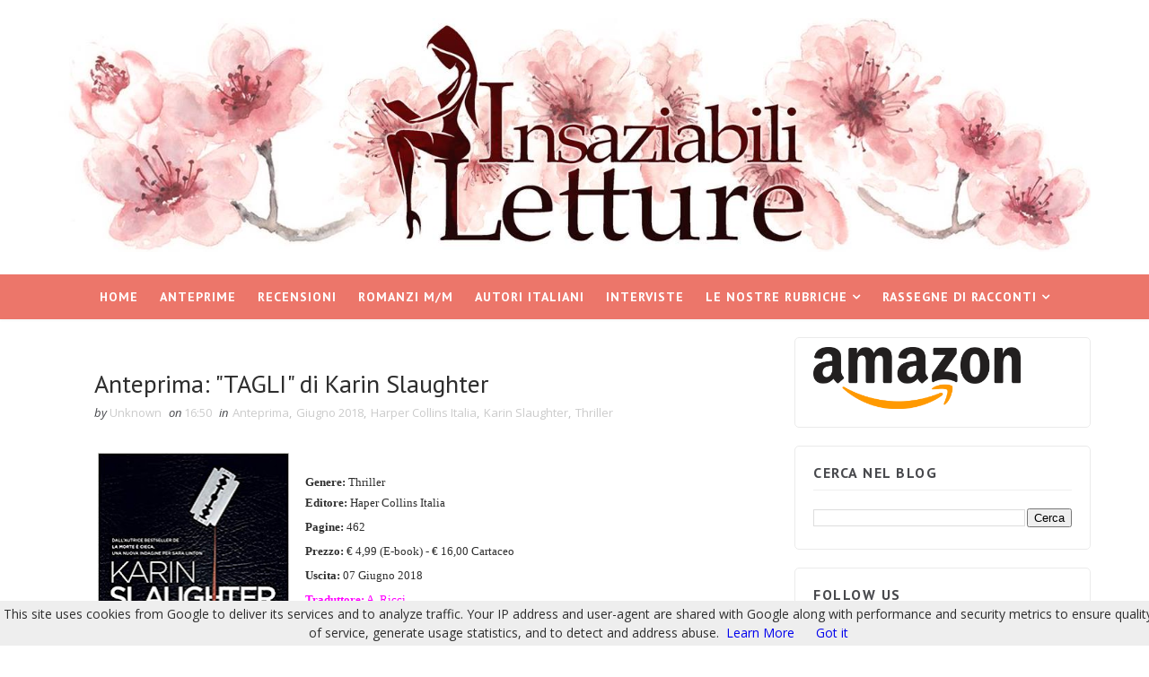

--- FILE ---
content_type: text/javascript; charset=UTF-8
request_url: https://www.insaziabililetture.it/feeds/posts/default/-/Thriller?alt=json-in-script&max-results=3&callback=jQuery111008247722633637977_1769731818490&_=1769731818491
body_size: 41786
content:
// API callback
jQuery111008247722633637977_1769731818490({"version":"1.0","encoding":"UTF-8","feed":{"xmlns":"http://www.w3.org/2005/Atom","xmlns$openSearch":"http://a9.com/-/spec/opensearchrss/1.0/","xmlns$blogger":"http://schemas.google.com/blogger/2008","xmlns$georss":"http://www.georss.org/georss","xmlns$gd":"http://schemas.google.com/g/2005","xmlns$thr":"http://purl.org/syndication/thread/1.0","id":{"$t":"tag:blogger.com,1999:blog-8875492563147837519"},"updated":{"$t":"2025-08-18T20:14:26.236+02:00"},"category":[{"term":"Anteprima"},{"term":"Recensioni"},{"term":"Newton Compton"},{"term":"M\/M"},{"term":"Thriller"},{"term":"Autori italiani"},{"term":"Romance"},{"term":"Romance Contemporaneo"},{"term":"Self Publishing"},{"term":"Erotico"},{"term":"New Adult"},{"term":"Mondadori"},{"term":"Harlequin Mondadori"},{"term":"Triskell Edizioni"},{"term":"Harper Collins Italia"},{"term":"Dreamspinner Press"},{"term":"Fantasy"},{"term":"Leggereditore"},{"term":"Contemporary Romance"},{"term":"Sperling \u0026 Kupfer"},{"term":"Romance Storico"},{"term":"Narrativa contemporanea"},{"term":"Young Adult"},{"term":"Paranormal Romance"},{"term":"Rizzoli"},{"term":"Contemporaneo"},{"term":"Giugno 2015"},{"term":"Narrativa"},{"term":"Romanzo"},{"term":"Romanzo Storico"},{"term":"Giugno 2016"},{"term":"Luglio 2015"},{"term":"Maggio 2016"},{"term":"Ottobre 2015"},{"term":"Maggio 2015"},{"term":"Marzo 2016"},{"term":"M\/M Contemporaneo"},{"term":"Nord"},{"term":"Romantic Suspense"},{"term":"Aprile 2016"},{"term":"Garzanti"},{"term":"Settembre 2015"},{"term":"Novembre 2016"},{"term":"Romanzo Rosa"},{"term":"Quixote Edizioni"},{"term":"Gennaio 2016"},{"term":"Marzo 2015"},{"term":"Ottobre 2016"},{"term":"Aprile 2015"},{"term":"Febbraio 2016"},{"term":"Piemme"},{"term":"Settembre 2016"},{"term":"Febbraio 2017"},{"term":"Novembre 2015"},{"term":"Marzo 2017"},{"term":"Febbraio 2015"},{"term":"Luglio 2016"},{"term":"Gennaio 2017"},{"term":"Giveaway"},{"term":"Maggio 2017"},{"term":"De Agostini"},{"term":"Giugno 2014"},{"term":"Giunti"},{"term":"Maggio 2018"},{"term":"Emma Books"},{"term":"Luglio 2014"},{"term":"Giugno 2017"},{"term":"Aprile 2014"},{"term":"eLit"},{"term":"Aprile 2017"},{"term":"Aprile 2018"},{"term":"Settembre 2014"},{"term":"Fabbri"},{"term":"Ottobre 2014"},{"term":"Erotico Contemporaneo"},{"term":"Dicembre 2015"},{"term":"Febbraio 2018"},{"term":"Maggio 2014"},{"term":"Romanzo Contemporaneo"},{"term":"YouFeel"},{"term":"Corbaccio"},{"term":"Urban Fantasy"},{"term":"Gennaio 2018"},{"term":"Ottobre 2017"},{"term":"Settembre 2017"},{"term":"Marzo 2018"},{"term":"Prossimamente"},{"term":"Gennaio 2015"},{"term":"Novembre 2014"},{"term":"Giugno 2018"},{"term":"Agosto 2016"},{"term":"Inediti"},{"term":"News"},{"term":"Paranormal"},{"term":"Giallo"},{"term":"Luglio 2017"},{"term":"Aprile 2019"},{"term":"Gennaio 2014"},{"term":"Le nostre rubriche"},{"term":"Fanucci"},{"term":"Dicembre 2016"},{"term":"L'Angolo di Matesi"},{"term":"Marzo 2014"},{"term":"Novembre 2017"},{"term":"Agosto 2015"},{"term":"Storico"},{"term":"Agosto 2017"},{"term":"Distopico"},{"term":"Fantasy YA"},{"term":"Febbraio 2014"},{"term":"Ottobre 2018"},{"term":"Dicembre 2014"},{"term":"Settembre 2013"},{"term":"Novembre 2018"},{"term":"Amazon Crossing"},{"term":"Ottobre 2013"},{"term":"Tre60"},{"term":"Always Publishing"},{"term":"Fantascienza"},{"term":"Giugno 2013"},{"term":"Historical Romance"},{"term":"Luglio 2018"},{"term":"Rassegne di racconti"},{"term":"Novembre 2013"},{"term":"Amazon Publishing"},{"term":"Agosto 2014"},{"term":"Agosto 2018"},{"term":"Luglio 2019"},{"term":"Delos Books"},{"term":"Edizioni Piemme"},{"term":"Adele Vieri Castellano"},{"term":"Film"},{"term":"Quixote Translations"},{"term":"Settembre 2018"},{"term":"Jennifer L. Armentrout"},{"term":"Marzo 2019"},{"term":"Monica Lombardi"},{"term":"Chrysalide"},{"term":"Mary Balogh"},{"term":"Dicembre 2013"},{"term":"Dicembre 2017"},{"term":"Horror"},{"term":"Omnibus"},{"term":"Dark romance"},{"term":"Mary Calmes"},{"term":"Novembre 2019"},{"term":"Hope Edizioni"},{"term":"Laura Gay"},{"term":"Romance Sportivo"},{"term":"BlueNocturne"},{"term":"Maya Banks"},{"term":"Bookme"},{"term":"Erotic Romance"},{"term":"Sylvia Day"},{"term":"Blogtour"},{"term":"Dreamspinner Press Italiano"},{"term":"Longanesi"},{"term":"Paranormal Romance YA"},{"term":"DeA Planeta"},{"term":"Gena Showalter"},{"term":"Gennaio 2019"},{"term":"TimeCrime"},{"term":"Amy Lane"},{"term":"Giunti Y"},{"term":"Harmony Destiny"},{"term":"Insaziabili Storici"},{"term":"J.R. Ward"},{"term":"Narrativa per ragazzi"},{"term":"Nora Roberts"},{"term":"Dark Contemporary Romance"},{"term":"Jay Crownover"},{"term":"Lisa Kleypas"},{"term":"Christina Lauren"},{"term":"De Agostini YA"},{"term":"Harmony Bianca"},{"term":"Thriller storico"},{"term":"Amore fra le Righe"},{"term":"Jennifer Probst"},{"term":"Segnalazioni"},{"term":"AA.VV."},{"term":"Agosto 2019"},{"term":"Delrai Edizioni"},{"term":"Emma Chase"},{"term":"Intervista"},{"term":"Urban Fantasy YA"},{"term":"Harmony"},{"term":"Harmony Collezione"},{"term":"Harmony Passion"},{"term":"Harmony Romance"},{"term":"Maisey Yates"},{"term":"Monica Murphy"},{"term":"maggio 2019"},{"term":"Angela D'Angelo"},{"term":"Cassandra Clare"},{"term":"Harmony Jolly"},{"term":"L.A. Witt"},{"term":"Susan Elizabeth Phillips"},{"term":"Agosto 2013"},{"term":"Andrew Grey"},{"term":"Consigli per la scrittura: Laura Gay"},{"term":"Erotic Suspense"},{"term":"Febbraio 2019"},{"term":"Harmony History"},{"term":"Luglio 2013"},{"term":"M\/M Paranormal"},{"term":"Paola Gianinetto"},{"term":"Senza Sfumature"},{"term":"Eli Easton"},{"term":"I Grandi Romanzi Storici"},{"term":"La Mela Avvelenata"},{"term":"Lora Leigh"},{"term":"Mafia Romance"},{"term":"Mistery"},{"term":"Romantic Xmas"},{"term":"Suspense"},{"term":"Dicembre 2018"},{"term":"Elisabetta Flumeri"},{"term":"Gabriella Giacometti"},{"term":"Harmony I Grandi Romanzi Storici"},{"term":"History"},{"term":"Marie Sexton"},{"term":"Sarah Morgan"},{"term":"Anna Premoli"},{"term":"Anne Stuart"},{"term":"Carol Marinelli"},{"term":"Carole Mortimer"},{"term":"Cassandra Rocca"},{"term":"Distopico YA"},{"term":"Genesis Publishing"},{"term":"Harmony Special Saga"},{"term":"Ironico"},{"term":"Josh Lanyon"},{"term":"Kresley Cole"},{"term":"Maria Masella"},{"term":"Narrativa Storica"},{"term":"Romanzi Rosa"},{"term":"Delos Digital"},{"term":"Lynne Graham"},{"term":"PIEMME Freeway"},{"term":"Pepper Winters"},{"term":"Sport Romance"},{"term":"Stephen King"},{"term":"Chiara Cilli"},{"term":"Fazi Editore"},{"term":"Jessica Sorensen"},{"term":"Jodi E.Malpas"},{"term":"Katie McGarry"},{"term":"Maggio 2013"},{"term":"Megan Maxwell"},{"term":"Serie TV"},{"term":"Amabile Giusti"},{"term":"BDSM"},{"term":"Colleen Hoover"},{"term":"Dunwich Edizioni"},{"term":"Gennaio 2020"},{"term":"Jamie McGuire"},{"term":"Kate Hardy"},{"term":"Mariangela Camocardi"},{"term":"N.R. Walker"},{"term":"Romantico"},{"term":"Sagara Lux"},{"term":"Tiffany Reisz"},{"term":"Anna Todd"},{"term":"Emozionante"},{"term":"Fanucci Editore"},{"term":"Giugno 2019"},{"term":"I Romanzi Storici"},{"term":"M. Leighton"},{"term":"Out of Italy"},{"term":"Penelope Douglas"},{"term":"Poliziesco"},{"term":"Viviana Giorgi"},{"term":"Bronwyn Scott"},{"term":"Cardeno C."},{"term":"Charlie Cochet"},{"term":"Diego Collaveri"},{"term":"Jojo Moyes"},{"term":"Kate Hewitt"},{"term":"Lettere Animate"},{"term":"Noir"},{"term":"Ritratti d'Autore"},{"term":"Samantha Young"},{"term":"Sara Tessa"},{"term":"SperlingPRIVÉ"},{"term":"Stephanie Laurens"},{"term":"Abigail Roux"},{"term":"Aprile 2020"},{"term":"Caitlin Crews"},{"term":"Chiara Parenti"},{"term":"Diana Palmer"},{"term":"Dream Force"},{"term":"Francesca Cani"},{"term":"Harmony Temptation"},{"term":"Jeaniene Frost"},{"term":"Lauren Blakely"},{"term":"M\/M BDSM"},{"term":"Mara Roberti"},{"term":"Maureen Child"},{"term":"Narrativa moderna e contemporanea"},{"term":"Passioni Romantiche"},{"term":"Patricia Logan"},{"term":"San Valentino"},{"term":"Settembre 2019"},{"term":"Tutti al cinema!"},{"term":"Western"},{"term":"Abby Green"},{"term":"Alexia Bianchini"},{"term":"Anna Grieco"},{"term":"Ariel Tachna"},{"term":"Beth Kery"},{"term":"Dark Erotic Romance"},{"term":"I Romanzi Mondadori"},{"term":"Jessica Clare"},{"term":"Laurell K. Hamilton"},{"term":"Libromania - De Agostini"},{"term":"Lorraine Heath"},{"term":"Louise Allen"},{"term":"Narrativa Rosa"},{"term":"Patrisha Mar"},{"term":"Racconto"},{"term":"Raine Miller"},{"term":"Sherrilyn Kenyon"},{"term":"Sue Brown"},{"term":"Susan Mallery"},{"term":"Amarganta"},{"term":"Avventura"},{"term":"Cathy Williams"},{"term":"Chelsea M. Cameron"},{"term":"Drammatico"},{"term":"Elle Kennedy"},{"term":"Heather Graham"},{"term":"History Crime"},{"term":"K.A. Linde"},{"term":"K.C. Wells"},{"term":"Karen Swan"},{"term":"Kasey Michaels"},{"term":"Kim Fielding"},{"term":"Kristen Ashley"},{"term":"Larissa Ione"},{"term":"Leta Blake"},{"term":"Linda Kent"},{"term":"M\/M Urban Fantasy"},{"term":"Monique Scisci"},{"term":"MyLit"},{"term":"Ottobre 2019"},{"term":"Pamela Clare"},{"term":"Rachel Van Dyken"},{"term":"Raffaella V. Poggi"},{"term":"Roberta Ciuffi"},{"term":"Shayla Black"},{"term":"Simona Liubicich"},{"term":"Sophie Kinsella"},{"term":"Terri Brisbin"},{"term":"harmony MyLit"},{"term":"Amy Harmon"},{"term":"Anne Herries"},{"term":"Catherine BC"},{"term":"Commedia Romantica"},{"term":"Cristina Bruni"},{"term":"Daniela Volontè"},{"term":"Dietro la Maschera"},{"term":"Edy Tassi"},{"term":"Elena Taroni Dardi"},{"term":"Elena e Michela Martignoni"},{"term":"Frassinelli"},{"term":"Giovanna Roma"},{"term":"Harmony I Grandi Romanzi Storici Special"},{"term":"I Grandi Romanzi Storici Seduction"},{"term":"I Grandi Romanzi Storici Special"},{"term":"Il meglio di Harmony"},{"term":"James Patterson"},{"term":"Jenny Anastan"},{"term":"Jess Michaels"},{"term":"K.A. Tucker"},{"term":"Karin Slaughter"},{"term":"Lara Adrian"},{"term":"Lauren Layne"},{"term":"Madeline Hunter"},{"term":"Mamma Editori"},{"term":"Nicola Cornick"},{"term":"Ornella Albanese"},{"term":"S.M. May"},{"term":"Salani"},{"term":"Susan Wiggs"},{"term":"Agnes Moon"},{"term":"Alice Winchester"},{"term":"Cecile Bertod"},{"term":"Cinzia Giorgio"},{"term":"Delos Crime"},{"term":"Fantasy storico"},{"term":"Harmony I Romanzi Storici"},{"term":"Holly Black"},{"term":"Jen McLaughlin"},{"term":"Jessica Gilmore"},{"term":"Jill Shalvis"},{"term":"Karina Halle"},{"term":"Keira Andrews"},{"term":"Kiera Cass"},{"term":"Kristen Proby"},{"term":"Laura Randazzo"},{"term":"Lauren Rowe"},{"term":"Lynda Aicher"},{"term":"One"},{"term":"RJ Scott"},{"term":"Rebecca Winters"},{"term":"Samantha Towle"},{"term":"Sarina Bowen"},{"term":"Scrittura creativa"},{"term":"Sharon Kendrick"},{"term":"Sophie Jackson"},{"term":"Tania Paxia"},{"term":"Thea Harrison"},{"term":"Theresa Melville"},{"term":"Vedogrande"},{"term":"Vicki Lewis Thompson"},{"term":"youcanprint"},{"term":"Alison Kent"},{"term":"Amanda McCabe"},{"term":"Amneris Di Cesare"},{"term":"Andrea Laurence"},{"term":"Ann Lethbridge"},{"term":"Barbara Dunlop"},{"term":"Barbara Riboni"},{"term":"Biografia"},{"term":"Booksalad"},{"term":"C. D. Reiss"},{"term":"Chick lit"},{"term":"Cover Reveal"},{"term":"EWWA"},{"term":"Emily Pigozzi"},{"term":"Follie Letterarie"},{"term":"George R.R. Martin"},{"term":"Georgie Lee"},{"term":"Jay Northcote"},{"term":"Julia Quinn"},{"term":"K. C. Wells"},{"term":"Katherine Garbera"},{"term":"Kirsty Moseley"},{"term":"Kristan Higgins"},{"term":"Kylie Scott"},{"term":"L.J. Shen"},{"term":"Laurelin Paige"},{"term":"Leanne Banks"},{"term":"Lori Foster"},{"term":"Lucinda Riley"},{"term":"Maya Blake"},{"term":"Miriam Tocci"},{"term":"Renae Kaye"},{"term":"Rhys Ford"},{"term":"Rick Riordan"},{"term":"Rossella Calabrò"},{"term":"SJD Peterson"},{"term":"Sarah Mallory"},{"term":"Susan Laine"},{"term":"Sveva Casati Modignani"},{"term":"Tara Lain"},{"term":"True Blood"},{"term":"Velonero"},{"term":"Abbi Glines"},{"term":"Ali McNamara"},{"term":"Anna Chillon"},{"term":"Aurora Rose Reynolds"},{"term":"Bella Andre"},{"term":"Cat Shield"},{"term":"Catherine Bybee"},{"term":"Charlotte Lays"},{"term":"Dark"},{"term":"Emiliana De Vico"},{"term":"Erin Watt"},{"term":"Ester Ashton"},{"term":"Federica D'Ascani"},{"term":"Felicia Kingsley"},{"term":"Feltrinelli"},{"term":"GDS Editrice"},{"term":"Harmony Extra"},{"term":"J.Lynn"},{"term":"Jo Leigh"},{"term":"Julia London"},{"term":"K.A. Merikan"},{"term":"Leisa Rayven"},{"term":"Leslie Kelly"},{"term":"Lucrezia Scali"},{"term":"Marcello Simoni"},{"term":"Marguerite Kaye"},{"term":"Mary Higgins Clark"},{"term":"Mary Kubica"},{"term":"Megan Hart"},{"term":"Michelle Conder"},{"term":"Naike Ror"},{"term":"Nalini Singh"},{"term":"Nora Noir"},{"term":"Penelope Ward"},{"term":"Penny Jordan"},{"term":"R. L. Mathewson"},{"term":"Rachel Hawkins"},{"term":"Runa Editrice"},{"term":"Sabrina Grementieri"},{"term":"Sabrina Jeffries"},{"term":"Saggio"},{"term":"Sandi Lynn"},{"term":"Sci - Fi"},{"term":"Steampunk"},{"term":"Tara Sivec"},{"term":"Teodora Kostova"},{"term":"Veronica Roth"},{"term":"Òphiere"},{"term":"Abigail Barnette"},{"term":"Adelia Marino"},{"term":"Alessandra Paoloni"},{"term":"Alessandra Torre"},{"term":"Amanda Stevens"},{"term":"Anja Massetani"},{"term":"Annie West"},{"term":"Aurora R. Corsini"},{"term":"Barbara Cartland"},{"term":"Butterfly Edizioni"},{"term":"Candace Camp"},{"term":"Carla Kelly"},{"term":"Carmen Bruni"},{"term":"Cat Grant"},{"term":"Colleen Gleason"},{"term":"Dani Collins"},{"term":"Debora C. Tepes"},{"term":"Deborah Fasola"},{"term":"Desy Giuffrè"},{"term":"Elisabetta Motta"},{"term":"Elizabeth Beacon"},{"term":"Elizabeth Hoyt"},{"term":"Estelle Hunt"},{"term":"Fantascienza YA"},{"term":"Fazi"},{"term":"Febbraio 2020"},{"term":"Federica Soprani"},{"term":"Fernanda Romani"},{"term":"Francesco Gungui"},{"term":"Heidi Cullinan"},{"term":"Jennifer Faye"},{"term":"Jenny Han"},{"term":"Joanne Rock"},{"term":"Josephine Angelini"},{"term":"Julie Anne Long"},{"term":"Julie Garwood"},{"term":"Kandy Shepherd"},{"term":"Karen Hawkins"},{"term":"Kate Sherwood"},{"term":"Kathleen McGregor"},{"term":"Kathryn Taylor"},{"term":"LGBT"},{"term":"Ledra"},{"term":"Letizia Draghi"},{"term":"Licia Troisi"},{"term":"Lisa R. Jones"},{"term":"Lucy Gordon"},{"term":"M\/M Erotico"},{"term":"Madeleine Urban"},{"term":"Maggie Shayne"},{"term":"Margaret Gaiottina"},{"term":"Marie Force"},{"term":"Marie Lu"},{"term":"Mila Orlando"},{"term":"Nicholas Sparks"},{"term":"Poppy Dennison"},{"term":"Portia Da Costa"},{"term":"Queen Edizioni"},{"term":"Rachel Gibson"},{"term":"Richelle Mead"},{"term":"Robyn Carr"},{"term":"Scotty Cade"},{"term":"Sissi Drake"},{"term":"Spinnaker"},{"term":"Susan Meier"},{"term":"Susan Moretto"},{"term":"Suzanne Brockmann"},{"term":"Tina Beckett"},{"term":"Ucronia"},{"term":"Valentina C. Brin"},{"term":"Vi Keeland"},{"term":"Virginia Bramati"},{"term":"YA"},{"term":"Z.A. Maxfield"},{"term":"Alafair Burke"},{"term":"Aleksandr Voinov"},{"term":"Alexandra J. Forrest"},{"term":"Alison Roberts"},{"term":"Angela Contini"},{"term":"Angela Marsons"},{"term":"Angela White"},{"term":"Anna Martin"},{"term":"Anne O'Brien"},{"term":"Anne Tenino"},{"term":"Annie Burrows"},{"term":"Antologia"},{"term":"Barbara Wallace"},{"term":"Belle Aurora"},{"term":"Brittainy C. Cherry"},{"term":"Cara Colter"},{"term":"Carol Townend"},{"term":"Charlaine Harris"},{"term":"Christiana V"},{"term":"Clara Sanchez"},{"term":"Con Riley"},{"term":"Cora Carmack"},{"term":"Corina Bomann"},{"term":"Corinne Micheals"},{"term":"Cristina Caboni"},{"term":"Danielle Steel"},{"term":"Daria Torresan"},{"term":"Della Parker"},{"term":"Dicembre 2019"},{"term":"Dietro la maschera concorso"},{"term":"Elisa S. Amore"},{"term":"Fabio Geda"},{"term":"Francesca Rossi"},{"term":"Gail McHugh"},{"term":"Giugno 2020"},{"term":"Giulia Ross"},{"term":"Harmony HotLit"},{"term":"Helen Dickson"},{"term":"J. Kenner"},{"term":"Jenny Hale"},{"term":"Joanna Fulford"},{"term":"Joanne Harris"},{"term":"Jodi Picoult"},{"term":"Julia Justiss"},{"term":"Julianne MacLean"},{"term":"Julie Kagawa"},{"term":"Kat Cantrell"},{"term":"Katia Anelli"},{"term":"Katy Evans"},{"term":"Katy Regnery"},{"term":"Kendall Ryan"},{"term":"Kerstin Gier"},{"term":"Kristen Callihan"},{"term":"L.B. Gregg"},{"term":"L.F.Koraline"},{"term":"La Corte Editore"},{"term":"Laura Lee Guhrke"},{"term":"Laura Pellegrini"},{"term":"Laura Schiavini"},{"term":"Lauren Kate"},{"term":"Lauren Oliver"},{"term":"Lexi Ryan"},{"term":"Lidia Calvano"},{"term":"Lidia Ottelli"},{"term":"Lily Carpenetti"},{"term":"Linda Bertasi"},{"term":"Lisa Jane Smith"},{"term":"Lisa Worrall"},{"term":"Lorelei James"},{"term":"Lori Wilde"},{"term":"Luca Bianchini"},{"term":"M\/M Fantascienza"},{"term":"Maggio 2019."},{"term":"Malia Delrai"},{"term":"Manuel Sgarella"},{"term":"Marco Magnone"},{"term":"Margaret Moore"},{"term":"Maria Teresa Casella"},{"term":"Marilena Barbagallo"},{"term":"Marta Savarino"},{"term":"Maureen Johnson"},{"term":"Melanie Milburne"},{"term":"Melissa Foster"},{"term":"Meredith Wild"},{"term":"Merline Lovelace"},{"term":"Mia Sheridan"},{"term":"Michael Crichton"},{"term":"Michela Marrucci"},{"term":"Michelle Douglas"},{"term":"Michelle Willingham"},{"term":"Molly McAdams"},{"term":"Nicola Marsh"},{"term":"Olivia Gates"},{"term":"Oroscopo"},{"term":"Robin C"},{"term":"Sarah MacLean"},{"term":"Scarlet Wilson"},{"term":"Silvia Carbone"},{"term":"Sophia James"},{"term":"Stella Bright"},{"term":"Susan Carlisle"},{"term":"Suspence"},{"term":"Suzanne Young"},{"term":"Time travel"},{"term":"Valentina F."},{"term":"Viviana Leo"},{"term":"Whitney Gracia Williams"},{"term":"Yvonne Lindsay"},{"term":"8 marzo"},{"term":"A.G. Howard"},{"term":"A.I. Cudil"},{"term":"A.M. Hargrove"},{"term":"Acheron Books"},{"term":"Alexandra Sellers"},{"term":"Alexis Hall"},{"term":"Amy Ruttan"},{"term":"Anna Campbell"},{"term":"Anonima Strega"},{"term":"Anouska Knight"},{"term":"Antonella Aigle"},{"term":"Azione"},{"term":"BA Tortuga"},{"term":"Barbara Baraldi"},{"term":"Blythe Gifford"},{"term":"Candice Hern"},{"term":"Carole Matthews"},{"term":"Chantelle Shaw"},{"term":"Christine Merrill"},{"term":"Cick Lit"},{"term":"Claire Contreras"},{"term":"Claudia Gray"},{"term":"Connie Furnari"},{"term":"Corinne Savanese"},{"term":"Damster"},{"term":"Dark Contemporaneo"},{"term":"Denise Lynn"},{"term":"Diane Gaston"},{"term":"E.L. James"},{"term":"Elizabeth Boyle"},{"term":"Emma Hart"},{"term":"Eva Palumbo"},{"term":"Eveline Durand"},{"term":"Fabiola D'Amico"},{"term":"Federica Bosco"},{"term":"Federico Maria Rivalta"},{"term":"Fiona Harper"},{"term":"Fiorella Rigoni"},{"term":"Forbidden Romance"},{"term":"Francesco Caringella"},{"term":"Francesco Mastinu"},{"term":"Gayle Forman"},{"term":"Gennaio 2013"},{"term":"Georgia Cates"},{"term":"Gina L. Maxwell"},{"term":"Giorgia Golfetto"},{"term":"Giorgia Penzo"},{"term":"Glenn Cooper"},{"term":"Harmony Grandi Storici Seduction"},{"term":"Harmony House of Crime"},{"term":"I romanzi Extra Passion"},{"term":"Ilaria Soragni"},{"term":"Inedito"},{"term":"Irene Cao"},{"term":"J.A. Redmerski"},{"term":"Jana Aston"},{"term":"Jane Harvey-Berrick"},{"term":"Janice Maynard"},{"term":"Janice Preston"},{"term":"Jasinda Wilder"},{"term":"Jessica Bird"},{"term":"Jillian Dodd"},{"term":"Jo Beverley"},{"term":"Joan Wolf"},{"term":"Joe Abercrobie"},{"term":"John Green"},{"term":"John Grisham"},{"term":"Joss Wood"},{"term":"Judith McNaught"},{"term":"Jules Bennett"},{"term":"Julia James"},{"term":"Julie James"},{"term":"Kasie West"},{"term":"Katie Ashley"},{"term":"Kelly Hunter"},{"term":"Kim Karr"},{"term":"Kira Sinclair"},{"term":"Kody Keplinger"},{"term":"Kora Knight"},{"term":"Kristen Kyle"},{"term":"Kristina Douglas"},{"term":"L.D.Blooms"},{"term":"Lain"},{"term":"Laurel McKee"},{"term":"Liz Tyner"},{"term":"Loretta Chase"},{"term":"Louisa Heaton"},{"term":"Luce Loi"},{"term":"Lucia Guglielminetti"},{"term":"Lyn Stone"},{"term":"Maggio 2020"},{"term":"Manuela Chiarottino"},{"term":"Marco Canella"},{"term":"Margaret McPhee"},{"term":"Maria Luisa Minarelli"},{"term":"Marilena Boccola"},{"term":"Marion Lennox"},{"term":"Marion Seals"},{"term":"Mary Jo Putney"},{"term":"Mary Nichols"},{"term":"Massimo Lugli"},{"term":"Melinda Miller"},{"term":"Melissa de la Cruz"},{"term":"Michela Piazza"},{"term":"Michelle Styles"},{"term":"Mickie B. Ashling"},{"term":"Milly Johnson"},{"term":"Miriam Formenti"},{"term":"Mischief Corner Books"},{"term":"Mystery"},{"term":"Natalie Anderson"},{"term":"Nicole Teso"},{"term":"Nikki Logan"},{"term":"Nuova uscita"},{"term":"Olivia Crosio"},{"term":"Paola Grimaldi"},{"term":"Paola Picasso"},{"term":"Pedro Chargas Freitas"},{"term":"Peggy Moreland"},{"term":"Piper Vaughn"},{"term":"Pittacus Lore"},{"term":"R.L. Naquin"},{"term":"Rebecca Donovan"},{"term":"Romance Contemporaneo YA"},{"term":"S.C. Stephens"},{"term":"Samantha Hunter"},{"term":"Sara Bennett"},{"term":"Sara Purpura"},{"term":"Sarah Fine"},{"term":"Sarah J. Maas"},{"term":"Saskia Walker"},{"term":"Serena Versari"},{"term":"Sherryl Woods"},{"term":"Silvia Montemurro"},{"term":"Simona Diodovich"},{"term":"Simone Lari"},{"term":"Stephanie Bond"},{"term":"Stephenie Meyer"},{"term":"Sue Mackay"},{"term":"Susan Stephens"},{"term":"TJ Klune"},{"term":"Tawny Weber"},{"term":"Teresa Carpenter"},{"term":"Terri E. Laine"},{"term":"Terri Osburn"},{"term":"Terry Brooks"},{"term":"Thriller Fantascientifico"},{"term":"Valeria Luzi"},{"term":"Valerio La Martire"},{"term":"Velia Rizzoli Benfenati"},{"term":"Vicky S. Dreiling"},{"term":"Virginia Parisi"},{"term":"Vittoria Corella"},{"term":"il Ciliegio"},{"term":"A.D.Ellis"},{"term":"Adele Ashworth"},{"term":"Adriana Mastroeni"},{"term":"Alessandro Manzoni"},{"term":"Alexandra Bracken"},{"term":"Alexandra Brown"},{"term":"Alexandre Dumas"},{"term":"Alice Clayton"},{"term":"Alison DeLaine"},{"term":"Alyssa Everett"},{"term":"Angela Iezzi"},{"term":"Angelica B."},{"term":"Angelica Cremascoli"},{"term":"Anne Barton"},{"term":"Anne Oliver"},{"term":"Antonella Pellegrino"},{"term":"Antonio Fusco"},{"term":"Arwen Elys Dayton"},{"term":"Ashley John"},{"term":"Audrey Carlan"},{"term":"Ava Lohan"},{"term":"B.B. Reid"},{"term":"Beatrice De Carli"},{"term":"Becca Fitzpatrick"},{"term":"Bianca Marconero"},{"term":"Brad Boney"},{"term":"Brenda Jackson"},{"term":"Brunilda Begaj"},{"term":"Bur Rizzoli"},{"term":"C.J. Daugherty"},{"term":"Callie Hart"},{"term":"Caroline Anderson"},{"term":"Cate Ashwood"},{"term":"Chiara Panzuti"},{"term":"Christina B. Assouad"},{"term":"Christine Feehan"},{"term":"Claire Douglas"},{"term":"Conn Iggulden"},{"term":"Cristina Chiperi"},{"term":"Cristina Lattaro"},{"term":"Daniela Farnese"},{"term":"Daniela Sacerdoti"},{"term":"Debbie Macomber"},{"term":"Deborah Desire"},{"term":"Diego Galdino"},{"term":"Dinah Jefferies"},{"term":"Elisa Gioia"},{"term":"Elisabet Benavent"},{"term":"Elisabetta Barbara De Sanctis"},{"term":"Elizabeth Bevarly"},{"term":"Ellie MacDonald"},{"term":"Eloisa James"},{"term":"Emiliana Erriquez"},{"term":"Emilie Rose"},{"term":"Emily Forbes"},{"term":"Emma Holly"},{"term":"Emma Mars"},{"term":"Enedhil"},{"term":"Erin E. Keller"},{"term":"Ethan Day"},{"term":"Evie Hunter"},{"term":"Fanny Di Natale"},{"term":"Fantastico"},{"term":"Fantasy NA"},{"term":"Fiona Brand"},{"term":"Francesco Falconi"},{"term":"Freda Wolff"},{"term":"G.J. Walker-Smith"},{"term":"Gilgamesh Edizioni"},{"term":"Giulia Borgato"},{"term":"Golem Edizioni"},{"term":"Grazia Di Salvo"},{"term":"Harmony Regency"},{"term":"Heather Killough-Walden"},{"term":"Hugh Howey"},{"term":"I Romanzi Oro"},{"term":"Imogen Barnabas"},{"term":"Indra Vaughn"},{"term":"Irene Grazzini"},{"term":"Isabel Sharpe"},{"term":"Jaci Burton"},{"term":"James Rollins"},{"term":"Jennifer Lewis"},{"term":"Jennifer Miller"},{"term":"Jo Rebel"},{"term":"John Connolly"},{"term":"John Inman"},{"term":"Jordan L. Hawk"},{"term":"Joshilyn Jackson"},{"term":"Juliet Landon"},{"term":"June Gray"},{"term":"K. Bromberg"},{"term":"Kaje Harper"},{"term":"Karen Ranney"},{"term":"Kathy Reichs"},{"term":"Kim Lawrence"},{"term":"Lance Rubin"},{"term":"Lane Hayes"},{"term":"Laura Caterina Benedetti"},{"term":"Laura Fioretti"},{"term":"Laura Martin"},{"term":"Lee Child"},{"term":"Lesley Jones"},{"term":"Lev Tolstoj"},{"term":"Lisa Marie Rice"},{"term":"Louise Fuller"},{"term":"Luca Rossi"},{"term":"Lynn Raye Harrys"},{"term":"Lynsay Sands"},{"term":"M. Robinson"},{"term":"M.J. O'Shea"},{"term":"M.J. O’Shea"},{"term":"M.J.Heron"},{"term":"M.R.C. Kasasian"},{"term":"M\/M\/M"},{"term":"Macrina Mirti"},{"term":"Maggie Stiefvater"},{"term":"Marco Erba"},{"term":"Marianna Mineo"},{"term":"Mariella Mogni"},{"term":"Marta Palazzesi"},{"term":"Massimo Della Penna"},{"term":"Melissa Hill"},{"term":"Meriel Fuller"},{"term":"Mhairi McFarlane"},{"term":"Michael Connelly"},{"term":"Michael Murphy"},{"term":"Mondadori Electa"},{"term":"Mondolibri"},{"term":"Natasha Boyd"},{"term":"Natasha Madison"},{"term":"Nativi Digitali Edizioni"},{"term":"Nicole Williams"},{"term":"Novembre 2021"},{"term":"P.D. Singer"},{"term":"Pam Jenoff"},{"term":"Pamela Boiocchi"},{"term":"Pandora"},{"term":"Paolo Cammilli"},{"term":"Paranormal YA"},{"term":"Passion Top Edition"},{"term":"Paula Hawkins"},{"term":"Penny Reid"},{"term":"Pink"},{"term":"Pippa Croft"},{"term":"R. M. Stuart"},{"term":"Rachael Thomas"},{"term":"Rainbow Rowell"},{"term":"Regina Pozzati"},{"term":"Renée Carlino"},{"term":"Riccardo Bruni"},{"term":"Rick R. Reed"},{"term":"River Jaymes"},{"term":"Robert Bryndza"},{"term":"Robert Dugoni"},{"term":"Romanzo Distopico"},{"term":"Runny Magma"},{"term":"Sara Rattaro"},{"term":"Sara Shepard"},{"term":"Sarah Dessen"},{"term":"Sarah Rees Brennan"},{"term":"Scarlett Reese"},{"term":"Scarlett Thomas"},{"term":"Sean Kennedy"},{"term":"Sergio Grea"},{"term":"Settembre 2020"},{"term":"Sophie Pembroke"},{"term":"Soraya Lane"},{"term":"Stefan Ahnhem"},{"term":"Stephanie Perkins"},{"term":"Steve Berry"},{"term":"Storic Adult"},{"term":"Stuart MacBride"},{"term":"Susanna Carr"},{"term":"Susanne Hampton"},{"term":"Sylvain Reynard"},{"term":"TEA"},{"term":"Tahereh Mafi"},{"term":"Tammara Webber"},{"term":"Tara Pammi"},{"term":"Terry Goodkind"},{"term":"Tessa Dare"},{"term":"Thriller Psicologico"},{"term":"Thriller esoterico"},{"term":"Tijan"},{"term":"Trisha Asley"},{"term":"Valeria Corciolani"},{"term":"Vanessa Valentinuzzi"},{"term":"Veronica Deanike"},{"term":"Virginia Rainbow"},{"term":"Wendy Soliman"},{"term":"William Shakespeare"},{"term":"Woman Fiction"},{"term":"Zahra Owens"},{"term":"le gemme"},{"term":"A. E. Wasp"},{"term":"A. Meredith Walters"},{"term":"A.G.Riddle"},{"term":"AE Ryecart"},{"term":"Abigail Gibbs"},{"term":"Abigal Gordon"},{"term":"Addison Moore"},{"term":"Agnès Martin-Lugand"},{"term":"Alessandra Carnevali"},{"term":"Alessia Coppola"},{"term":"Alessia Gazzola"},{"term":"Alessia Litta"},{"term":"Alessia Lo Bianco"},{"term":"Alex Kidwell"},{"term":"Ali Novak"},{"term":"Alice Basso"},{"term":"Allison Casatta"},{"term":"Allison Parr"},{"term":"Amalie Berlin"},{"term":"Amanda Scott"},{"term":"Amazon Encore"},{"term":"Amy Andrews"},{"term":"Amy Talkington"},{"term":"Andrew Peterson"},{"term":"Angela C Ryan"},{"term":"Angela Cutrera"},{"term":"Anita Borriello"},{"term":"Anna Loveangel"},{"term":"Anne Mather"},{"term":"Anne Rainey"},{"term":"Anne Rice"},{"term":"Annie O'Neil"},{"term":"Anordest"},{"term":"Antonella Sacco"},{"term":"April Genevieve Tucholke"},{"term":"Aprilynne Pike"},{"term":"Armando Prieto Perez"},{"term":"Autumn Grey"},{"term":"Ava Dellaira"},{"term":"Axel J. Rose"},{"term":"Ayse Kulin"},{"term":"B.A. Paris"},{"term":"B.G. Thomas"},{"term":"Barbara Taylor Bradford"},{"term":"Barbara Taylor Sissel"},{"term":"Bea Buozzi"},{"term":"Bella Jewel"},{"term":"Blair Holden"},{"term":"Brandon Witt"},{"term":"Brenda Joyce"},{"term":"Butterfly"},{"term":"C. S. Pacat"},{"term":"C.K. Harp"},{"term":"C.L. Parker"},{"term":"Cara Connelly"},{"term":"Carla Neggers"},{"term":"Carol Finch"},{"term":"Caroline Linden"},{"term":"Caroline Roberts"},{"term":"Catherine  Mann"},{"term":"Catherine Ryan Hyde"},{"term":"Cathryn Fox"},{"term":"Cecelia Ahern"},{"term":"Cecilia Randall"},{"term":"Charlie Fletcher"},{"term":"Christie Ridgway"},{"term":"Cicogna"},{"term":"Ciesse"},{"term":"Claire Kingsley"},{"term":"Classic"},{"term":"Concorso Letterario"},{"term":"CreateSpace"},{"term":"Cristina Cassar Scalia"},{"term":"D.W. Marchwell"},{"term":"Dakota Cassidy"},{"term":"Dan Brown"},{"term":"Dani Wade"},{"term":"Daniel Silva"},{"term":"Dark fantasy"},{"term":"Darynda Jones"},{"term":"David Dalglish"},{"term":"David Whitehouse"},{"term":"Deanna Raybourn"},{"term":"Deborah Hale"},{"term":"Devney Perry"},{"term":"Diana Gabaldon"},{"term":"Diane Chamberlain"},{"term":"Diego Ferra"},{"term":"Donna Kauffman"},{"term":"E-lit"},{"term":"Eden Bradley"},{"term":"Eileen Dreyer"},{"term":"Einaudi"},{"term":"Eleanor Herman"},{"term":"Eleonora Carta"},{"term":"Elisa Amoruso"},{"term":"Elisa Trodella"},{"term":"Elisabetta Rossi"},{"term":"Elizabeth Anthony"},{"term":"Elizabeth Lane"},{"term":"Ella Gai"},{"term":"Elle Casey"},{"term":"Emiliano di Meo"},{"term":"Emozione"},{"term":"Eretica Edizioni"},{"term":"Erika Corvo"},{"term":"ErosCultura editore"},{"term":"Estelle Maskame"},{"term":"Ethan Stone"},{"term":"Eva Leigh"},{"term":"Eva Mangas"},{"term":"F.V. Estyer"},{"term":"F\/F"},{"term":"Fabrizio Santi"},{"term":"Febbraio 2013"},{"term":"Federica Alessi"},{"term":"Felice Stevens"},{"term":"Festa della donna"},{"term":"Fleur du Mar"},{"term":"Francesca Borrione"},{"term":"Franco Matteucci"},{"term":"Frank Schätzing"},{"term":"Gabrielle Zevin"},{"term":"Gardner Dozois"},{"term":"Gayle Callen"},{"term":"Georgette Heyer"},{"term":"Gilly MacMillan"},{"term":"Ginny Chiara Viola"},{"term":"Giordana Ungaro"},{"term":"Giugno 2012"},{"term":"Giulia Anna Gallo"},{"term":"Giulia Besa"},{"term":"Giulia Beyman"},{"term":"Giulia Dal Mas"},{"term":"Gothic Romance"},{"term":"Gotico"},{"term":"Grace Burrowes"},{"term":"Greg Iles"},{"term":"HM"},{"term":"Hayley B. James"},{"term":"Heather Burch"},{"term":"Helen Bryan"},{"term":"Helen Kirkman"},{"term":"Helena Huting"},{"term":"Historical Top Edition"},{"term":"HotLit"},{"term":"Huntley Fitzpatrick"},{"term":"I Grandi"},{"term":"Isobel  Starling"},{"term":"J. L. Langley"},{"term":"J.A. Rock"},{"term":"J.K. Rowling"},{"term":"James  Frey"},{"term":"James Dashner"},{"term":"Jane Corry"},{"term":"Jane Costello"},{"term":"Jane Porter"},{"term":"Jane Shemilt"},{"term":"Janelle Denison"},{"term":"Janet MacLeod Trotter"},{"term":"Jason Mott"},{"term":"Jay McLean"},{"term":"Jean-Christophe Grangé"},{"term":"Jennifer Ashley"},{"term":"Jennifer Donnelly"},{"term":"Jennifer Hayward"},{"term":"Jennifer Niven"},{"term":"Jennifer St. Giles"},{"term":"Jenny Blackhurst"},{"term":"Jessica Andersen"},{"term":"Jessica Brockmole"},{"term":"Jessica Park"},{"term":"Jill Cooper"},{"term":"Joanna Wayne"},{"term":"Joe Hill"},{"term":"Johanna Lindsey"},{"term":"John Gwynne"},{"term":"Joya Ryan"},{"term":"Julia Heaberlin"},{"term":"Julia Sykes"},{"term":"Julia Williams"},{"term":"K.J. Charles"},{"term":"KC Burn"},{"term":"Kami Garcia"},{"term":"Kandi Steiner"},{"term":"Karen Booth"},{"term":"Karen Sander"},{"term":"Kat French"},{"term":"Kate Stewart"},{"term":"Kate Walker"},{"term":"Kathie Denosky"},{"term":"Katy Colins"},{"term":"Kelley Armstrong"},{"term":"Kelly Siskind"},{"term":"Kendare Blake"},{"term":"Kendra Elliot"},{"term":"Kerry Lonsdale"},{"term":"Kim Holden"},{"term":"Kristi Gold"},{"term":"L.A. Casey"},{"term":"L.A. Cotton"},{"term":"La vie en Rose"},{"term":"Laura Florand"},{"term":"Laura Mercuri"},{"term":"Lauren Dane"},{"term":"Lauren Myracle"},{"term":"Lavinia Kent"},{"term":"Leah Weston"},{"term":"Leonardo Patrignani"},{"term":"Lesley Lokko"},{"term":"Leylah Attar"},{"term":"Linda Goodnight"},{"term":"Lindsey Kelk"},{"term":"Lisa Henry"},{"term":"Logan Belle"},{"term":"Loredana Frescura"},{"term":"Loreto M. Crisci"},{"term":"Loretta Tarducci"},{"term":"Loribelle Hunt"},{"term":"Lou Watton"},{"term":"Louisa George"},{"term":"Lucy Ellis"},{"term":"Lucy Holliday"},{"term":"Lucy Monroe"},{"term":"Luigi Ballerini"},{"term":"Lynne Marshall"},{"term":"M.A. Church"},{"term":"M.J. Arlidge"},{"term":"Madeleine Wickham"},{"term":"Margaret Mikki"},{"term":"Maria V. Snyder"},{"term":"Marianne Kavanagh"},{"term":"Mario Mazzanti"},{"term":"Maris Black"},{"term":"Marissa Meyer"},{"term":"Mark Edwards"},{"term":"Marsilio"},{"term":"Mary Brendan"},{"term":"Mary Durante"},{"term":"Mary McNear"},{"term":"Mary Wine"},{"term":"Marzo 2020"},{"term":"Meghan March"},{"term":"Mel Sherratt"},{"term":"Melanie Raabe"},{"term":"Melissa Landers"},{"term":"Meredith Duran"},{"term":"Meredith Webber"},{"term":"Mia Asher"},{"term":"Michelle Gable"},{"term":"Mikaela Bley"},{"term":"Miranda Dickinson"},{"term":"Miranda Lee"},{"term":"Mona Kasten"},{"term":"Morgan Cavendish"},{"term":"Morgan Matson"},{"term":"Morgan Rhodes"},{"term":"Morticia Knight"},{"term":"Mystery Romance"},{"term":"N.M. Catalano"},{"term":"Nancy Warren"},{"term":"Narrativa Straniera"},{"term":"Natale"},{"term":"Nicola Yoon"},{"term":"Nicole Locke"},{"term":"Nils Johnson- Shelton"},{"term":"Noelle August"},{"term":"Nora Cocian"},{"term":"Ornella Calcagnile"},{"term":"Paige Harbison"},{"term":"Panesi Edizioni"},{"term":"Paola Zannoner"},{"term":"Patrick Ness"},{"term":"Patrizia Crespi"},{"term":"Paullina Simons"},{"term":"Piemme voci"},{"term":"Pierce Brown"},{"term":"Raccolta"},{"term":"Rachel Bailey"},{"term":"Rain Carrington"},{"term":"Reese Ryan"},{"term":"Regina Kyle"},{"term":"Review Tour"},{"term":"Rick Yancey"},{"term":"Rizzoli Narrativa"},{"term":"Robert Galbraith"},{"term":"Roberta Marasco"},{"term":"Robin Gianna"},{"term":"Robin Wasserman"},{"term":"Robyn Grady"},{"term":"Rosa Ventrella"},{"term":"Rosamund Hodge"},{"term":"Rosie Blake"},{"term":"Ruth Langan"},{"term":"Ruth Ware"},{"term":"S.E. Harmon"},{"term":"S.K.Treymane"},{"term":"SEM Libri"},{"term":"Sabaa Tahir"},{"term":"Sabina Di Gangi"},{"term":"Sabrynex"},{"term":"Safarà Editore"},{"term":"Salla Simukka"},{"term":"Sally Green"},{"term":"Salvo Toscano"},{"term":"Sarah M. Anderson"},{"term":"Scarlet Blackwell"},{"term":"Sherry Thomas"},{"term":"Shiloh Walker"},{"term":"Shira Athony"},{"term":"Silvia Ami"},{"term":"Silvia Devitofrancesco"},{"term":"Silvia Mango"},{"term":"Simona Fagiolini"},{"term":"Simone Laudiero"},{"term":"Sonzogno"},{"term":"Sophie Jordan"},{"term":"Sophie Littlefield"},{"term":"Staci Hart"},{"term":"Stella Knightley"},{"term":"Storia"},{"term":"Susan Andersen"},{"term":"Susan Crawford"},{"term":"Susanna Casciani"},{"term":"Suzanne Enoch"},{"term":"Sylvia Kant"},{"term":"T.A. McKay"},{"term":"TM Smith"},{"term":"Tasha Alexander"},{"term":"Tecno-Thriller"},{"term":"Teresa Medeiros"},{"term":"Teresa Southwick"},{"term":"Tif Extra"},{"term":"Tori Carrington"},{"term":"Traci Chee"},{"term":"Tracy Brogan"},{"term":"Traduttori"},{"term":"Trish Wylie"},{"term":"Tyler King"},{"term":"Umoristico"},{"term":"Unni Lindell"},{"term":"Valentina D'Urbano"},{"term":"Valeria Angela Conti"},{"term":"Valeria Marasco"},{"term":"Vanessa Di Lena"},{"term":"Veronica Scalmazzi"},{"term":"Victoria Aveyard"},{"term":"Victoria Dahl"},{"term":"Vito Bruschini"},{"term":"Wilbur Smith"},{"term":"Ylenia Luciani"},{"term":"2016"},{"term":"A.B. Gayle"},{"term":"A.J. Banner"},{"term":"A.M. Sexton"},{"term":"Adele Ross"},{"term":"Adi Alsaid"},{"term":"Aimee Nicole Walker"},{"term":"Aislinn"},{"term":"Alcheringa"},{"term":"Alessandra Angelini"},{"term":"Alessia Esse"},{"term":"Alessia Garbo"},{"term":"Alex Connor"},{"term":"Alex Marwood"},{"term":"Alexander McCall Smith"},{"term":"Alexis Ann Flower"},{"term":"Alina Bronsky"},{"term":"Alison G. Bailey"},{"term":"Alyson Noël"},{"term":"Amanda Hampson"},{"term":"Amanda Prowse"},{"term":"Amber McKenzie"},{"term":"Amelie Berlin"},{"term":"Amie Kaufman"},{"term":"Amy Engel"},{"term":"Amy Ewing"},{"term":"Amy Plum"},{"term":"Amy Reichert"},{"term":"Andie Brock"},{"term":"Andrea Dilorenzo"},{"term":"Andrea Frediani"},{"term":"Andrea Portes"},{"term":"Andrea Vitali"},{"term":"Andrew Clover"},{"term":"Angela Graham"},{"term":"Angélique Barbérat"},{"term":"Anika Perry"},{"term":"Ann Brashares"},{"term":"Ann Cleeves"},{"term":"Ann Hood"},{"term":"Ann O'Loughlin"},{"term":"Anna Bell"},{"term":"Anna Cleary"},{"term":"Anna De Lorenzo"},{"term":"Anna DePalo"},{"term":"Anna Ekberg"},{"term":"Anna Joy French"},{"term":"Anna Lyndsey"},{"term":"Anna Nicoletto"},{"term":"Anna Zaires"},{"term":"Annabella Michaels"},{"term":"Annarita Petrino"},{"term":"Anne Aguirre"},{"term":"Anne Gracie"},{"term":"Anne Louise Rachelle"},{"term":"Annie Claydon"},{"term":"Annie Gracie"},{"term":"Annmarie McKenna"},{"term":"Anobii"},{"term":"Anthony Doerr"},{"term":"Anthony Ryan"},{"term":"Antonella Arietano"},{"term":"Antonella Maggio"},{"term":"Anyta Sunday"},{"term":"Aprile 2013"},{"term":"Aprile 2021"},{"term":"Argeta Brozi"},{"term":"Ari McKay"},{"term":"Arno Strobel"},{"term":"Attimi Infiniti"},{"term":"Autumn Saper"},{"term":"Avid Press"},{"term":"BJ Harvey"},{"term":"Barbara Daly"},{"term":"Barbara Delinsky"},{"term":"Barbara Graneris"},{"term":"Barbara Hannay"},{"term":"Barbara McMahon"},{"term":"Barbara Schaer"},{"term":"Baxter"},{"term":"Belinda Laj"},{"term":"Bella Frances"},{"term":"Belle De La Nuit"},{"term":"Benjamin Monferat"},{"term":"Bethany Chase"},{"term":"Bethany Neal"},{"term":"Bianca Leoni Capello"},{"term":"Blake Crouch"},{"term":"Blmorticia"},{"term":"Brandon Sanderson"},{"term":"Brenda Novak"},{"term":"Brian Freeman"},{"term":"Brian McGilloway"},{"term":"Bronwyn Stuart"},{"term":"Brunonia Barry"},{"term":"C.Rimmer"},{"term":"CJ Roberts"},{"term":"Candace Bushnell"},{"term":"Carian Cole"},{"term":"Carla Buckley"},{"term":"Carlo F. De Filippis"},{"term":"Carly Phillips"},{"term":"Carmela Scotti"},{"term":"Caroline Bernard"},{"term":"Caroline Burnes"},{"term":"Carolyn Jewel"},{"term":"Carrie Elks"},{"term":"Cassandra Green"},{"term":"Catherine Coulter"},{"term":"Catherine March"},{"term":"Catherine Rider"},{"term":"Cathy Gillen Thacker"},{"term":"Cecilia Ekbäck"},{"term":"Cecilia Grant"},{"term":"Cecilia Ryan"},{"term":"Cecy Robson"},{"term":"Charles Martin"},{"term":"Charlotte Lucas"},{"term":"Charlotte Phillips"},{"term":"Chelle Bliss"},{"term":"Chelsey Philpot"},{"term":"Cheryl Strayed"},{"term":"Chiara Francini"},{"term":"Chiara Gamberale"},{"term":"Chiara Marchelli"},{"term":"Chris Weitz"},{"term":"Christi Daugherty"},{"term":"Christian Jacq"},{"term":"Christina Dodd"},{"term":"Christine D'Abo"},{"term":"Christine Rimmer"},{"term":"Christy McKellen"},{"term":"Claire Ashby"},{"term":"Claire Bizet"},{"term":"Claire Kendal"},{"term":"Clare London"},{"term":"Clare Mackintosh"},{"term":"Clive Cussler"},{"term":"Clélie Avit"},{"term":"Compagnia Editoriale Aliberti"},{"term":"Cora Reilly"},{"term":"Cornelia Funke"},{"term":"Crime"},{"term":"Cristina Obber"},{"term":"Cristina Vichi"},{"term":"Cristina Zavettieri"},{"term":"Cronaca"},{"term":"Cynthia Ellingsen"},{"term":"D.Palmer"},{"term":"Daisy Prescott"},{"term":"Damien Boyd"},{"term":"Dana Reinhardt"},{"term":"Daniela Azzone"},{"term":"Daniela Grandi"},{"term":"Daniela Ruggero"},{"term":"Dante B"},{"term":"Dario Correnti"},{"term":"David Bell"},{"term":"David Ebershoff"},{"term":"David Levithan"},{"term":"David Mars"},{"term":"Davide Mosca"},{"term":"Davidson King"},{"term":"Dawn Blackridge"},{"term":"Day Leclaire"},{"term":"Deanike"},{"term":"Debbi Rawlins"},{"term":"Deborah Begali"},{"term":"Deborah Meyler"},{"term":"Debra Anastasia"},{"term":"Denise Aronica"},{"term":"Dennis Lehane"},{"term":"Diana Lama"},{"term":"Diletta Brizzi"},{"term":"Donatella Perullo"},{"term":"Donato Carrisi"},{"term":"Donna Mabry"},{"term":"Doris J. Lorenz"},{"term":"Dot Hutchison"},{"term":"E.Richards"},{"term":"E.S. Carter"},{"term":"Edizioni Anordest"},{"term":"Edizioni Il Papavero"},{"term":"Edizioni Smasher"},{"term":"Eilan Moon"},{"term":"Eleanor Webster"},{"term":"Eleonora Gaggero"},{"term":"Elisa Gentile"},{"term":"Elisabeth Hobbes"},{"term":"Elisabeth Naughton"},{"term":"Elisabetta Modena"},{"term":"Elizabeth May"},{"term":"Elizabeth Rolls"},{"term":"Ella Carey"},{"term":"Ella Maise"},{"term":"Ella S. Bennet"},{"term":"Elle Eloise"},{"term":"Ellen Berry"},{"term":"Ellie Cahill"},{"term":"Ellie Darkins"},{"term":"Emilia Marasco"},{"term":"Emilio Martini"},{"term":"Emily Bleeker"},{"term":"Emily Brontë"},{"term":"Emily Dubberley"},{"term":"Emily Lockhart"},{"term":"Emma Altieri"},{"term":"Emma Bianchi"},{"term":"Emma Darcy"},{"term":"Emmanuelle Dyson"},{"term":"Enrica Tesio"},{"term":"Enrico Galiano"},{"term":"Epic Fantasy YA"},{"term":"Eric Giacometti"},{"term":"Eric Rickstad"},{"term":"Erica Splindler"},{"term":"Erika Favaro"},{"term":"Erin Brady"},{"term":"Erotic Noir"},{"term":"Estelle Laure"},{"term":"Eve Berlin"},{"term":"Evelyn Storm"},{"term":"Extra"},{"term":"F\/M"},{"term":"FHHChallenge"},{"term":"Fabiola Danese"},{"term":"Faith Gibson"},{"term":"Fannucci Editore"},{"term":"Fantascienza cristiana"},{"term":"Fantasy epico"},{"term":"Fantasy per ragazzi"},{"term":"Faye Kellerman"},{"term":"Febbraio 2011"},{"term":"Federica Gnomo Twins"},{"term":"Federica Leva"},{"term":"Federico Inverni"},{"term":"Federico Negri"},{"term":"Felicia Watson"},{"term":"Ferrarella"},{"term":"Fioly Bocca"},{"term":"Fiona Lowe"},{"term":"Flaminia P. Mancinelli"},{"term":"Flavia Cocchi"},{"term":"Frances Whiting"},{"term":"Francesca Baldacci"},{"term":"Francesca Barra"},{"term":"Francesca Di Raimondo"},{"term":"Francesca Rossini"},{"term":"G.A. Hauser"},{"term":"G.L. Barone"},{"term":"G.N.Chevalier"},{"term":"Gail Whitiker"},{"term":"Garrett Leigh"},{"term":"Gemma Townley"},{"term":"Georgina Devon"},{"term":"Giampaolo Morelli"},{"term":"Gianluca Morozzi"},{"term":"Gianluca Turconi"},{"term":"Ginger Scott"},{"term":"Ginn Hale"},{"term":"Giordano Alfonso Ricci"},{"term":"Giorgia Cates"},{"term":"Giovanna Mazzilli"},{"term":"Giselle Ellis"},{"term":"Giuditta Ross"},{"term":"Giugno 2022"},{"term":"Giulia Amaranto"},{"term":"Giulia Dell'Uomo"},{"term":"Giulia Rizzi"},{"term":"Gotens"},{"term":"Grazia Cioce"},{"term":"Gruppo Armando Curcio Editore"},{"term":"Guanda"},{"term":"H.J. Holt"},{"term":"Heather MacAllister"},{"term":"Heidi Rice"},{"term":"Helas Maur"},{"term":"Helen Bianchin"},{"term":"Helen Brooks"},{"term":"Helen Fielding"},{"term":"Hellen Pollard"},{"term":"Horror - Gotica"},{"term":"Hot Regency"},{"term":"Hot Secrets"},{"term":"Humor"},{"term":"I.M. Another"},{"term":"Ilaria Palmosi"},{"term":"Ilenia Provenzi"},{"term":"Indigo Project"},{"term":"Introvabili"},{"term":"Irene Pecikar"},{"term":"Irene Vanni"},{"term":"Isabel C. Alley"},{"term":"Isabella Fracon"},{"term":"Island Tales Press"},{"term":"J. A. Redmerski"},{"term":"J. Daniels"},{"term":"J. P. Barnaby"},{"term":"J.C. Reed"},{"term":"J.C.Casalini"},{"term":"J.D. Horn"},{"term":"J.D. Robb"},{"term":"J.H. Knight"},{"term":"J.S. Finley"},{"term":"J.S.Cooper"},{"term":"Jacqueline Navin"},{"term":"Jacques Ravenne"},{"term":"Jacquie D'Alessandro"},{"term":"James Douglas"},{"term":"James Swallow"},{"term":"Jamie Denton"},{"term":"Jamie Fessenden"},{"term":"Jamie Sobrato"},{"term":"Jan Moran"},{"term":"Jane Lythell"},{"term":"Jane Seville"},{"term":"Janeth G.S."},{"term":"Janette Kenny"},{"term":"Janey Chapel"},{"term":"Janice Lynn"},{"term":"Jasmine Warga"},{"term":"Jason Matthews"},{"term":"Jason Segel"},{"term":"Jay Bell"},{"term":"Jay Kirkpatrick"},{"term":"Jay Kristoff"},{"term":"Jean C. Joachim"},{"term":"Jeanne Ryan"},{"term":"Jen Klein"},{"term":"Jennie Adams"},{"term":"Jennie Lucas"},{"term":"Jennifer E. Smith"},{"term":"Jennifer McQuiston"},{"term":"Jennifer Queen"},{"term":"Jennifer Sage."},{"term":"Jennifer Taylor"},{"term":"Jenny Colgan"},{"term":"Jessica Brody."},{"term":"Jessica Spotswood"},{"term":"Jessica Tom"},{"term":"Jewel E. Ann"},{"term":"Jill Ciment"},{"term":"Jimmy Rice"},{"term":"Jio Sarah"},{"term":"Jo Jakeman"},{"term":"Jo Nesbo"},{"term":"Joanna Barnard"},{"term":"Joanna Neil"},{"term":"John Simpson"},{"term":"John Verdon"},{"term":"John le Carré"},{"term":"Joseph Delaney"},{"term":"José Rodrigues dos Santos"},{"term":"Joyce Maynard"},{"term":"Jule McBride"},{"term":"Jules Stanbridge"},{"term":"Jules Verne"},{"term":"Julie Buxbaum"},{"term":"Julie Cohen"},{"term":"Julie Lawson Timmer"},{"term":"Julie Murphy"},{"term":"Julie Plec"},{"term":"Juliette Sobanet"},{"term":"K.A. Mitchell"},{"term":"K.C. Lynn"},{"term":"K.M. Neuhold"},{"term":"KA Merikan"},{"term":"Kade Boehme"},{"term":"Kahlen Aymes"},{"term":"Kait Ballenger"},{"term":"Karen Anders"},{"term":"Karen Kingsbury"},{"term":"Karen Rinaldi"},{"term":"Karen Viggers"},{"term":"Karin Baine"},{"term":"Karin Tabke"},{"term":"Kass Morgan"},{"term":"Kate Aaron"},{"term":"Kate Atkinson"},{"term":"Kate Forster"},{"term":"Kate Hoffman"},{"term":"Kate McMurray"},{"term":"Kate Meader"},{"term":"Katharina Hagena"},{"term":"Katharine McGee"},{"term":"Katherine Rundell"},{"term":"Katie Khan"},{"term":"Katja Millay"},{"term":"Katrina Cudmore"},{"term":"Kayla Perrin"},{"term":"Keihra Palevi"},{"term":"Ken Follett"},{"term":"Kennedy Ryan"},{"term":"Kevin Brooks"},{"term":"Kevin Kwan"},{"term":"Kim Van Alkemade"},{"term":"Kimberly Lang"},{"term":"Kimberly McCreight"},{"term":"Kirsten Miller"},{"term":"Kris Kennedy"},{"term":"Kristin Harmel"},{"term":"Kylie Brant"},{"term":"L.E. Bross"},{"term":"L.J.Sellers"},{"term":"L.K. Hamilton"},{"term":"LGBTQ"},{"term":"La Ponga Edizioni"},{"term":"Laini Taylor"},{"term":"Lara Temple"},{"term":"Lars Kepler"},{"term":"Laura Kinsale"},{"term":"Laura Madeleine"},{"term":"Laura Tait"},{"term":"Laura Wiess"},{"term":"Laurelin McGee"},{"term":"Lauren Graham"},{"term":"Lauren Royal"},{"term":"Lauren Weisberger"},{"term":"Laurie Benson"},{"term":"Laurie Halse Anderson"},{"term":"Lavinia Brilli"},{"term":"Leah Fleming"},{"term":"Leah Konen"},{"term":"Legal Thriller"},{"term":"Leigh Bardugo"},{"term":"Leigh Lora"},{"term":"Leila Sales"},{"term":"Lena Manta"},{"term":"Leone"},{"term":"Lesley Truffle"},{"term":"Letizia Loi"},{"term":"Letizia Triches"},{"term":"Lewis Carroll"},{"term":"Lexa Hillyer"},{"term":"Liane Moriarty"},{"term":"Lidia Di Simone"},{"term":"Liliana Marchesi"},{"term":"Linda Castillo"},{"term":"Linda Ferrer"},{"term":"Linda Howard"},{"term":"Lisa Genova"},{"term":"Lisa Lorenzi"},{"term":"Lisa Stromme"},{"term":"Lisetta Renzi"},{"term":"Little Redbird"},{"term":"Livio Gambarini"},{"term":"Liz Fielding"},{"term":"Liz Trenow"},{"term":"Lois Lowry"},{"term":"Lorena Bianchi"},{"term":"Lorenza Bernardi"},{"term":"Lorenzo Beccati"},{"term":"Lorenzo Visconti"},{"term":"Lori Borrill"},{"term":"Louise Bay"},{"term":"Luca Centi"},{"term":"Luca Guardabascio"},{"term":"Lucia Cantoni"},{"term":"Lucia Squitieri"},{"term":"Lucie Whitehouse"},{"term":"Lucinda Brant"},{"term":"Lucy Ashford"},{"term":"Lucy Clark"},{"term":"Lucy Ryder"},{"term":"Luglio 2020"},{"term":"Luglio 2021"},{"term":"Luisa D."},{"term":"Luisa Scrofani"},{"term":"M.A.Monroe"},{"term":"M.D. Grimm"},{"term":"M.G. Reyes"},{"term":"M.J. Rose"},{"term":"M.P.Black"},{"term":"M.R. Carey"},{"term":"Maddalena Cafaro"},{"term":"Maggie Cox"},{"term":"Maggie Robinson"},{"term":"Maggio 2021"},{"term":"Mandi Beck"},{"term":"Mandy Baggot"},{"term":"Marc Levy"},{"term":"Marci Lyn Curtis"},{"term":"Marco Buticchi"},{"term":"Marco Del Bucchia Editore"},{"term":"Marco Tomatis"},{"term":"Margaret Mallory"},{"term":"Margherita De Bac"},{"term":"Margo Maguire"},{"term":"Margot Lee Shetterly"},{"term":"Maria Claudia Sarritzu"},{"term":"Maria Venturi"},{"term":"Marian Izaguirre"},{"term":"Mariana Zapata"},{"term":"Marie Albes"},{"term":"Mark Lawrence"},{"term":"Markus Zusak"},{"term":"Martin Milk"},{"term":"Martin Rua"},{"term":"Mary Simses"},{"term":"Marzo 2022"},{"term":"Mathias P. Sagan"},{"term":"Matteo Di Giulio"},{"term":"Matthew Crow"},{"term":"Max Monroe"},{"term":"Max Vos"},{"term":"Max Walker"},{"term":"Meg Donohue"},{"term":"Megan Frampton"},{"term":"Melanie Harlow"},{"term":"Melissa Grey"},{"term":"Melody Anne"},{"term":"Mercedes Pinto Maldonado"},{"term":"Mezzotints Ebook"},{"term":"Mia Marlowe"},{"term":"Mia Valenti"},{"term":"Micheal Connelly"},{"term":"Michele Hauf"},{"term":"Michelle Rowen"},{"term":"Michelle Smart"},{"term":"Mila Gray"},{"term":"Milena Edizioni"},{"term":"Miriam Ghezzi"},{"term":"Miti"},{"term":"Monica Brizzi"},{"term":"Monica Burns"},{"term":"Moriah McStay"},{"term":"Music Romance"},{"term":"N.J. Lysk"},{"term":"NIck Alexander"},{"term":"Nadia Marks"},{"term":"Nancy Naigle"},{"term":"Nancy Robards Thompson"},{"term":"Natascia Lucchetti"},{"term":"Natascia Luchetti"},{"term":"Natasha Preston"},{"term":"Nathalie Anderson"},{"term":"Nerea Riesco"},{"term":"Niccolò Machiavelli"},{"term":"Nicola Doherty"},{"term":"Nicola Verde"},{"term":"Nicole Jordan"},{"term":"Nicole Milton"},{"term":"Nikka Michaels"},{"term":"Nikki Owen"},{"term":"Nina George"},{"term":"Nina Harrington"},{"term":"Nina Levine"},{"term":"Nykyo"},{"term":"Olivia Dade"},{"term":"Ophiere"},{"term":"Ottobre 2020"},{"term":"P.C. Cast"},{"term":"P.Jordan"},{"term":"Pamela Redmond Satran"},{"term":"Paola Barbato"},{"term":"Paola Velo"},{"term":"Paolo Roversi"},{"term":"Parigi\u0026Sozzi"},{"term":"Patricia Cornwell"},{"term":"Patricia Frances Rowell"},{"term":"Patricia Gaffney"},{"term":"Patricia Ryan"},{"term":"Patrick Lee"},{"term":"Patrizia Emilitri"},{"term":"Paul Pilkington"},{"term":"Paula Quinn"},{"term":"Pellegrino Dormiente"},{"term":"Philip Reeve"},{"term":"Piergiorgio Di Cara"},{"term":"R. Cooper"},{"term":"R.S.Grey"},{"term":"Rachel Joyce"},{"term":"Rachel McIntyre"},{"term":"Raffaella Fenoglio"},{"term":"Ragazzi"},{"term":"Raye Morgan"},{"term":"Remmy Duchene"},{"term":"Riley Hart"},{"term":"Rinda Elliott"},{"term":"Rita Carla Francesca Monticelli"},{"term":"Roan Parrish"},{"term":"Robert Harris"},{"term":"Robin Daniels"},{"term":"Robin Saxon"},{"term":"Robin York"},{"term":"Rocco Papa"},{"term":"Roisin Meaney"},{"term":"Romance drammatico"},{"term":"Romanzo fiabesco"},{"term":"Romanzo filosofico\/psicologico"},{"term":"Rosa Campanile"},{"term":"Rosalind Abel"},{"term":"Rosemary Carter"},{"term":"Rosemary Rogers"},{"term":"Rosita Romeo"},{"term":"Rossella Gallotti"},{"term":"Rowan Speedwell"},{"term":"Roxanne St. Claire"},{"term":"Rush of love"},{"term":"Ruta Sepetys"},{"term":"Ryan Graudin"},{"term":"S. Jae-Jones"},{"term":"S. K. Falls"},{"term":"S.G. Sabanna"},{"term":"SJ Himes"},{"term":"Sam Binnie"},{"term":"Samantha Ann King"},{"term":"Samantha Chase"},{"term":"Samantha M. Swatt"},{"term":"Samantha Vérant"},{"term":"Sandrine Gasq-Dion"},{"term":"Sandy Hall"},{"term":"Sandy Sullivan"},{"term":"Santino Hassen"},{"term":"Sara Dardikh"},{"term":"Sara Di Cara Adelfio"},{"term":"Sara Di Furia"},{"term":"Sara D’Amario"},{"term":"Sara Gazzini"},{"term":"Sara Santinato"},{"term":"Sara York"},{"term":"Sarah A. Denzil"},{"term":"Sarah Barnardiello"},{"term":"Sarah Bernadinello"},{"term":"Sarah Elliott"},{"term":"Sarah Lotz"},{"term":"Sarah Madison"},{"term":"Sarah Mayberry"},{"term":"Savanna Fox"},{"term":"Science Fiction"},{"term":"Scott Pratt"},{"term":"Sean Michael"},{"term":"Serena Crescenzi"},{"term":"Serena Di Caprio"},{"term":"Serena Nobile"},{"term":"Shannon West"},{"term":"Sharon Pivetta"},{"term":"Sharon Sala"},{"term":"Sheila O'Flanagan"},{"term":"Sheila Roberts"},{"term":"Shirley Jump"},{"term":"Sibel Hodge"},{"term":"Sierra Simone"},{"term":"Silvia Casini"},{"term":"Silvia Cossio"},{"term":"Silvia Menini"},{"term":"Silvia Violet"},{"term":"Simon Scarrow"},{"term":"Simon Toyne"},{"term":"Simona Busto"},{"term":"Simona Friio"},{"term":"Simona Toma"},{"term":"Skye Warren"},{"term":"Sloane Kennedy"},{"term":"Sofia Viscardi"},{"term":"Solace Ames"},{"term":"Sophie Hannah"},{"term":"Sophie Jaff"},{"term":"Sophie Jomain"},{"term":"Sophie Martin"},{"term":"Sophie Nicholls"},{"term":"Stefania Mastroianni"},{"term":"Stefania Nascimbeni"},{"term":"Stefania Siano"},{"term":"Stefano Iacuessa"},{"term":"Stefano Santarsiere"},{"term":"Stephanie Chong"},{"term":"Stephanie Hudson"},{"term":"Stephanie Tyler"},{"term":"Stuart Reardon"},{"term":"Sue Moorcroft"},{"term":"Sue Watson"},{"term":"Sullivans"},{"term":"Susan Crosby"},{"term":"Susan Ee"},{"term":"Susan Lewis"},{"term":"Susan Williams"},{"term":"Susanne Collins"},{"term":"Susanne Winnacker"},{"term":"T. Baggins"},{"term":"T.J. Klune"},{"term":"TA Moore"},{"term":"Tamara Ireland Stone"},{"term":"Tami Hoag"},{"term":"Tantalus"},{"term":"Tarryn Fisher"},{"term":"TeamTrent"},{"term":"Tere Michaels"},{"term":"Teresa Mummert"},{"term":"Teri Brown"},{"term":"Terri George"},{"term":"Tess Gerritsen"},{"term":"Tibby Armstrong"},{"term":"Tillie Cole"},{"term":"Tina Reber"},{"term":"Tiziana Cazziero"},{"term":"Tiziana Sibilla"},{"term":"Tom Wood"},{"term":"Toni Griffin"},{"term":"Tracy Bloom"},{"term":"Tracy Buchanan"},{"term":"Tracy Ryan"},{"term":"Tracy Wolff"},{"term":"Trish Morey"},{"term":"Umberto Eco"},{"term":"Ursula Poznanski"},{"term":"Use Lahoz"},{"term":"V.E. Schwab"},{"term":"V.L.Thompson"},{"term":"VIRGIBOOKS"},{"term":"Valentina Fontana"},{"term":"Valeria Diurno"},{"term":"Valeria Montaldi"},{"term":"VandA ePublishing"},{"term":"Vertigo"},{"term":"Victoria Fox"},{"term":"Victoria Parker"},{"term":"Victoria Sue"},{"term":"Victoria Van Tiem"},{"term":"Victory Storm"},{"term":"Vina Jackson"},{"term":"Vincenza Lancione"},{"term":"Violet Nightfall"},{"term":"Virginia Heath"},{"term":"Virginia de Winter"},{"term":"Vonda Sinclair"},{"term":"Walt Disney Company Italia"},{"term":"Walter Scott"},{"term":"Wendy Walker"},{"term":"Words Edizioni"},{"term":"Workshop"},{"term":"Wulf Dorn"},{"term":"Young"},{"term":"Zoe Sugg"},{"term":"Zoom"},{"term":"Zoom Filtri"},{"term":"amazon"},{"term":"bookEco Media"},{"term":"critica letteraria"},{"term":"ottobre 2021"},{"term":"Émile Zola"},{"term":"#odioleserieinterrotte"},{"term":"2014"},{"term":"2015"},{"term":"2017"},{"term":"A nteprima"},{"term":"A. G. Riddle"},{"term":"A. Rice"},{"term":"A. V. Geiger"},{"term":"A. Zavarelli"},{"term":"A.D. Justice"},{"term":"A.E.VIA"},{"term":"A.Eames"},{"term":"A.J. Finn"},{"term":"A.J. Thomas"},{"term":"A.L.Martin"},{"term":"A.Major"},{"term":"A.Mather"},{"term":"A.Oliver"},{"term":"A.S. Twinblack"},{"term":"A.Scott"},{"term":"A.V. Stone"},{"term":"Abbi Waxman"},{"term":"Abbie Rushton"},{"term":"Abby Clements"},{"term":"Abi Oliver"},{"term":"Abraham B. Yehoshua"},{"term":"Adam Croft"},{"term":"Adelaide Cole"},{"term":"Adriana Locke"},{"term":"Adriana Mather"},{"term":"Adriana Pitacco"},{"term":"Adrienne Giordano"},{"term":"Adult"},{"term":"Agnès Ledig"},{"term":"Agosto 2011"},{"term":"Aimee Agresti"},{"term":"Aimee Carson"},{"term":"Aina Sensi"},{"term":"Aj Pearce"},{"term":"Albatros"},{"term":"Alberto Beruffi"},{"term":"Alberto Camerra"},{"term":"Aldo Costa"},{"term":"Alejandra Balsa"},{"term":"Alejandro Parisi"},{"term":"Alessandra Bazardi"},{"term":"Alessandra Celentano"},{"term":"Alessandra Fortunato"},{"term":"Alessandra Merighi"},{"term":"Alessandra Migliozzi"},{"term":"Alessandra Pasqualotto"},{"term":"Alessandra Redaelli"},{"term":"Alessandra Sala"},{"term":"Alessandra Selmi"},{"term":"Alessandro Bongiorni"},{"term":"Alessandro D'Avenia"},{"term":"Alessandro D’Avenia"},{"term":"Alessandro Falzani"},{"term":"Alessandro Gallenzi"},{"term":"Alessandro Mazzurana"},{"term":"Alessandro Noseda"},{"term":"Alessandro Perissinotto"},{"term":"Alessandro Q. Ferrari"},{"term":"Alessia Biagioni"},{"term":"Alessia Cucè"},{"term":"Alessio Cuffaro"},{"term":"Alessio Del Debbio"},{"term":"Alessio Filisdeo"},{"term":"Alex Brunkhorst"},{"term":"Alex Capus"},{"term":"Alex Kava"},{"term":"Alex Vella"},{"term":"Alexandra Adornetto"},{"term":"Alexandra Burt"},{"term":"Alexandra Dahl"},{"term":"Alexandra Oliva"},{"term":"Alexandra Steel"},{"term":"Alexandrea Weis"},{"term":"Alexis Harrington"},{"term":"Ali Harris"},{"term":"Ali Land"},{"term":"Alice Adams"},{"term":"Alice Berdini"},{"term":"Alice Chimera"},{"term":"Alice De Cecchi"},{"term":"Alice Elle"},{"term":"Alice Feeney"},{"term":"Alice Gaines"},{"term":"Alice Montgomery"},{"term":"Alice Oseman"},{"term":"Alice Ranucci"},{"term":"Alice Vezzani"},{"term":"Alice attraverso lo specchio"},{"term":"Alicia Dawn"},{"term":"Aline Ohanesian"},{"term":"Alisa Grey"},{"term":"Alison Belsham"},{"term":"Alison Jean Lester"},{"term":"Alison Richardson"},{"term":"Alissa Johnson"},{"term":"Allegiant"},{"term":"Allen Zadoff"},{"term":"Allie Larkin"},{"term":"Allie Mcallister"},{"term":"Allison Belsham"},{"term":"Allison Leotta"},{"term":"Allison Pataki"},{"term":"Allison Winn Scotch"},{"term":"Ally Blake"},{"term":"Alma De Luz"},{"term":"Alma Katsu"},{"term":"Alwyn Hamilton"},{"term":"Alycia Berger"},{"term":"Alyssa Cole"},{"term":"Alyssa Sheinmel"},{"term":"Amanda Berry"},{"term":"Amanda Cinelli"},{"term":"Amanda Foy"},{"term":"Amanda Jennings"},{"term":"Amanda Quick"},{"term":"Amanda Reynolds"},{"term":"Amber Kell"},{"term":"Amelia Drake"},{"term":"Amelia R."},{"term":"Amheliie"},{"term":"Amori e Motori"},{"term":"Amy Bratley"},{"term":"Amy Brill"},{"term":"Amy Gentry"},{"term":"Amy Lloyd"},{"term":"Amy Reed"},{"term":"Amy Tan"},{"term":"Amélie"},{"term":"Andrea Alfonso"},{"term":"Andrea Atzori"},{"term":"Andrea Bolter"},{"term":"Andrea Carlo Cappi"},{"term":"Andrea Cremer"},{"term":"Andrea De Carlo"},{"term":"Andrea Pilotta"},{"term":"Andrea Schiavone"},{"term":"Andrea Sperelli"},{"term":"Andrea Tamietti"},{"term":"Andreas Eschbach"},{"term":"Andreas Forh"},{"term":"Andrew Fukuda"},{"term":"Andrew Hart"},{"term":"Andrew Lane"},{"term":"Andrew Levine"},{"term":"Andrew Martin"},{"term":"Andrew Mayne"},{"term":"Andrzej Sapkowski"},{"term":"Andy Jones"},{"term":"Andy Weir"},{"term":"Angel Martinez"},{"term":"Angela Di Bartolo"},{"term":"Angela Fassio"},{"term":"Angela G. Di Maio"},{"term":"Angela Lezzi"},{"term":"Angela P. Fassio"},{"term":"Angela Rosa"},{"term":"Angeles Mastretta"},{"term":"Angelique Jurd"},{"term":"Angelo Calvino"},{"term":"Anisha Rai"},{"term":"Anita Nair"},{"term":"Anita Rau Badami"},{"term":"Anite Leon"},{"term":"Ann Gallagher"},{"term":"Ann Kidd Taylor"},{"term":"Ann Major"},{"term":"Ann Morgan"},{"term":"Ann Owen"},{"term":"Anna Bulgaris"},{"term":"Anna Carey"},{"term":"Anna Cherubini"},{"term":"Anna Chiara Gambini"},{"term":"Anna Chiatto"},{"term":"Anna Day"},{"term":"Anna Del Mar"},{"term":"Anna Faye"},{"term":"Anna G."},{"term":"Anna Gavalda"},{"term":"Anna Genchi"},{"term":"Anna Harris"},{"term":"Anna Hope"},{"term":"Anna Ieva"},{"term":"Anna Jansson"},{"term":"Anna Luisa Pignatelli"},{"term":"Anna Snoekstra"},{"term":"Anna Zarlenga"},{"term":"Anna- Marie McLemore"},{"term":"Annabelle Jacobs"},{"term":"Annalisa Seveso"},{"term":"Annamaria Trevale"},{"term":"Anne Ashley"},{"term":"Anne Corlett"},{"term":"Anne Fraser"},{"term":"Anne Freytag"},{"term":"Anne McAllister"},{"term":"Anne O'Neil"},{"term":"Annie Darling"},{"term":"Annie Robertson"},{"term":"Annie Vlaydon"},{"term":"Annina R."},{"term":"Anthony Marra"},{"term":"Antonella Boralevi"},{"term":"Antonella Ghidini"},{"term":"Antonella Iuliano"},{"term":"Antonella Maia"},{"term":"Antonella Senese"},{"term":"Antonia Romagnoli"},{"term":"Antonietta Mirra"},{"term":"Antonietta Tamburrino"},{"term":"Antonio Aschiarolo"},{"term":"Antonio Benforte"},{"term":"Antonio Casanova"},{"term":"Antonio Del Greco"},{"term":"Antonio Forcellino"},{"term":"Antonio Invernici"},{"term":"Antonio Lanzetta"},{"term":"Antonio Mazini"},{"term":"Antonio Moresco"},{"term":"Antonio Pagliaro"},{"term":"Antonio Polosa"},{"term":"Antonio Santoro"},{"term":"Anya M. Silver"},{"term":"Anya Ross"},{"term":"Apocalittico"},{"term":"Aprile 2022"},{"term":"Araminta Hall"},{"term":"Arduino Sacco Editore"},{"term":"Arianna Gallo"},{"term":"Arianna Leoni"},{"term":"Arianna Mechelli"},{"term":"Armando Comi"},{"term":"Arnold"},{"term":"Arpeggio Libero"},{"term":"Arthur Conan Doyle"},{"term":"Asa Hellberg"},{"term":"Ashey Royer"},{"term":"Ashley Hay"},{"term":"Ashley Jade"},{"term":"Ashlyn Kane"},{"term":"Asia Stella"},{"term":"Atticus"},{"term":"Audrey Vernon"},{"term":"Auguri Angela"},{"term":"Aurora Ballarin"},{"term":"Aurora Gray"},{"term":"Aurélie Valognes"},{"term":"Autori Riuniti"},{"term":"Ava March"},{"term":"Avon Gale"},{"term":"Aya Ling"},{"term":"Azzurra Targa"},{"term":"B. Andre"},{"term":"B.Barton"},{"term":"B.Bretton"},{"term":"B.Burton"},{"term":"B.Chase"},{"term":"BB Easton"},{"term":"Babelcube"},{"term":"Baldini \u0026 Castoldi"},{"term":"Bali Kaur Jaswal"},{"term":"Banana Yoshimoto"},{"term":"Banks"},{"term":"Barbara Abel"},{"term":"Barbara Bolzan"},{"term":"Barbara Claypole White"},{"term":"Barbara Frale"},{"term":"Barbara Hambly"},{"term":"Barbara Merzger"},{"term":"Barbara Metzger"},{"term":"Barbara Monajem"},{"term":"Barbara Palmer"},{"term":"Barbara Sarri"},{"term":"Barbara Sessini"},{"term":"Barbara Solinas"},{"term":"Barry Eisler"},{"term":"Batsceba Hardy"},{"term":"Bauling"},{"term":"Bear Grylls"},{"term":"Beatrice Mariani"},{"term":"Beatrice Masini"},{"term":"Beatrice Simonetti"},{"term":"Beatriz Williams"},{"term":"Becky Albertalli"},{"term":"Becky Masterman"},{"term":"Beira Raven"},{"term":"Bell Alden"},{"term":"Bella Veronese"},{"term":"Ben Sanders"},{"term":"Benedetta Bonfiglioli"},{"term":"Benedetta Cipriano"},{"term":"Benedetti Clea"},{"term":"Benjamin Ludwig"},{"term":"Benjamin Zafra"},{"term":"Benji \u0026 Fede"},{"term":"Beppe Quintini"},{"term":"Bernhard Aichner"},{"term":"Bernie Su"},{"term":"Beth Ehemann"},{"term":"Beth Hoffman"},{"term":"Beth Miller"},{"term":"Beth Revis"},{"term":"Beverly Jenkins"},{"term":"Bianca Cataldi"},{"term":"Bianca Garavelli"},{"term":"Bianca Rita Cataldi"},{"term":"Billy Moore"},{"term":"Blanca Busquets"},{"term":"Blanket Fort Press"},{"term":"Blogathon"},{"term":"Bollati Boringhieri"},{"term":"Bompiani"},{"term":"Bonnie Dee"},{"term":"Bonnie MacBird"},{"term":"Book Sprint Edizioni"},{"term":"Brad Meltzer"},{"term":"Brad Parks"},{"term":"Brad Tanner"},{"term":"Bram Stoker"},{"term":"Braun"},{"term":"Brenda Bowen"},{"term":"Brenda Mill"},{"term":"Brianna Wolfson"},{"term":"Bridget Nellan"},{"term":"Brigham Vaughn"},{"term":"Brignull Irena"},{"term":"Brit Bennett"},{"term":"Brittany Geragotelis"},{"term":"Brodi Ashton"},{"term":"Bronwyn Jameson"},{"term":"Brooke Davis"},{"term":"Brooke McKinley"},{"term":"Bruce DeSilva"},{"term":"Bruce Goldstein"},{"term":"Bruno De Stefano"},{"term":"C. Deleau"},{"term":"C.A.Porter"},{"term":"C.Cassidy"},{"term":"C.Collins"},{"term":"C.Connelly"},{"term":"C.Coulter"},{"term":"C.Dalton"},{"term":"C.E.A. Bennet"},{"term":"C.J. Carmichael"},{"term":"C.J. Tudor"},{"term":"C.Lamb"},{"term":"C.Phillips"},{"term":"Caisey Quinn"},{"term":"Caleb Carr"},{"term":"Calia Read"},{"term":"Callie Croix"},{"term":"Camilla D'Amore"},{"term":"Camilla Dell'Orto Necchi"},{"term":"Camilla Läckberg"},{"term":"Camilla Morgan Davis"},{"term":"Camille Aubray"},{"term":"Candace Havens"},{"term":"Candice Camp"},{"term":"Candice Proctor"},{"term":"Candida Notte"},{"term":"Cara Nicoletti"},{"term":"Cara Summers"},{"term":"Carla Cassidy"},{"term":"Carla Vangelista"},{"term":"Carla Vistarini"},{"term":"Carlo Aldo Nava"},{"term":"Carlo Parri"},{"term":"Carlo Peparello"},{"term":"Carlo Vicenzi"},{"term":"Carlos Vila Sexto"},{"term":"Carlotta Pistone"},{"term":"Carlotta Pugi"},{"term":"Carmelita Fioretto"},{"term":"Carmen Jenner"},{"term":"Carmen Laterza"},{"term":"Carol M. Tanzman"},{"term":"Carola Wimmer"},{"term":"Carole Lanham"},{"term":"Carole Radziwill"},{"term":"Carolina De Robertis"},{"term":"Carolina Garcia-Aguilera"},{"term":"Carolina Giorgi"},{"term":"Caroline Cross"},{"term":"Caroline Eriksson"},{"term":"Caroline Kepnes"},{"term":"Caroline Kimberly"},{"term":"Caroline Wallace"},{"term":"Carolyn Brown"},{"term":"Carolyne Larrington"},{"term":"Carragh Sheridan"},{"term":"Carrie Alexander"},{"term":"Carsten Stroud"},{"term":"Carvinato"},{"term":"Casey McQuiston"},{"term":"Casey Sherman"},{"term":"Cass Green"},{"term":"Cassidy"},{"term":"Cassie Miles"},{"term":"Cat Contrell"},{"term":"Cat Martin"},{"term":"Catena Fiorello"},{"term":"Caterina Simonsen."},{"term":"Cath Crowley"},{"term":"Catherine O'Connell"},{"term":"Catherine Spencer"},{"term":"Cathy Kelly"},{"term":"Catiuscia Rosati"},{"term":"Catt Ford"},{"term":"Cavinato Editore"},{"term":"Caz Frear"},{"term":"Cecicilia Vinesse"},{"term":"Cecilia Ahern"},{"term":"Cecilia K."},{"term":"Celeste Giampietro Collins"},{"term":"Centauria"},{"term":"Cento Autori"},{"term":"Cesare Beccaria"},{"term":"Cesca Major"},{"term":"Chamberlain"},{"term":"Chamed"},{"term":"Charlene Sands"},{"term":"Charles Baudelaire"},{"term":"Charles Dickens"},{"term":"Charlotte Betts"},{"term":"Charlotte Douglas"},{"term":"Charlotte Featherstone"},{"term":"Charlotte Hawkes"},{"term":"Charlotte Link"},{"term":"Charlotte Nash"},{"term":"Charlotte Stein"},{"term":"Chelsea Fine"},{"term":"Cheryl Holt"},{"term":"Chesley B.Sully Sullenberger"},{"term":"Chiara Ballarino"},{"term":"Chiara Cerri"},{"term":"Chiara Ferraris"},{"term":"Chiara Giacobelli"},{"term":"Chiara Kiki Effe"},{"term":"Chiara Moscardelli."},{"term":"Chiara Mugnai"},{"term":"Chiara Sfregola"},{"term":"Chiara Trabalza"},{"term":"Chiara Venturelli"},{"term":"Chik-lit"},{"term":"Chistine Lauren"},{"term":"Chloe Belle"},{"term":"Chloe Niell"},{"term":"Chloé Duval"},{"term":"Choderlos de Laclos"},{"term":"Chris Ewan"},{"term":"Chris McHart"},{"term":"Chris Pavone"},{"term":"Christel Noir"},{"term":"Christian Carayon"},{"term":"Christian Frascella"},{"term":"Christiana Ruggeri"},{"term":"Christiane Heggan"},{"term":"Christina Anagnos"},{"term":"Christina Hollis"},{"term":"Christina McKenna"},{"term":"Christmas Collection"},{"term":"Christoph Marzi"},{"term":"Christopher Castellani"},{"term":"Christopher Golden"},{"term":"Christopher Vick"},{"term":"Cilla Börjlind"},{"term":"Cindy Fire"},{"term":"Cindy Spencer Pape"},{"term":"Cindy Sutherland"},{"term":"Cinquanta sfumature di nero"},{"term":"Cinzia Intermite"},{"term":"Cinzia Pennati"},{"term":"Cipolla Chiara"},{"term":"Clair"},{"term":"Claire C. Riley"},{"term":"Claire McMilan"},{"term":"Claire Norton"},{"term":"Claire Robyns"},{"term":"Claire Seeber"},{"term":"Clare Fisher"},{"term":"Clare Swatman"},{"term":"Clarissa Wild"},{"term":"Claudia Bergamini"},{"term":"Claudia Bresolin"},{"term":"Claudia Carroll"},{"term":"Claudia Connor"},{"term":"Claudia Milani"},{"term":"Claudia Zanella"},{"term":"Claudio Aita"},{"term":"Claudio Comini"},{"term":"Claudio Cordella"},{"term":"Claudio Vastano"},{"term":"Cleo Toms"},{"term":"Clio JB"},{"term":"Cobainsbaby"},{"term":"Coco Vartan"},{"term":"Coia Valls"},{"term":"Coleen Wright"},{"term":"Colette McBeth"},{"term":"Colleen Collins"},{"term":"Colleen Oakley"},{"term":"Collettivo Specchio Nero"},{"term":"Collins"},{"term":"Comico"},{"term":"Commedia"},{"term":"Con Ben"},{"term":"Connie Brockway"},{"term":"Consuelo Ielo"},{"term":"Contest"},{"term":"Coppola"},{"term":"Corban Addison"},{"term":"Corine Gantz"},{"term":"Cornelia Grey"},{"term":"Corrado Spelli"},{"term":"Costantino D'Orazio"},{"term":"Courtney Cole"},{"term":"Creighton"},{"term":"Cresswell"},{"term":"Crime Thriller"},{"term":"Cristel Anna Notarianni"},{"term":"Cristel Caccetta"},{"term":"Cristiana Danila Formetta"},{"term":"Cristiano Pedrini"},{"term":"Cristina Alger"},{"term":"Cristina Boscá"},{"term":"Cristina Di Canio"},{"term":"Cristina López Barrio"},{"term":"Cristina Moracho"},{"term":"Cristina Origone"},{"term":"Cristina Petit"},{"term":"Cristina Rava"},{"term":"Cristina Zagaria"},{"term":"Cucina"},{"term":"Cuori d’inchiostro"},{"term":"Curtis Sittenfeld"},{"term":"Cyberpunk"},{"term":"Cynthia Hand"},{"term":"Cynthia Swanson"},{"term":"D. Gardner"},{"term":"D.Atkins"},{"term":"D.B. John"},{"term":"D.Browning"},{"term":"D.Clair"},{"term":"D.H. Lawrence"},{"term":"D.H. Sidebottom"},{"term":"D.M.Pulley"},{"term":"D.Macomber"},{"term":"D.Roberts"},{"term":"DAniel Woodrell"},{"term":"DW Marchwell"},{"term":"Daisy Raisi"},{"term":"Daly Paula"},{"term":"Damon Suede"},{"term":"Dan T. Sehlberg"},{"term":"Danelle Harmon"},{"term":"Dani Atkins"},{"term":"Daniel Defoe"},{"term":"Daniel José Older"},{"term":"Daniel Kalla"},{"term":"Daniel Keyes"},{"term":"Daniel Kraus"},{"term":"Daniel Pennac"},{"term":"Daniel Speck"},{"term":"Daniela Ferro"},{"term":"Daniela Iannone"},{"term":"Daniela Lihodei"},{"term":"Daniela Lojarro"},{"term":"Daniela Mastrocinque"},{"term":"Daniela Mastromatteo"},{"term":"Daniela Palumbo"},{"term":"Daniela Saviozzi"},{"term":"Daniele Accorsi"},{"term":"Daniele Autieri"},{"term":"Daniele Federico"},{"term":"Danielle Paige"},{"term":"Danielle Pearl"},{"term":"Danielle Trussoni"},{"term":"Danielle Younge-Ullman"},{"term":"Daphne Loveling"},{"term":"Darcey Bell"},{"term":"Darcie Chan"},{"term":"Darcie Maranich"},{"term":"Daria Lucca"},{"term":"Daria Snadowsky"},{"term":"Darien Gee"},{"term":"Dario Carraturo"},{"term":"Dario Fo"},{"term":"Dario Galimberti"},{"term":"Dave Eggers"},{"term":"David Casabona"},{"term":"David Churchill"},{"term":"David De Juan Marcos"},{"term":"David Gemmell"},{"term":"David Gibbins"},{"term":"David Hofmeyr"},{"term":"David Ignatius"},{"term":"David Kirk"},{"term":"David M. Barnett"},{"term":"David Mitchell"},{"term":"David Thorne"},{"term":"Davide Martini"},{"term":"Davide Morosinotto"},{"term":"Davide Roma"},{"term":"Davide Schito"},{"term":"Davis-Weaver"},{"term":"Dawn Atkins"},{"term":"Dawn O'Porter"},{"term":"Dean"},{"term":"Dean Koontz"},{"term":"Dean P. Turnbloom"},{"term":"Debbie Johnson"},{"term":"Deborah Harkness"},{"term":"Deborah Lo Presti"},{"term":"Deborah M"},{"term":"Deborah McKinlay"},{"term":"Deborah Miles"},{"term":"Deborah Moggach"},{"term":"Deborah Simmons"},{"term":"Debra Lee Brown"},{"term":"Debra Webb"},{"term":"Deindre Knight"},{"term":"Delphine Dryden"},{"term":"Demetrio Verbano"},{"term":"Demetrio Verbaro"},{"term":"Denise Grover Swank"},{"term":"Diamond Lucy"},{"term":"Diana Klein"},{"term":"Diana Malaspina"},{"term":"Dianne Drake"},{"term":"Dicembre 2012"},{"term":"Didì Chisel"},{"term":"Diego Aledda"},{"term":"Digitali Emotions"},{"term":"Diletta Nicastro"},{"term":"Dina Mars"},{"term":"Divier Nelli"},{"term":"Doctor Vendetta"},{"term":"Dodie Smith"},{"term":"Dolores Redondo"},{"term":"Domitilla Shaula Di Pietro"},{"term":"Donia Bijan"},{"term":"Dora L. Anne"},{"term":"Dorian Grey"},{"term":"Douglas E. Richards"},{"term":"Douglas Preston"},{"term":"Douglas Rees"},{"term":"Drew Chapman"},{"term":"DuDag"},{"term":"Dustin Lance Black"},{"term":"E. C. Diskin"},{"term":"E. Hart"},{"term":"E. Lockhart"},{"term":"E.Darcy"},{"term":"E.Harbison"},{"term":"E.K. Blair"},{"term":"E.M. Lynley"},{"term":"E.McKay"},{"term":"E.R. Ramzipoor"},{"term":"E.Wilks"},{"term":"EL"},{"term":"Echos Edizioni"},{"term":"Eden Editori"},{"term":"Eden Winter"},{"term":"Eden Winters"},{"term":"Edgar Allan Poe"},{"term":"Edith Wharton"},{"term":"Edizioni Epsil"},{"term":"Edizioni Esordienti"},{"term":"Edizioni Eve"},{"term":"Edmond Rostand"},{"term":"Eileen Griddin"},{"term":"Eileen Griffin"},{"term":"Elaine Coffman"},{"term":"Elena Favilli"},{"term":"Elena Grilli"},{"term":"Elena Lombardi"},{"term":"Elena Malagoli"},{"term":"Elena Rose"},{"term":"Eleonora Mandese"},{"term":"Elettra Miles"},{"term":"Elia P. Ansaloni"},{"term":"Eliana Ciccopiedi"},{"term":"Eliana Di nunzio"},{"term":"Eliane Patriarca"},{"term":"Elifas Lynton Kendall"},{"term":"Elinor Glyn"},{"term":"Elisa Adams"},{"term":"Elisa Formenti"},{"term":"Elisa L. Gautier"},{"term":"Elisa Maino"},{"term":"Elisa Manzini"},{"term":"Elisabeth Grace"},{"term":"Elisabeth Norebäck"},{"term":"Elisabetta Lugli"},{"term":"Eliza Graham"},{"term":"Eliza Kennedy"},{"term":"Eliza Kennedy."},{"term":"Eliza Redgold"},{"term":"Elizabeth August"},{"term":"Elizabeth Craft"},{"term":"Elizabeth Egan"},{"term":"Elizabeth Gaskell"},{"term":"Elizabeth Hunter"},{"term":"Elizabeth Kingston"},{"term":"Elizabeth Laban"},{"term":"Elizabeth Little"},{"term":"Elizabeth Lowell"},{"term":"Elizabeth Maxwell"},{"term":"Elizabeth Ross"},{"term":"Elizabeth Werner"},{"term":"Ella Fields"},{"term":"Ella Frank"},{"term":"Ellen Keith"},{"term":"Ellen Marie Wiseman"},{"term":"Ellen Umansky"},{"term":"Ellen White"},{"term":"Ellie Wade"},{"term":"Eloisa Donadelli"},{"term":"Elsebeth Egholm"},{"term":"Elvereth Ahn"},{"term":"Elvia Grazi"},{"term":"Elísabet Benavent"},{"term":"Emanuela Locori"},{"term":"Emanuela Torri"},{"term":"Emanuele Longobardi"},{"term":"Emilia Garuti"},{"term":"Emilie Richards"},{"term":"Emily Bascom"},{"term":"Emily Elgar"},{"term":"Emily Gould"},{"term":"Emily Hainsworth"},{"term":"Emily Henry"},{"term":"Emily McKay"},{"term":"Emily Raymond"},{"term":"Emily Robbins"},{"term":"Emma Dee Haynes"},{"term":"Emma Fenu"},{"term":"Emma Kavanagh"},{"term":"Emma La Spina"},{"term":"Emma Scott"},{"term":"Emma Stemberg"},{"term":"Emma Straub"},{"term":"Emmanuelle Pirotte"},{"term":"Emme Ci"},{"term":"Emmeline"},{"term":"Emmy Laybourne"},{"term":"Enrica Berto"},{"term":"Enrico Pandiani"},{"term":"Enrico Vanzina"},{"term":"Enza Emira Festa"},{"term":"Eric Arvin"},{"term":"Eric De Kermel"},{"term":"Eric Van Lustbader"},{"term":"Erica Brown"},{"term":"Erica Orloff"},{"term":"Erica Ridley"},{"term":"Erich Segal"},{"term":"Erik Axl Sund"},{"term":"Erika Swyler"},{"term":"Erika Tamburini"},{"term":"Erin Bowman"},{"term":"Erin Kelly"},{"term":"Erin McCarthy"},{"term":"Erin Nicholas"},{"term":"Eris D."},{"term":"Ernest Cline"},{"term":"Esposito Chloe"},{"term":"Estate 2018"},{"term":"Ester Manzini"},{"term":"Esther Sanz"},{"term":"Eugenio Curatola"},{"term":"Eva Palunbo"},{"term":"Eve Chase"},{"term":"Eve Keller"},{"term":"Eve Makis"},{"term":"Evita Greco"},{"term":"F. Wish"},{"term":"F.E. de Lauris"},{"term":"F.G. Haghenbeck"},{"term":"Fabio Delizzos"},{"term":"Fabio Girelli"},{"term":"Fabio Volo"},{"term":"Fabiola D’Amico"},{"term":"Fable Romance"},{"term":"Fabrizio De Sanctis"},{"term":"Faith Hunter"},{"term":"Fallen"},{"term":"Fandango Editore"},{"term":"Fannie Flagg"},{"term":"Fanny Goldrose"},{"term":"Fanny Merkin"},{"term":"Fantasy fiabesco"},{"term":"Fantasy gotico"},{"term":"Fantescienza"},{"term":"Fay Camshell"},{"term":"Febbraio 2021"},{"term":"Fede Mas"},{"term":"Federica Auriemma"},{"term":"Federica Caracciolo"},{"term":"Federica Castiglioni"},{"term":"Federica Di Iesu"},{"term":"Federica Introna"},{"term":"Federica Nalbone"},{"term":"Federica Squillace"},{"term":"Federico Axat"},{"term":"Federico De Roberto"},{"term":"Federico Moccia"},{"term":"Felicity Everett"},{"term":"Felicity Hayes-Mccoy"},{"term":"Femminile"},{"term":"Fern Michaels"},{"term":"Fernando Baztan"},{"term":"Ferzan Ozpetek"},{"term":"Fielding"},{"term":"Filippo Iannarone"},{"term":"Fiona Cummings"},{"term":"Fiona Davis"},{"term":"Fiona Harrison"},{"term":"Fiona McArthur"},{"term":"Fiona Neill"},{"term":"Fiona Valpy"},{"term":"Fionnuala Kearney"},{"term":"Flavia Principe"},{"term":"Flavio Santi"},{"term":"Flora Cordone"},{"term":"Florence"},{"term":"Florencia Bonelli"},{"term":"Flores"},{"term":"Flynn Berry"},{"term":"Follie Passion"},{"term":"Fran Cooper"},{"term":"Franca Cavagnoli"},{"term":"Frances Hardinge"},{"term":"Frances Hodgson Burnett"},{"term":"Frances Shepard"},{"term":"Francesca Angelinelli"},{"term":"Francesca Angelini"},{"term":"Francesca Bertuzzi"},{"term":"Francesca Cavallo"},{"term":"Francesca Cecchi"},{"term":"Francesca Delli Colli"},{"term":"Francesca Lesnoni"},{"term":"Francesca Petroni"},{"term":"Francesca Redeghieri"},{"term":"Francesca Zappia"},{"term":"Francesco Bianconi"},{"term":"Francesco Carofiglio"},{"term":"Francesco Falcone"},{"term":"Francesco Vidotto"},{"term":"Francis Lee"},{"term":"Francis Scott Fitzgerald"},{"term":"Francy e Alex Traslation"},{"term":"Frank J. Scotland"},{"term":"Franz Kafka"},{"term":"Fratelli Frilli Editore"},{"term":"Freda Lightfood"},{"term":"Freddy MacKay"},{"term":"Freddy MacKey"},{"term":"Freddy McKey"},{"term":"Fredrik T. Olsson"},{"term":"Fumetti"},{"term":"Fuminori Nakamura"},{"term":"Futuristico"},{"term":"Fëdor Dostoevskij"},{"term":"G. B. Lyndsey"},{"term":"G.Perberton"},{"term":"Gabi Kreslehner"},{"term":"Gabriel García Márquez"},{"term":"Gabriel Tallent"},{"term":"Gabriele Dolzadelli"},{"term":"Gabriele Parpiglia"},{"term":"Gabriele Pavan"},{"term":"Gabriella Mazzon Venturati"},{"term":"Gabrielle Costa"},{"term":"Gaby Crumb"},{"term":"Gaia de Beaumont"},{"term":"Gail Honeyman"},{"term":"Gail Ranstrom"},{"term":"Gale McHugh"},{"term":"Game of Thrones"},{"term":"Garth Stein"},{"term":"Gary Crumb"},{"term":"Gaston Leroux"},{"term":"Gastone Breccia"},{"term":"Gavino Zucca"},{"term":"Gayle Wilson"},{"term":"Gene Gant"},{"term":"Geneva Lee"},{"term":"Genevieve Graham"},{"term":"Geoff Laughton"},{"term":"George Ohnet"},{"term":"George Orwell"},{"term":"Georgia Clark"},{"term":"Georgia Hill"},{"term":"Georgina Howell"},{"term":"Germana Nillson"},{"term":"Ghirghis Ramal"},{"term":"Ghost story"},{"term":"Giada Di Lullo"},{"term":"Giada Sundas"},{"term":"Giallo procedurale"},{"term":"Gianluca Malato"},{"term":"Gianmichele Lisai"},{"term":"Gigi De Palo"},{"term":"Gigi Paoli"},{"term":"Gil Cope"},{"term":"Giles Kristian"},{"term":"Gill Paul"},{"term":"Gill Sims"},{"term":"Gillian McAllister"},{"term":"Gina DeJesus"},{"term":"Giorgia Würth"},{"term":"Giovanna Barbieri"},{"term":"Giovanni Anastasi"},{"term":"Giovanni Negri"},{"term":"Giovanni Verga"},{"term":"Gisella Colombo"},{"term":"Giulia Masini"},{"term":"Giulia Mastrantoni"},{"term":"Giulia Valesi"},{"term":"Giuliano Acunzoli"},{"term":"Giuliano Floreancigh"},{"term":"Giuseppe Cosentino"},{"term":"Giuseppe Di Piazza"},{"term":"Giusi Fasano"},{"term":"Glenn Ringtved"},{"term":"Glinda Izabel"},{"term":"Glines"},{"term":"Gloria Brolatti"},{"term":"Goldy Moldavsky"},{"term":"Goodreads"},{"term":"Gordon"},{"term":"Gore Vidal"},{"term":"Graeme Cameron"},{"term":"Graziano Mirante"},{"term":"Gregg Hurwitz"},{"term":"Gregory Sherl"},{"term":"Gremese Editore"},{"term":"Greta Cerretti"},{"term":"Greta Simeone"},{"term":"Grey Eagle Publications"},{"term":"Grégoire Delacourt"},{"term":"Guido Anselmi"},{"term":"Guido Spano"},{"term":"Guillermo Del Toro"},{"term":"Gwenda Bond"},{"term":"H.Rice"},{"term":"HM Pocket"},{"term":"Hannah Beckerman"},{"term":"Hannah Begbie"},{"term":"Hannah Coates"},{"term":"Hannah Harrington"},{"term":"Hannah Howell"},{"term":"Hannah Richell"},{"term":"Hanni Münzer"},{"term":"Hans Tuzzi"},{"term":"Harmony Kiss"},{"term":"Harmony Pack"},{"term":"Harmony Premium"},{"term":"Harmony Promo"},{"term":"Harper Sloan"},{"term":"Harrison A. S. A."},{"term":"Haruki Murakami"},{"term":"Hayao Miyazaki"},{"term":"Heather Morris"},{"term":"Heidi Betts"},{"term":"Heidi McLaughlin"},{"term":"Heidi Swain"},{"term":"Helen Callaghan"},{"term":"Helen Durrant"},{"term":"Helen Fields"},{"term":"Helen Hoang"},{"term":"Helen Pollard"},{"term":"Helen Warner"},{"term":"Helena Hunting"},{"term":"Henry James"},{"term":"Henryk Sienkiewicz"},{"term":"Herman Koch"},{"term":"Hester Browne"},{"term":"Hideo Yokoyama"},{"term":"Hilary Boyd"},{"term":"Hilary Mantel"},{"term":"Historical Fiction"},{"term":"Hoffmann"},{"term":"Holly Martin"},{"term":"Holly Seddon"},{"term":"Homer Hickman"},{"term":"Honoré de Balzac"},{"term":"Hope Tarr"},{"term":"Humour"},{"term":"Héléne Battaglia"},{"term":"I Grandi Romanzi Storici Saga"},{"term":"I Romanzi Classic"},{"term":"I sognatori"},{"term":"I.L. Morgana"},{"term":"Ian Caldwell"},{"term":"Ian King"},{"term":"Ian McEwan"},{"term":"Idra Novey"},{"term":"Igor De Amicis"},{"term":"Il Castoro"},{"term":"Il Mondo di Mauro\u0026Lisi"},{"term":"Il traditore tipo"},{"term":"Il trono di spade"},{"term":"Ilaria Goffredo"},{"term":"Indigo Bloome"},{"term":"Inferno"},{"term":"Introspezione"},{"term":"Io che amo solo te"},{"term":"Iona Grey"},{"term":"Irene Colabianchi"},{"term":"Irene Pastorelli"},{"term":"Irvine Welsh"},{"term":"Isaac Asimov"},{"term":"Isabel Goddard"},{"term":"Isabel Keats"},{"term":"Isabella Spinella"},{"term":"Isabella Starling"},{"term":"Isabelle Autissier"},{"term":"Isabelle Goddard"},{"term":"Isabelle Ronin"},{"term":"Italo Calvino"},{"term":"Italo Svevo"},{"term":"Ivo Gazzarini"},{"term":"Ivonne Lindsay"},{"term":"Iyana Jenna"},{"term":"J. Sterling"},{"term":"J. Thorn"},{"term":"J. W. Kilhey"},{"term":"J.A. Krentz"},{"term":"J.Denison"},{"term":"J.K. Coi"},{"term":"J.L. Armentrout"},{"term":"J.L. Berg"},{"term":"J.L.Langley"},{"term":"J.M.G. Le Clézio"},{"term":"J.McGuire"},{"term":"J.Metcalfe"},{"term":"J.P. Delaney"},{"term":"J.P. Monninger"},{"term":"J.R. Lovelell"},{"term":"J.R. Loveless"},{"term":"J.Ryan Stradal"},{"term":"J.S. Scott"},{"term":"J.T.Ellison"},{"term":"J.Wilder"},{"term":"Jack Andraka"},{"term":"Jack Vance"},{"term":"Jackie Braun"},{"term":"Jacqueline Baird"},{"term":"Jacques Attali"},{"term":"Jacques Chastenet"},{"term":"Jacques Oscar Lufuluabo"},{"term":"Jade West"},{"term":"Jaime Samms"},{"term":"James Maxwell"},{"term":"Jamie Samms"},{"term":"Jan Coffey"},{"term":"Jandi Nelson"},{"term":"Jane Austen"},{"term":"Jane Blythe"},{"term":"Jane Devreaux"},{"term":"Jane Graves"},{"term":"Jane Hawking"},{"term":"Jane Johnson"},{"term":"Jane L. Rosen"},{"term":"Jane Robins"},{"term":"Janet Evanovich"},{"term":"Janet McNally"},{"term":"Janice Kaiser"},{"term":"Janie Chang"},{"term":"Jannie Adams"},{"term":"Japan"},{"term":"Jasmine Cresswell"},{"term":"Jason Feifer"},{"term":"Jason Pinter"},{"term":"Jasper Rees"},{"term":"Javier Castillo"},{"term":"Javier Holgado Vicente"},{"term":"Jax Miller"},{"term":"Jay Asher"},{"term":"Jayne Ann"},{"term":"Jean Barret"},{"term":"Jean Hanff Korelitz"},{"term":"Jean Joachim"},{"term":"Jean-Gabriel Causse"},{"term":"Jeanie London"},{"term":"Jeanne Kalogridis"},{"term":"Jeanne Marie Laskas"},{"term":"Jeanne Ruesch"},{"term":"Jeannette Walls"},{"term":"Jeff Bartsch"},{"term":"Jeff Erno"},{"term":"Jeffe Kennedy"},{"term":"Jeffery Deaver"},{"term":"Jeffrey Archer"},{"term":"Jemma Forte"},{"term":"Jemmifer Weiner"},{"term":"Jen Malone"},{"term":"Jennifer Bosworth"},{"term":"Jennifer Haward"},{"term":"Jennifer Hayeard"},{"term":"Jennifer LaBrecque"},{"term":"Jennifer Mathieu"},{"term":"Jennifer McKinlay"},{"term":"Jennifer Sucevic"},{"term":"Jennifer Weiner"},{"term":"Jenny Eclair"},{"term":"Jenny McLachlan"},{"term":"Jenny Quintana"},{"term":"Jeremy Jackson"},{"term":"Jeri Westerson"},{"term":"Jess Rothenberg"},{"term":"Jess Ryder"},{"term":"Jess Walter"},{"term":"Jessa Holbrook"},{"term":"Jesse Kellerman"},{"term":"Jessi Kirbi"},{"term":"Jessi Kirby"},{"term":"Jessica A."},{"term":"Jessica Black"},{"term":"Jessica Guarnaccia"},{"term":"Jessica Hart"},{"term":"Jessica Knoll"},{"term":"Jessica Ravera"},{"term":"Jessica Shattuck"},{"term":"Jessica Verdi"},{"term":"Jessie G."},{"term":"Jill Mansell"},{"term":"Jill Marie Landis"},{"term":"Jill Monroe"},{"term":"Jill Sooley"},{"term":"Jillian Burns"},{"term":"Jillian Moore"},{"term":"Jim C. Hines"},{"term":"Jina Bacarr"},{"term":"Jo Piazza"},{"term":"Jo V. Fleming"},{"term":"Joanna Bourne"},{"term":"Joanna Cannon"},{"term":"Joanna Chambers"},{"term":"Joanna Nadin"},{"term":"Joanna Wylde"},{"term":"Jodi Meadows"},{"term":"Jodie Griffin"},{"term":"Jody Payne"},{"term":"Joely Sue Burkhart"},{"term":"Joey Graceffa"},{"term":"Johanna Danninger"},{"term":"John Corey Whaley"},{"term":"John D. Smith"},{"term":"John Marrs"},{"term":"John Pearson"},{"term":"Jon Krakauer"},{"term":"Jon Rance"},{"term":"Jonah Lisa Dyer"},{"term":"Jonathan Arpetti"},{"term":"Jonathan Holt"},{"term":"Jonathan Kellerman"},{"term":"Jonathan Maberry"},{"term":"Jonathan Moore"},{"term":"Jonathan Stone"},{"term":"Jones"},{"term":"Jorge Diaz"},{"term":"Jose A. Pérez Ledo"},{"term":"Joseph Canon"},{"term":"Joseph Conrad"},{"term":"Joseph Kanon"},{"term":"Josh Malerman"},{"term":"Josh Sundquist"},{"term":"Joshua Levine"},{"term":"Joy Ellis"},{"term":"Joyce Sullivan"},{"term":"Judith Winter"},{"term":"Judy Campbell"},{"term":"Jules Hofman"},{"term":"Jules Moulin"},{"term":"Julia Crouch"},{"term":"Julia Montejo"},{"term":"Julia Moreno"},{"term":"Julia Talbot"},{"term":"Julie Hogan"},{"term":"Julie Israel"},{"term":"Julie Justiss"},{"term":"Julie Leto"},{"term":"Julie Mayhew"},{"term":"Julie McBride"},{"term":"Julien Aranda"},{"term":"Julier Cohen"},{"term":"Juliette Fields"},{"term":"June Francis"},{"term":"Juno Dawson"},{"term":"Justin Scott"},{"term":"Justine Elyot"},{"term":"K. Ashley"},{"term":"K. Elise"},{"term":"K. Halle"},{"term":"K.Cole"},{"term":"K.Elise"},{"term":"K.Hardy"},{"term":"K.I. Lynn"},{"term":"K.L. Shandwick"},{"term":"K.L. Slater"},{"term":"K.L.Going"},{"term":"K.Lawrence"},{"term":"K.Leabo"},{"term":"K.Proby"},{"term":"Kaimarelle Darset"},{"term":"Kalayna Price"},{"term":"Kara Lennox"},{"term":"Karen Cleveland"},{"term":"Karen Dionne"},{"term":"Karen Foley"},{"term":"Karen Harbaugh"},{"term":"Karen M. McManus"},{"term":"Karen Marie Moning"},{"term":"Karen Sandler"},{"term":"Karen Waves"},{"term":"Karin Salvalaggio"},{"term":"Karine Lambert"},{"term":"Karma Brown"},{"term":"Karole Cozzo"},{"term":"Kasia Bacon"},{"term":"Kat Martin"},{"term":"Kat Ross"},{"term":"Kat Spears"},{"term":"Katana Collins"},{"term":"Katarina Bivald"},{"term":"Kate Brian"},{"term":"Kate Carlisle"},{"term":"Kate Cotugno"},{"term":"Kate Morton"},{"term":"Kate Mosse"},{"term":"Kate Rorick"},{"term":"Kate Scelsa"},{"term":"Kate Snell"},{"term":"Katerina Diamond"},{"term":"Katharina McGee"},{"term":"Katherine Jane Boodman"},{"term":"Katherine Webb."},{"term":"Kathleen Barber"},{"term":"Kathleen E. Woodwiss"},{"term":"Kathleen Glasgow"},{"term":"Kathleen O'Reilly"},{"term":"Kathryn Croft"},{"term":"Kathryn Hughes"},{"term":"Kathryn Ross"},{"term":"Katia Ferrante"},{"term":"Katie Cotugno"},{"term":"Katy Cannon"},{"term":"Katy Policante"},{"term":"Katy Regan"},{"term":"Katyna Mercenari"},{"term":"Kaui H. Hemmings"},{"term":"Keigo Higashino"},{"term":"Kelly Elliott"},{"term":"Kelly Rimmer"},{"term":"Kent Haruf"},{"term":"Kenzaburo Oe"},{"term":"Ker DuKey"},{"term":"Kerrelyn Sparks"},{"term":"Kerry Leroy"},{"term":"Kerry Wilkinson"},{"term":"Kevin Alan Milne"},{"term":"Kevin Hearne"},{"term":"Kevin Wignall"},{"term":"Kieran Scott"},{"term":"Kim Harrison"},{"term":"Kim Stanley Robinson"},{"term":"Kim Van Kooten."},{"term":"Kimberly Knight"},{"term":"Kimberly Raye"},{"term":"Kinley MacGregor"},{"term":"Kiran Millwood Hargrave"},{"term":"Kirkwood"},{"term":"Kiss Publishing"},{"term":"Kistin Cast"},{"term":"Kistina Dougkas"},{"term":"Kistler"},{"term":"Kivrin Wilson"},{"term":"Kreslehner Gabi"},{"term":"Kristin Gabriel"},{"term":"Krystal Sutherland"},{"term":"Krysten Ritter"},{"term":"Kushner"},{"term":"L'ultima tempesta"},{"term":"L. Blakely"},{"term":"L. Del Val"},{"term":"L. Jones"},{"term":"L.C. Chase"},{"term":"L.D. Fox"},{"term":"L.James"},{"term":"L.Magner"},{"term":"L.Paige"},{"term":"L.R.Jones"},{"term":"L.Rayven"},{"term":"LLC"},{"term":"LSWR"},{"term":"La ragazza del treno"},{"term":"Lafevers Robin"},{"term":"Langs Down"},{"term":"Lara Avery"},{"term":"Lara Cove"},{"term":"Lara Williamson"},{"term":"Laura Bissoli"},{"term":"Laura Bonaiuti"},{"term":"Laura C. Portale"},{"term":"Laura Costantini"},{"term":"Laura Elliot"},{"term":"Laura Esquivel"},{"term":"Laura Facchi"},{"term":"Laura Gaeta"},{"term":"Laura Iding"},{"term":"Laura M. Leoni"},{"term":"Laura Maria Belinzoni"},{"term":"Laura Martinetti"},{"term":"Laura Martini"},{"term":"Laura Norton"},{"term":"Laura Nottari"},{"term":"Laura Riñón Sirera"},{"term":"Laura Wright"},{"term":"Lauren Barnholdt"},{"term":"Lauren Canan"},{"term":"Lauren Cento"},{"term":"Lauren Francis-Sharma"},{"term":"Lauren Landish"},{"term":"Lauren Owen"},{"term":"Lauren Strasnick"},{"term":"Laurent Scalese"},{"term":"Laurie Breton"},{"term":"Laurie Elizabeth Flynn"},{"term":"Laurie Fabiano"},{"term":"Laurie Faria Stolarz"},{"term":"Lavinia L. Marchiotti"},{"term":"Layla Hagen"},{"term":"Le parole di Luce"},{"term":"Leah Ashton"},{"term":"Leah Martyn"},{"term":"Leah Mercer"},{"term":"Leah Raeder"},{"term":"Leandro Sperduti"},{"term":"Ledra Loi"},{"term":"Lee Cohen"},{"term":"Leggende"},{"term":"Leia Stone"},{"term":"Leila Silmani"},{"term":"Leisa Sales"},{"term":"Lena Valenti"},{"term":"Lenz Koppelstätter"},{"term":"Leo Malet"},{"term":"Leona Windwalker"},{"term":"Leopoldo Mendívil López"},{"term":"Leslye Walton"},{"term":"Letteratura Giapponese"},{"term":"Letture Fantastiche"},{"term":"Lexi Blake"},{"term":"Lia Riley"},{"term":"Liam Pieper"},{"term":"Lib Gregg"},{"term":"Libellule"},{"term":"Libro Aperto International Publishing"},{"term":"Licia Trosi"},{"term":"Lili Anolik"},{"term":"Lili Hayward"},{"term":"Lili Wright"},{"term":"Liliana Peirano"},{"term":"Lily Brooks-Dalton"},{"term":"Lily G. Blunt"},{"term":"Lina Giudetti"},{"term":"Lincoln Child"},{"term":"Linda Ladd"},{"term":"Linda Nagata"},{"term":"Linda Scaffidi"},{"term":"Linda Steliou"},{"term":"Linda Thomas-Sundstrom"},{"term":"Lindsay Armstrong"},{"term":"Lindsay Jayne Ashford"},{"term":"Lindsey Summers"},{"term":"Linee Infinite Editore"},{"term":"Linnea Hartsuyker"},{"term":"Linwood Barclay"},{"term":"Linz"},{"term":"Lirio Abbate"},{"term":"Lisa Binham"},{"term":"Lisa De Jong"},{"term":"Lisa Frassi"},{"term":"Lisa Gardner"},{"term":"Lisa M. Owens"},{"term":"Lisa Owens"},{"term":"Lisa Scottoline"},{"term":"Lisa Unger"},{"term":"Lisa Wingate"},{"term":"Lite Editions"},{"term":"Liv Constantine"},{"term":"Liv Morris"},{"term":"Livia Ottomani"},{"term":"Livia Pasquale"},{"term":"Liz Carlyle"},{"term":"Liz Flanagan"},{"term":"Liz Jarrett"},{"term":"Liz Laweler"},{"term":"Liz Lawler"},{"term":"Liz Tuccillo"},{"term":"Lois Faye Dyer"},{"term":"London"},{"term":"Loredana Falcone"},{"term":"Lorella Carimali"},{"term":"Lorena Spampinato"},{"term":"Loriano Macchiavelli"},{"term":"Lorraine Fouchet"},{"term":"Lottie Moggach"},{"term":"Louis-Ferdinand Céline"},{"term":"Louis-Philippe Dalembert"},{"term":"Louisa May Alcott"},{"term":"Louisa Young"},{"term":"Louise Jensen"},{"term":"Louise Penny"},{"term":"Louise Pentland"},{"term":"Louise Voss"},{"term":"Love"},{"term":"Luana Lewis"},{"term":"Luca Casamassima"},{"term":"Luca Cozzi"},{"term":"Luca Enoch"},{"term":"Luca Meloni"},{"term":"Luchino Visconti"},{"term":"Lucia Annibali"},{"term":"Lucia Sammiceli"},{"term":"Lucia Vaccarino"},{"term":"Luciana Lucciarini"},{"term":"Luciano Garofano"},{"term":"Lucy Keating"},{"term":"Lucy King"},{"term":"Lucy Lennox"},{"term":"Lucy Score"},{"term":"Lucy Sykes"},{"term":"Lucy-Ann Holmes"},{"term":"Ludovico Paganelli"},{"term":"Luglio"},{"term":"Luigi Bonaro"},{"term":"Luigi Dinardo"},{"term":"Luigi Milani"},{"term":"Luigi Schettini"},{"term":"Lukas Erler"},{"term":"Luke Scull"},{"term":"Lulu Pr"},{"term":"Lulu\u0026Amazon"},{"term":"Lyanna Wolfe"},{"term":"Lydia Netzer"},{"term":"Lynn Erickson"},{"term":"Lynn Weingarten"},{"term":"M.B."},{"term":"M.Boccola"},{"term":"M.Ferrarella"},{"term":"M.G.Reyes"},{"term":"M.J. Minett"},{"term":"M.J. O' Shea"},{"term":"M.L. Stedman"},{"term":"M.L.Baxter"},{"term":"M.Liholm"},{"term":"M.Lyons"},{"term":"M.O'Keefe"},{"term":"M.O.Walsh"},{"term":"M.S."},{"term":"M.S. Force"},{"term":"M.Webber"},{"term":"M\/F"},{"term":"Macbeth"},{"term":"Maddalena Costa"},{"term":"Maddie Dawson"},{"term":"Madeleine H."},{"term":"Madison Rose"},{"term":"Maggie Leffler"},{"term":"Maggie Osborne"},{"term":"Maggio 2010"},{"term":"Maggio 2012"},{"term":"Maggio 2022"},{"term":"Maguire"},{"term":"Maha Akhtar"},{"term":"Mamen Sánchez"},{"term":"Manuela Dicati"},{"term":"Manuela Kalì"},{"term":"Manuela Perugini"},{"term":"Manuela Stefani"},{"term":"Mara Purnhagen"},{"term":"Marc Raabe"},{"term":"Marco Addati"},{"term":"Marco Alfaroli"},{"term":"Marco Belloni"},{"term":"Marco Bocci"},{"term":"Marco Bosonetto"},{"term":"Marco Cannella"},{"term":"Marco De Simone"},{"term":"Marco Ferrante"},{"term":"Marco Ferraro"},{"term":"Marco Rettani"},{"term":"Marco Ruberto"},{"term":"Margaret Mayo"},{"term":"Margaret Mitchell"},{"term":"Margaret St. George"},{"term":"Margaret Stohl"},{"term":"Margherita Capitò"},{"term":"Margherita Fray"},{"term":"Margherita Oggero"},{"term":"Marguerite Labbe"},{"term":"Maria Benedetta Errigo"},{"term":"Maria Campanaro"},{"term":"Maria Daniela Ranieri"},{"term":"Maria Katrin E."},{"term":"Maria McDonald"},{"term":"Maria Murnane"},{"term":"Maria Paola Colombo"},{"term":"Mariachiara Cabrini"},{"term":"Marianna Sansone"},{"term":"Marianne Power"},{"term":"Marie Donovan"},{"term":"Marie NDiaye"},{"term":"Marie Rutkoski"},{"term":"Marie-Aude Murail"},{"term":"Marie-Renée Lavoie"},{"term":"Marieke Nijkamp"},{"term":"Marilyn Aghemo"},{"term":"Marilù Oliva"},{"term":"Marina Di Guardo"},{"term":"Marina Visentin"},{"term":"Mario Giordano"},{"term":"Mario Reading"},{"term":"Marisa Salabelle"},{"term":"Marissa Stapley"},{"term":"Marius Gabriel"},{"term":"Mark Charan Newton"},{"term":"Mark Greaney"},{"term":"Mark Lamprell"},{"term":"Mark Raabe"},{"term":"Markus Sakey"},{"term":"Marni Mann"},{"term":"Marosella Di Francia"},{"term":"Marta Morotti"},{"term":"Marta Rei"},{"term":"Marta Rojas"},{"term":"Marta Zanni"},{"term":"Martina Haag"},{"term":"Martina Mori"},{"term":"Martina Salice"},{"term":"Marty Sunrise"},{"term":"Martyn Bedford"},{"term":"Mary Alice Monroe"},{"term":"Mary Beth Keane"},{"term":"Mary Elisabeth Summer"},{"term":"Mary Elizabeth Summer"},{"term":"Mary Lawson"},{"term":"Mary Lynn Baxter"},{"term":"Mary Pflum Peterson"},{"term":"Maryrhage"},{"term":"Marzia Bisognin"},{"term":"Marzia Elisabetta Polacco"},{"term":"Marzia Musneci"},{"term":"Marzo 2011"},{"term":"Marzo Tomatis"},{"term":"María Dueñas"},{"term":"Massimo Bisotti"},{"term":"Massimo Cacciapuoti"},{"term":"Massimo Ferraris"},{"term":"Massimo Gramellini"},{"term":"Massimo Incerpi"},{"term":"Massimo Onofri"},{"term":"Mathilde Bonetti"},{"term":"Matteo Poletti"},{"term":"Matteo Raimondi"},{"term":"Matteo Zapparelli"},{"term":"Matthew Mather"},{"term":"Mattia Bertoldi"},{"term":"Maurice Leblanc"},{"term":"Mauro Colarieti"},{"term":"Mauro Longo"},{"term":"Max Giovagnoli"},{"term":"Max Vox"},{"term":"Maxim Huerta"},{"term":"Maya Bricks"},{"term":"Maya Rodale"},{"term":"Mayo"},{"term":"Mayte Uceda"},{"term":"Me"},{"term":"Me and the Muse Publishing"},{"term":"Meagan Brandy"},{"term":"Meagan McKinney. Kate Hoffman"},{"term":"Medieval Romance"},{"term":"Meena Van Praag"},{"term":"Meg Rosoff"},{"term":"Meg Wolitzer"},{"term":"Meghan Quinn"},{"term":"Meghann Foye"},{"term":"Melanie Marchande"},{"term":"Melanie Meg Evans"},{"term":"Melanie Moreland"},{"term":"Melinda Leigh"},{"term":"Melissa Collins"},{"term":"Melissa Daley"},{"term":"Melissa Marr"},{"term":"Melissa McClone"},{"term":"Melissa Scrivner Love"},{"term":"Melissa Spadoni"},{"term":"Menù"},{"term":"Meredith Goldstein"},{"term":"Meredith Russo"},{"term":"Merlin Editore"},{"term":"Mery Lambert"},{"term":"Metsy Hingle"},{"term":"Mia Another"},{"term":"Mia Kankimaki"},{"term":"Micaela Jary"},{"term":"Michael Callahan"},{"term":"Michael Dobbs"},{"term":"Michael J. Tougias"},{"term":"Michael Prescott"},{"term":"Michael White"},{"term":"Michaël Uras"},{"term":"Micheal Ledwidge"},{"term":"Michel Manetti"},{"term":"Michela Compri"},{"term":"Michela Monti"},{"term":"Michela Tilli"},{"term":"Michele Celmer"},{"term":"Michele Giuttari"},{"term":"Michele Vaccari"},{"term":"Michelle Celmer"},{"term":"Michelle Frances"},{"term":"Michelle Hodkin"},{"term":"Michelle Painchaud"},{"term":"Michelle Reid"},{"term":"Micol Mian"},{"term":"Mikael Lindnord"},{"term":"Mike Greenberg"},{"term":"Mikel Santiago"},{"term":"Miki Monticelli"},{"term":"Milena Busquets"},{"term":"Millie Werber"},{"term":"Milly Tosi"},{"term":"Miloszewski Zygmunt"},{"term":"Minerva Stevens"},{"term":"Minnie Darke"},{"term":"Miquel Reina"},{"term":"Miranda Nobile"},{"term":"Miriam Briotti"},{"term":"Miriam Candurro"},{"term":"Miriam Ciraolo"},{"term":"Miriam Palombi"},{"term":"Mirko Miti"},{"term":"Mirko Tondi"},{"term":"Missy Sìorai"},{"term":"Misty Evans"},{"term":"Moggach Lottie"},{"term":"Molfy"},{"term":"Molly Bloom"},{"term":"Momi Gatto"},{"term":"Mona Golabek"},{"term":"Mondoscrittura"},{"term":"Monia Iori"},{"term":"Monica Coppola"},{"term":"Monica Hesse"},{"term":"Monica Peccolo"},{"term":"Monica Sabolo"},{"term":"Monica Wood"},{"term":"Monika M."},{"term":"Monroe"},{"term":"Morgan James"},{"term":"Morgana Lucchesi"},{"term":"Morgane Bicail"},{"term":"Morrell David"},{"term":"Mozaika Publishing"},{"term":"Mpreg"},{"term":"Musical"},{"term":"Mya McKenzie"},{"term":"Mónica Carrillo"},{"term":"NA"},{"term":"NN Editore"},{"term":"Nadia Boccacci"},{"term":"Nadia Camandona Editore"},{"term":"Nadia Filippini"},{"term":"Nancy Jo Sales"},{"term":"Nancy Kress"},{"term":"Nancy Richler"},{"term":"Naomi Novik"},{"term":"Naomi Wood"},{"term":"Narcissus.me"},{"term":"Narrativa gay"},{"term":"Natasha Knight"},{"term":"Natasha Lester"},{"term":"Natasha Lusenti"},{"term":"Natasha Solomons"},{"term":"Navi Altealuna"},{"term":"Neri Pozza"},{"term":"Niamh Greene"},{"term":"Niccolò Zancan"},{"term":"Nicholas Bella"},{"term":"Nicholas Martin"},{"term":"Nichole Chase"},{"term":"Nick Petrie"},{"term":"Nicky James"},{"term":"Nicky Singer"},{"term":"Nicola Antonio Imperiale"},{"term":"Nicola Haken"},{"term":"Nicolaj Leskov"},{"term":"Nicole Edwards"},{"term":"Nicole Londino"},{"term":"Nicoletta Bortolotti"},{"term":"Nicoletta Sipos"},{"term":"Nicolò Giovanni Marino"},{"term":"Nigel Farndale"},{"term":"Nikita Jakz"},{"term":"Nikki Sloane"},{"term":"Nikola Scott"},{"term":"Nina Lupi"},{"term":"Nina Sadowsky"},{"term":"Ninni Bruschetta"},{"term":"Nino Treusch"},{"term":"Noelle Adams"},{"term":"Noemi Renna"},{"term":"Nora Flite"},{"term":"Nova Lee Maier"},{"term":"Novembre 2011"},{"term":"Novembre 2020"},{"term":"Nua Edizioni"},{"term":"Nulla Die Edizioni"},{"term":"Nuwanda"},{"term":"Nyrae Dawn"},{"term":"O.Gates"},{"term":"Oakmond Publishing"},{"term":"Olga Bicos"},{"term":"Olivia Agostini"},{"term":"Olivia Cunning"},{"term":"Olivia Rigal"},{"term":"Olivier Durand"},{"term":"Omegaverse"},{"term":"Ornella De Luca"},{"term":"Oscar Wilde"},{"term":"P. Marina Pieroni"},{"term":"P.D.Blacksmith"},{"term":"P.Knoll"},{"term":"P.Ward"},{"term":"Paige McKenzie"},{"term":"Pam Godwin"},{"term":"Pamela Palmer"},{"term":"Paola Boni"},{"term":"Paola Cereda"},{"term":"Paola Garbarino"},{"term":"Paola La Rosa"},{"term":"Paola Marone"},{"term":"Paola Renelli"},{"term":"Paola Rocco"},{"term":"Paolo A. Magrì"},{"term":"Paolo Barbieri"},{"term":"Paolo Capponi"},{"term":"Paolo Casadio"},{"term":"Paolo Cognetti"},{"term":"Paolo D'Amato"},{"term":"Paolo La Paglia"},{"term":"Paolo Longarini"},{"term":"Paolo Pinna Parpaglia"},{"term":"Paolo Raeli"},{"term":"Pappano"},{"term":"Paranormal Romance Mitologico"},{"term":"Parker Williams"},{"term":"Parnaz Foroutan"},{"term":"Parody Comedy"},{"term":"Particia Cornwell"},{"term":"Parv"},{"term":"Patricia Gibney"},{"term":"Patricia Nell Warren"},{"term":"Patricia Thaier"},{"term":"Patrick Fogli"},{"term":"Patrick Hemstreet"},{"term":"Patrignani"},{"term":"Patrizia Balossino"},{"term":"Patrizia Ines Roggero"},{"term":"Patrizia Violi"},{"term":"Patti Callahan Henry"},{"term":"Paul Cleave"},{"term":"Paul Finch"},{"term":"Paul Mannering"},{"term":"Paul Tremblay"},{"term":"Paula Marshall"},{"term":"Paula Roe"},{"term":"Paula Treick DeBoard"},{"term":"Peter Wohlieben"},{"term":"Petra Hammesfahr"},{"term":"Petra Huelsmann"},{"term":"Petra March"},{"term":"Phaedra Patrick"},{"term":"Phil Growick"},{"term":"Philip Gwynne Jones"},{"term":"Piemme Open"},{"term":"Piera Carlomagno"},{"term":"Piergiorgio Pulixi"},{"term":"Pierina Berto"},{"term":"Piero Degli Antoni"},{"term":"Pierpaolo Brunoldi"},{"term":"Pierpaolo Mandetta"},{"term":"Pietro Gandolfi"},{"term":"Pietro Garanzini"},{"term":"Pino Imperatore"},{"term":"Play by play"},{"term":"Poison Princess"},{"term":"Politica"},{"term":"Ponte alle Grazie"},{"term":"Porto Seguro Editore"},{"term":"Post Apocalittico"},{"term":"Premio Citta Bitetto"},{"term":"QLGBT"},{"term":"Queer"},{"term":"R. Phoenix"},{"term":"R. S. Grey"},{"term":"R. V. Beta"},{"term":"R.Carlino"},{"term":"R.Crowley"},{"term":"R.Grady"},{"term":"R.J. Barker"},{"term":"R.K.Lilley"},{"term":"R.Morgan"},{"term":"R.Roszel"},{"term":"R.T. Wade"},{"term":"R.Van Dyken"},{"term":"Rachel Abbott."},{"term":"Rachel Caine"},{"term":"Rachel Hauck"},{"term":"Rachel Sandman"},{"term":"Rachel Sargeant"},{"term":"Rachel Thomas"},{"term":"Rachel Vincent"},{"term":"Radhika Sanghani"},{"term":"Raffaella Silvestri"},{"term":"Raffaello Mastrolonardo"},{"term":"Ransom Riggs"},{"term":"Raphaëlle Giordano"},{"term":"Rawmance Publishing"},{"term":"Ray Bradbury"},{"term":"Rebecca Crowley"},{"term":"Rebecca Domino"},{"term":"Rebecca Done"},{"term":"Rebecca Forster"},{"term":"Rebecca Moro"},{"term":"Rebecca Phillips"},{"term":"Regency"},{"term":"Remo Guerrini"},{"term":"Remy Duchene"},{"term":"Rena Olsen"},{"term":"Renato Mite"},{"term":"Renée Ahdieh"},{"term":"Renée Knight"},{"term":"Rhidian Brook"},{"term":"Rhoma G."},{"term":"Rhyannon Byrd"},{"term":"Ricettario"},{"term":"Richard Ford"},{"term":"Richard Ghizmar"},{"term":"Richard House"},{"term":"Richard Matheson"},{"term":"Rimmer"},{"term":"Rinda Elliot"},{"term":"Ristampa"},{"term":"Rita Garzetti"},{"term":"Ritta Jacobsson"},{"term":"River Savage"},{"term":"Robert Louis Stevenson"},{"term":"Robert Masello"},{"term":"Robert Westall"},{"term":"Roberta De Falco"},{"term":"Roberta Fierro"},{"term":"Roberta Volpi"},{"term":"Roberto Campercgioli"},{"term":"Roberto Giuseppe Cozzo"},{"term":"Roberto Saguatti"},{"term":"Roberto Santiago"},{"term":"Roberto Saviano"},{"term":"Robin Benway"},{"term":"Robin Edizioni"},{"term":"Robin Hobb"},{"term":"Robin Roe"},{"term":"Robin Sloan"},{"term":"Robin Wells"},{"term":"Robyn Schneider"},{"term":"Rolf Börjlind"},{"term":"Romance ironico"},{"term":"Romano De Marco"},{"term":"Romantic Drama Novel"},{"term":"Romanzo antropologico"},{"term":"Romanzo c"},{"term":"Romanzo di avventura"},{"term":"Romazi Rosa"},{"term":"Romy Fölck"},{"term":"Ronald H. Balson"},{"term":"Rosa Caruso"},{"term":"Rosa Maria Latagliata"},{"term":"Rosalie Ham"},{"term":"Rosalie Hawks"},{"term":"Rosanna Fontana"},{"term":"Rosanna Rubino"},{"term":"Rosaria Russo"},{"term":"Rose McGowan"},{"term":"Rossella Diaz"},{"term":"Rossella Martielli"},{"term":"Rossella Romano"},{"term":"Rosy Milicia"},{"term":"Rowan Coleman"},{"term":"Rowan McAllister"},{"term":"Roxann Hill"},{"term":"Ruin"},{"term":"Rupert Wallis"},{"term":"Ruperto Long"},{"term":"Rutland"},{"term":"Ryan Loveless"},{"term":"Ryan Winfield"},{"term":"Rysa Walker"},{"term":"S. R. Grey"},{"term":"S.A. Bodeen"},{"term":"S.Davis"},{"term":"S.Delacorte"},{"term":"S.E. Green"},{"term":"S.E. Lynes"},{"term":"S.J Watson"},{"term":"S.J. Kincald"},{"term":"S.J. Warson"},{"term":"S.K. Paisley"},{"term":"S.L. Grey"},{"term":"S.McCarthy"},{"term":"S.Morgan"},{"term":"S.Sala"},{"term":"S.Simms"},{"term":"S.Sizemore"},{"term":"S.Wentworth"},{"term":"S.Wiggs"},{"term":"S.Wood"},{"term":"Sabina Colloredo"},{"term":"Sabine Durrant"},{"term":"Sabrina Biancu"},{"term":"Sabrina Di Gangi"},{"term":"Sabrina Romiti"},{"term":"Sabrina Rondinelli"},{"term":"Sadie Love"},{"term":"Saffron A. Kent"},{"term":"Sagar Prakash Khatnani"},{"term":"Sage Marlowe"},{"term":"Saggio storico"},{"term":"SalTo19"},{"term":"Salone del Libro"},{"term":"Salvatore Basile"},{"term":"Sam Hepburn"},{"term":"Sam Munson"},{"term":"Sam P. Miller"},{"term":"Samantha Beatrice Brillante"},{"term":"Samantha Hayes"},{"term":"Samantha King"},{"term":"Samantha Van Leer"},{"term":"Sandra Heath"},{"term":"Sandra Hyatt"},{"term":"Sandra Marton"},{"term":"Sandro Settimj"},{"term":"Sandy Raven"},{"term":"Sanne Munk Jensen"},{"term":"Sara Barnard"},{"term":"Sara Brandi"},{"term":"Sara Craven"},{"term":"Sara Crowe"},{"term":"Sara Manca"},{"term":"Sara Mengo"},{"term":"Sara Ney"},{"term":"Sara Simoni"},{"term":"Sara Zarr"},{"term":"Sara Zelda Mazzini"},{"term":"Sarah Bernardinello"},{"term":"Sarah Bianca"},{"term":"Sarah Butler"},{"term":"Sarah Dunn"},{"term":"Sarah J. Naughton"},{"term":"Sarah Jio"},{"term":"Sarah Kuttner"},{"term":"Sarah Lark"},{"term":"Sarah Mattew"},{"term":"Sarah McCarty"},{"term":"Sarah McCoy"},{"term":"Sarah Ockler"},{"term":"Sarah Pinbough"},{"term":"Sarah Rabolini"},{"term":"Sarah Vaughan."},{"term":"Sarah White"},{"term":"Sariah Wilson"},{"term":"Saskia Noort"},{"term":"Sawyer Bennett"},{"term":"Scott Blackwood"},{"term":"Scott Mackenzie"},{"term":"ScrivereFestival"},{"term":"Sea Leila"},{"term":"Sean Chercover"},{"term":"Sebastian Bernadotte"},{"term":"Self"},{"term":"Sellerio Editore Palermo"},{"term":"Sensoinverso Edizioni"},{"term":"Serata cinema"},{"term":"Serena Barbacetto"},{"term":"Serena Bell"},{"term":"Sergio Fanucci"},{"term":"Seth King"},{"term":"Seth Patrick"},{"term":"Shannon Hale"},{"term":"Shannon Hollis"},{"term":"Shannon Messenger"},{"term":"Shari Anton"},{"term":"Shari H. Grilli"},{"term":"Shari Lapena"},{"term":"Sharla Lovelace"},{"term":"Sharon  Page"},{"term":"Sharon Bolton"},{"term":"Sharon Cameron"},{"term":"Sharon Huss Roat"},{"term":"Shea Olsen"},{"term":"Sheila Jeffries"},{"term":"Sheila Norton"},{"term":"Shelley Ann Clark"},{"term":"Shelly Crane."},{"term":"Shimada Soji"},{"term":"Shira Anthony"},{"term":"Sibe"},{"term":"Sidney Bristol"},{"term":"Sierra Cartwright"},{"term":"Silvana Cino"},{"term":"Silvana De Mari"},{"term":"Silvana Giro"},{"term":"Silvia Bortoli"},{"term":"Silvia Cassio"},{"term":"Silvia Castellano"},{"term":"Silvia Ciompi"},{"term":"Silvia Cortese"},{"term":"Silvia Di Natale"},{"term":"Silvia Gianatti"},{"term":"Silvia Soler"},{"term":"Silvia Zucca"},{"term":"Simon Rowd"},{"term":"Simon Wood"},{"term":"Simona Baldelli"},{"term":"Simona Giorgino"},{"term":"Simona Siri"},{"term":"Simona Sparaco"},{"term":"Simone Messeri"},{"term":"Simonetta Santamaria"},{"term":"Simonetta Tassinari"},{"term":"Sissy Grizzaffi"},{"term":"Sito T. Winter"},{"term":"Sky Corgan"},{"term":"Skylar M. Cates"},{"term":"Slash Coleman"},{"term":"Sofia Domino"},{"term":"Sofia Laguardia"},{"term":"Sofia Lundberg"},{"term":"Sofia Rhei"},{"term":"Soft romance"},{"term":"Sogno Edizioni"},{"term":"Sol Aguirre"},{"term":"Soman Chainani"},{"term":"Sondaggio"},{"term":"Sonia Gimor"},{"term":"Sonia Laredo"},{"term":"Sonia Paolini"},{"term":"Sophia Amoruso"},{"term":"Sophie Astrabie"},{"term":"Sophie Hart"},{"term":"Spencer Kope"},{"term":"Spicy Pepper"},{"term":"Spionaggio"},{"term":"St.George"},{"term":"Stefania Auci"},{"term":"Stefania Bernardo"},{"term":"Stefania Rinciari"},{"term":"Stefania Sabadini"},{"term":"Stefania Serafini"},{"term":"Stefano Bonazzi"},{"term":"Stefano Sacchini"},{"term":"Stefano Tura"},{"term":"Stefano Vietti"},{"term":"Stefy Tells"},{"term":"Stella Cameron"},{"term":"Stella Gemmell"},{"term":"Stella Martini"},{"term":"Stephan Talty"},{"term":"Stephanie Butland"},{"term":"Stephanie Garber"},{"term":"Stephen Dyer"},{"term":"Stephen Leather"},{"term":"Steve Robinson"},{"term":"Stone-McBride"},{"term":"Sue Roberts"},{"term":"Sugar Jamison"},{"term":"Susan Fox"},{"term":"Susan Gloss"},{"term":"Susan J Gilma"},{"term":"Susan Kearney"},{"term":"Susan King"},{"term":"Susan Krinard"},{"term":"Susan Meissner"},{"term":"Susan Squires"},{"term":"Susanna Fraser"},{"term":"Susanna Kearsley"},{"term":"Susanna Quinn"},{"term":"Susanne Goga"},{"term":"Susanne James"},{"term":"Susie Morgenstern"},{"term":"Suzanne Forster"},{"term":"Suzanne Foster"},{"term":"Suzanne Ma"},{"term":"Suzanne Rindell"},{"term":"SuzanneForster"},{"term":"Sylvia Andrew"},{"term":"Sylvia Z. Summers"},{"term":"Sylvie Grohne"},{"term":"T L Swan"},{"term":"T. Gephart"},{"term":"T. Goodkind"},{"term":"T. K. Leigh"},{"term":"T. M. Frazier"},{"term":"T.A. Moore"},{"term":"T.Kelleher"},{"term":"T.L. Smith"},{"term":"T.R.Ragan"},{"term":"T.Wylie"},{"term":"Tabata Baietti"},{"term":"Tabea Bach"},{"term":"Taboo Romance"},{"term":"Tahmima Anam"},{"term":"Takano Kazuaki"},{"term":"Tami Oldam Ashcraft"},{"term":"Tami Veldura"},{"term":"Tamila Danger"},{"term":"Tanya Byrne"},{"term":"Tanya Michaels"},{"term":"Tara Brown"},{"term":"Tara Sue Me"},{"term":"Tara Taylor Quinn"},{"term":"Tatiana De Rosnay"},{"term":"Taylor Adams"},{"term":"Taylor Jenkins Reid"},{"term":"Taylor Kinney"},{"term":"Taylor Smith"},{"term":"TeZLA Books"},{"term":"Tempeste O’Riley"},{"term":"Teresa Angelico"},{"term":"Teresa Driscoll"},{"term":"Teri Wilson"},{"term":"Terry"},{"term":"Terry Goodking"},{"term":"Tess Hunter"},{"term":"Tess Sharpe"},{"term":"Thalia Kalkipsakis"},{"term":"The Arcana Chronicles"},{"term":"The Danish Girl"},{"term":"Thea Bricci"},{"term":"Theo Lawrence"},{"term":"Thomas Andrew. Paranormal"},{"term":"Thomas Cullinan"},{"term":"Thomas Montasser"},{"term":"Thomas Perry"},{"term":"Thompson"},{"term":"Thor Vantek"},{"term":"Thorne Sally"},{"term":"Thriller Politico"},{"term":"Tiana Leone"},{"term":"Tilar J. Mazzeo"},{"term":"Tim Baker"},{"term":"Tim Lebbon"},{"term":"Tim Weaver"},{"term":"Tim Winton"},{"term":"Timothy Lewis"},{"term":"Tina Cacciaglia"},{"term":"Tina Folsom"},{"term":"Tina Seskis"},{"term":"Tina Wainscott"},{"term":"Tito Faraci"},{"term":"Tiziana Cortese"},{"term":"Tiziana Iaccarino"},{"term":"Tiziana Merani"},{"term":"Tom Cooper"},{"term":"Tomasi di Lampedusa"},{"term":"Tommaso Avati"},{"term":"Tommaso Carbone"},{"term":"Tony Parsons"},{"term":"Tori Phillips"},{"term":"Torino"},{"term":"Tove Alsterdal"},{"term":"Tracey Garvis Graves"},{"term":"Tracie Podger"},{"term":"Tracy Banghart"},{"term":"Tracy Montoya"},{"term":"Tragedia"},{"term":"Trish Cook"},{"term":"Trish Jensen"},{"term":"Tu Style"},{"term":"Tudors Collection"},{"term":"Ugo Moriano"},{"term":"V. S. Alexander"},{"term":"V.L. Locey"},{"term":"V.Parv"},{"term":"VD Prin"},{"term":"VDZee"},{"term":"Val Emmich"},{"term":"Val McDermid"},{"term":"Valentina Acquilino"},{"term":"Valentina Agosta"},{"term":"Valentina Bellettini"},{"term":"Valentina Canale Parola"},{"term":"Valentina Capecci"},{"term":"Valentina Cebeni"},{"term":"Valentina Facchini"},{"term":"Valentina G. Bazzani"},{"term":"Valentina Gregori"},{"term":"Valentina Mears."},{"term":"Valentina Stella"},{"term":"Valentina Tomada"},{"term":"Valentina Valentinuzzi"},{"term":"Valeria Ancione"},{"term":"Valeria Leone"},{"term":"Valerie Anand"},{"term":"Valter Padovani"},{"term":"Valérie Perrin"},{"term":"Valérie Zenatti"},{"term":"Vanessa Diffenbaugh"},{"term":"Vanessa Greene"},{"term":"Vanessa Mori"},{"term":"Vanessa Roggeri"},{"term":"Vanessa Rubio-Barreau"},{"term":"Varla Del Rio"},{"term":"Velena Lynn"},{"term":"Vensa Goldsworthy"},{"term":"Vera Brittain"},{"term":"Verdiana Nobile"},{"term":"Veronica Henry"},{"term":"Veronica Piras"},{"term":"Viaggio"},{"term":"Vicky Dreiling"},{"term":"Vicky Grant"},{"term":"Victor Methos"},{"term":"Victoria Alexander"},{"term":"Victoria Connelly"},{"term":"Victoria Schwab"},{"term":"Viola Lodato"},{"term":"Viola Shipman"},{"term":"Virginia Henley"},{"term":"Virginia Macgregor"},{"term":"Virginia Moore"},{"term":"Vittorio De Agrò"},{"term":"Vivi Greene"},{"term":"Vivian Siobhan"},{"term":"Viviana De Cecco"},{"term":"Viviana Picchiarelli"},{"term":"Vivien Walker"},{"term":"Vivienne Lorret"},{"term":"W.Etherington"},{"term":"Wade Kelly"},{"term":"Walter Mosley"},{"term":"Way"},{"term":"Weale"},{"term":"WebMotin"},{"term":"Wednesday Martin"},{"term":"Wendy Etherington"},{"term":"Wendy Franis"},{"term":"Wendy S. Marcus"},{"term":"Wentworth"},{"term":"White Day"},{"term":"Whitney G."},{"term":"Wilhelm Schmid"},{"term":"Wilkins"},{"term":"Wilks"},{"term":"Will"},{"term":"Will Adams"},{"term":"William H. Hodgson"},{"term":"Wills Hurwin Davida"},{"term":"Winnie M Li"},{"term":"Winston"},{"term":"Winter Renshaw"},{"term":"Winters"},{"term":"Wolfgang Herrndorf"},{"term":"Wulf Francu Godgluck"},{"term":"Xavier Bosch"},{"term":"Xavier Mayne"},{"term":"Xharryslaugh"},{"term":"Yamila Abraham"},{"term":"Yannick Grannec"},{"term":"Yardley"},{"term":"Yates"},{"term":"Yoav Blum"},{"term":"Yvette Manessis Corporon"},{"term":"Zaira Lucariello"},{"term":"Zhang Ling"},{"term":"Zoe Blac"},{"term":"anagramma"},{"term":"goWare"},{"term":"iEffe"},{"term":"io prima di te"},{"term":"manuali e guide"},{"term":"molly"},{"term":"nora"},{"term":"novembre"},{"term":"piero armenti"}],"title":{"type":"text","$t":"Insaziabili Letture"},"subtitle":{"type":"html","$t":"Blog per gli amanti della lettura di ogni genere: Romance Contemporaneo, Romance Storico, Paranormal Romance, Urban Fantasy, Romantic Suspense, Erotico, Thriller, Gialli e Noir, Horror e Gotico, Avventura, Fantascienza, Fantasy, Distopico, New Adult e tantissimo altro ancora..."},"link":[{"rel":"http://schemas.google.com/g/2005#feed","type":"application/atom+xml","href":"https:\/\/www.insaziabililetture.it\/feeds\/posts\/default"},{"rel":"self","type":"application/atom+xml","href":"https:\/\/www.blogger.com\/feeds\/8875492563147837519\/posts\/default\/-\/Thriller?alt=json-in-script\u0026max-results=3"},{"rel":"alternate","type":"text/html","href":"https:\/\/www.insaziabililetture.it\/search\/label\/Thriller"},{"rel":"hub","href":"http://pubsubhubbub.appspot.com/"},{"rel":"next","type":"application/atom+xml","href":"https:\/\/www.blogger.com\/feeds\/8875492563147837519\/posts\/default\/-\/Thriller\/-\/Thriller?alt=json-in-script\u0026start-index=4\u0026max-results=3"}],"author":[{"name":{"$t":"Insaziabili Letture"},"uri":{"$t":"http:\/\/www.blogger.com\/profile\/00323565784948102129"},"email":{"$t":"noreply@blogger.com"},"gd$image":{"rel":"http://schemas.google.com/g/2005#thumbnail","width":"16","height":"16","src":"https:\/\/img1.blogblog.com\/img\/b16-rounded.gif"}}],"generator":{"version":"7.00","uri":"http://www.blogger.com","$t":"Blogger"},"openSearch$totalResults":{"$t":"755"},"openSearch$startIndex":{"$t":"1"},"openSearch$itemsPerPage":{"$t":"3"},"entry":[{"id":{"$t":"tag:blogger.com,1999:blog-8875492563147837519.post-2008628354871091117"},"published":{"$t":"2020-05-27T20:57:00.000+02:00"},"updated":{"$t":"2020-05-27T20:57:17.855+02:00"},"category":[{"scheme":"http://www.blogger.com/atom/ns#","term":"Erotico"},{"scheme":"http://www.blogger.com/atom/ns#","term":"maggio 2019"},{"scheme":"http://www.blogger.com/atom/ns#","term":"Recensioni"},{"scheme":"http://www.blogger.com/atom/ns#","term":"Sagara Lux"},{"scheme":"http://www.blogger.com/atom/ns#","term":"Self Publishing"},{"scheme":"http://www.blogger.com/atom/ns#","term":"Thriller"}],"title":{"type":"text","$t":"Recensione: \"MAKING THE RULES\" di Sagara Lux"},"content":{"type":"html","$t":"\u003Cdiv class=\"separator\" style=\"clear: both; text-align: center;\"\u003E\n\u003Ca href=\"https:\/\/blogger.googleusercontent.com\/img\/b\/R29vZ2xl\/AVvXsEhl5WLYV1XBOeFcNVM99DQEyIhAdyQD_vjhSwJQVz8PMYD1Zpe2Totc-i5Dx4JA29FXulQitopv1-NcTTmATGhYnMQ_AX26OpZhQ1slB60SaOYQJX0o8kaFu9PfqNZwebZJHzKOTIXBvA8Y\/s1600\/BANNERREVIEW.jpg\" imageanchor=\"1\" style=\"margin-left: 1em; margin-right: 1em;\"\u003E\u003Cimg border=\"0\" data-original-height=\"800\" data-original-width=\"1600\" src=\"https:\/\/blogger.googleusercontent.com\/img\/b\/R29vZ2xl\/AVvXsEhl5WLYV1XBOeFcNVM99DQEyIhAdyQD_vjhSwJQVz8PMYD1Zpe2Totc-i5Dx4JA29FXulQitopv1-NcTTmATGhYnMQ_AX26OpZhQ1slB60SaOYQJX0o8kaFu9PfqNZwebZJHzKOTIXBvA8Y\/s1600\/BANNERREVIEW.jpg\" \/\u003E\u003C\/a\u003E\u003C\/div\u003E\n\u003Cbr \/\u003E\n\u003Ctable cellpadding=\"0\" cellspacing=\"0\" class=\"tr-caption-container\" style=\"float: left; margin-right: 1em; text-align: left;\"\u003E\u003Ctbody\u003E\n\u003Ctr\u003E\u003Ctd style=\"text-align: center;\"\u003E\u003Ca href=\"https:\/\/blogger.googleusercontent.com\/img\/b\/R29vZ2xl\/AVvXsEiuzK0iS3BsMFn3A_rXgpfR1q1HPUnioxcy5seDufJg-NOnUEZ-giew722fsB8oEKJIHnRvzYhNo23Kxw2lG_hqZ_E_4ljhrHBqglig4FHQbZhadACXHwB_uT9iPiBLwIMvuqnz3dz86dtk\/s1600\/Copia+di+COVER.jpg\" imageanchor=\"1\" style=\"clear: left; margin-bottom: 1em; margin-left: auto; margin-right: auto;\"\u003E\u003Cimg border=\"0\" data-original-height=\"1600\" data-original-width=\"1036\" height=\"400\" src=\"https:\/\/blogger.googleusercontent.com\/img\/b\/R29vZ2xl\/AVvXsEiuzK0iS3BsMFn3A_rXgpfR1q1HPUnioxcy5seDufJg-NOnUEZ-giew722fsB8oEKJIHnRvzYhNo23Kxw2lG_hqZ_E_4ljhrHBqglig4FHQbZhadACXHwB_uT9iPiBLwIMvuqnz3dz86dtk\/s400\/Copia+di+COVER.jpg\" width=\"258\" \/\u003E\u003C\/a\u003E\u003C\/td\u003E\u003C\/tr\u003E\n\u003Ctr\u003E\u003Ctd class=\"tr-caption\" style=\"text-align: center;\"\u003E\u003Cbr \/\u003E\u003C\/td\u003E\u003C\/tr\u003E\n\u003C\/tbody\u003E\u003C\/table\u003E\n\u003Cbr \/\u003E\n\u003Cdiv class=\"MsoNormal\"\u003E\n\u003Cstrong\u003E\u003Cspan style=\"color: black; font-family: \u0026quot;georgia\u0026quot; , serif; font-size: 13.0pt; line-height: 107%;\"\u003E\u003Cspan id=\"goog_210732868\"\u003E\u003C\/span\u003E\u003Cspan id=\"goog_210732869\"\u003E\u003C\/span\u003E\u003Cbr \/\u003E\u003C\/span\u003E\u003C\/strong\u003E\n\u003Cstrong\u003E\u003Cspan style=\"color: black; font-family: \u0026quot;georgia\u0026quot; , serif; font-size: 13.0pt; line-height: 107%;\"\u003E\u003Cbr \/\u003E\u003C\/span\u003E\u003C\/strong\u003E\n\u003Cstrong\u003E\u003Cspan style=\"color: black; font-family: \u0026quot;georgia\u0026quot; , serif; font-size: 13.0pt; line-height: 107%;\"\u003E\u003Cbr \/\u003E\u003C\/span\u003E\u003C\/strong\u003E\n\u003Cstrong\u003E\u003Cspan style=\"color: black; font-family: \u0026quot;georgia\u0026quot; , serif; font-size: 13.0pt; line-height: 107%;\"\u003E\u003Cbr \/\u003E\u003C\/span\u003E\u003C\/strong\u003E\n\u003Cstrong\u003E\u003Cspan style=\"color: black; font-family: \u0026quot;georgia\u0026quot; , serif; font-size: 13.0pt; line-height: 107%;\"\u003E\u003Cbr \/\u003E\u003C\/span\u003E\u003C\/strong\u003E\n\u003Cstrong\u003E\u003Cspan style=\"color: black; font-family: \u0026quot;georgia\u0026quot; , serif; font-size: 13.0pt; line-height: 107%;\"\u003E\u003Cbr \/\u003E\u003C\/span\u003E\u003C\/strong\u003E\u003C\/div\u003E\n\u003Cdiv class=\"MsoNormal\"\u003E\n\u003Cstrong\u003E\u003Cspan style=\"color: black; font-family: \u0026quot;georgia\u0026quot; , serif; font-size: 13.0pt; line-height: 107%;\"\u003E\u003Cbr \/\u003E\u003C\/span\u003E\u003C\/strong\u003E\u003C\/div\u003E\n\u003Cdiv class=\"MsoNormal\"\u003E\n\u003Cstrong\u003E\u003Cspan style=\"color: black; font-family: \u0026quot;georgia\u0026quot; , serif; font-size: 13.0pt; line-height: 107%;\"\u003ETitolo:\u003C\/span\u003E\u003C\/strong\u003E\u003Cspan style=\"color: black; font-family: \u0026quot;georgia\u0026quot; , serif; font-size: 13.0pt; line-height: 107%;\"\u003E Making the Rules\u003Cbr \/\u003E\n\u003Cstrong\u003E\u003Cspan style=\"font-family: \u0026quot;georgia\u0026quot; , serif;\"\u003EAutore:\u003C\/span\u003E\u003C\/strong\u003E\nSagara Lux\u003Cbr \/\u003E\n\u003Cstrong\u003E\u003Cspan style=\"font-family: \u0026quot;georgia\u0026quot; , serif;\"\u003ESerie: \u003C\/span\u003E\u003C\/strong\u003ERules\nserie #1\u003Cbr \/\u003E\n\u003Cstrong\u003E\u003Cspan style=\"font-family: \u0026quot;georgia\u0026quot; , serif;\"\u003EGenere: \u003C\/span\u003E\u003C\/strong\u003EErotic-Thriller\n\u003Ci style=\"mso-bidi-font-style: normal;\"\u003EAutoconclusivo\u003C\/i\u003E\u003Cbr \/\u003E\n\u003Cstrong\u003E\u003Cspan style=\"font-family: \u0026quot;georgia\u0026quot; , serif;\"\u003EData di pubblicazione:\u003C\/span\u003E\u003C\/strong\u003E\n20 maggio\u003Cbr \/\u003E\n\u003Cstrong\u003E\u003Cspan style=\"font-family: \u0026quot;georgia\u0026quot; , serif;\"\u003EPagine:\u003C\/span\u003E\u003C\/strong\u003E 330\u003Co:p\u003E\u003C\/o:p\u003E\u003C\/span\u003E\u003C\/div\u003E\n\u003Cdiv class=\"MsoNormal\"\u003E\n\u003Cbr \/\u003E\u003C\/div\u003E\n\u003Cdiv class=\"MsoNormal\"\u003E\n\u003Cspan style=\"color: black; font-family: \u0026quot;georgia\u0026quot; , serif; font-size: 13.0pt; line-height: 107%;\"\u003E\u003Co:p\u003E\u003Cbr \/\u003E\u003C\/o:p\u003E\u003C\/span\u003E\u003C\/div\u003E\n\u003Cdiv class=\"MsoNormal\"\u003E\n\u003Cspan style=\"color: black; font-family: \u0026quot;georgia\u0026quot; , serif; font-size: 13.0pt; line-height: 107%;\"\u003E\u003Co:p\u003E\u003Cbr \/\u003E\u003C\/o:p\u003E\u003C\/span\u003E\u003C\/div\u003E\n\u003Cdiv class=\"MsoNormal\"\u003E\n\u003Cspan style=\"color: black; font-family: \u0026quot;georgia\u0026quot; , serif; font-size: 13.0pt; line-height: 107%;\"\u003E\u003Co:p\u003E\u003Cbr \/\u003E\u003C\/o:p\u003E\u003C\/span\u003E\n\u003Cspan style=\"color: black; font-family: \u0026quot;georgia\u0026quot; , serif; font-size: 13.0pt; line-height: 107%;\"\u003E\u003Co:p\u003E\u003Cbr \/\u003E\u003C\/o:p\u003E\u003C\/span\u003E\n\u003Cspan style=\"color: black; font-family: \u0026quot;georgia\u0026quot; , serif; font-size: 13.0pt; line-height: 107%;\"\u003E\u003Co:p\u003E\u003Cbr \/\u003E\u003C\/o:p\u003E\u003C\/span\u003E\n\u003Cspan style=\"color: black; font-family: \u0026quot;georgia\u0026quot; , serif; font-size: 13.0pt; line-height: 107%;\"\u003E\u003Co:p\u003E\u003Cbr \/\u003E\u003C\/o:p\u003E\u003C\/span\u003E\n\u003Cspan style=\"color: black; font-family: \u0026quot;georgia\u0026quot; , serif; font-size: 13.0pt; line-height: 107%;\"\u003E\u003Co:p\u003E\u003Cbr \/\u003E\u003C\/o:p\u003E\u003C\/span\u003E\n\u003Cspan style=\"color: black; font-family: \u0026quot;georgia\u0026quot; , serif; font-size: 13.0pt; line-height: 107%;\"\u003E\u003Co:p\u003E\u003Cbr \/\u003E\u003C\/o:p\u003E\u003C\/span\u003E\n\u003Cspan style=\"color: black; font-family: \u0026quot;georgia\u0026quot; , serif; font-size: 13.0pt; line-height: 107%;\"\u003E\u003Co:p\u003E\u003Cbr \/\u003E\u003C\/o:p\u003E\u003C\/span\u003E\u003C\/div\u003E\n\u003Cdiv class=\"MsoNormal\"\u003E\n\u003Cbr \/\u003E\u003C\/div\u003E\n\u003Cstrong\u003E\u003Cspan style=\"color: black; font-family: \u0026quot;georgia\u0026quot; , serif; font-size: 13.0pt;\"\u003EROBERT RULES.\u003C\/span\u003E\u003C\/strong\u003E\u003Cspan style=\"color: black; font-family: \u0026quot;georgia\u0026quot; , serif; font-size: 13.0pt;\"\u003E\u003Cbr \/\u003E\nNella vita, ha ottenuto tutto ciò che voleva. Crede di essere intoccabile; che\nnessuno scoprirà i suoi segreti.\u003Cbr \/\u003E\nMa so cos'ha fatto.\u003Cbr \/\u003E\nHo visto il mostro che è dentro di lui.\u003Cbr \/\u003E\nE ho giurato di distruggerlo.\u003C\/span\u003E\u003Cspan style=\"font-family: \u0026quot;georgia\u0026quot; , serif; font-size: 13.0pt;\"\u003E\u003Co:p\u003E\u003C\/o:p\u003E\u003C\/span\u003E\u003Cbr \/\u003E\n\u003Cstrong\u003E\u003Cspan style=\"color: black; font-family: \u0026quot;georgia\u0026quot; , serif; font-size: 13.0pt;\"\u003ESHARON ALLEN.\u003C\/span\u003E\u003C\/strong\u003E\u003Cspan style=\"color: black; font-family: \u0026quot;georgia\u0026quot; , serif; font-size: 13.0pt;\"\u003E\u003Cbr \/\u003E\nSi è nascosta bene, crede che non riuscirò a trovarla.\u003Cbr \/\u003E\nMa so chi è. Quanto è vicina.\u003Cbr \/\u003E\nE quali oscuri desideri si annidano nella sua mente.\u003C\/span\u003E\u003Cspan style=\"font-family: \u0026quot;georgia\u0026quot; , serif; font-size: 13.0pt;\"\u003E\u003Co:p\u003E\u003C\/o:p\u003E\u003C\/span\u003E\u003Cbr \/\u003E\n\u003Cspan style=\"color: black; font-family: \u0026quot;georgia\u0026quot; , serif; font-size: 13.0pt;\"\u003EPensa\nche sia un mostro. Forse lo sono davvero.\u003Cbr \/\u003E\nIl \u003Ci style=\"mso-bidi-font-style: normal;\"\u003Esuo\u003C\/i\u003E mostro.\u003Cbr \/\u003E\nE sto per prenderla.\u003C\/span\u003E\u003Cspan style=\"font-family: \u0026quot;georgia\u0026quot; , serif; font-size: 13.0pt;\"\u003E\u003Co:p\u003E\u003C\/o:p\u003E\u003C\/span\u003E\u003Cbr \/\u003E\n\u003Cbr \/\u003E\n\u003Cbr \/\u003E\n\u003Cbr \/\u003E\n\u003Cdiv style=\"text-align: center;\"\u003E\n\u003Cspan style=\"color: #990000; font-size: x-large;\"\u003ERECENSIONE\u003C\/span\u003E\u003C\/div\u003E\n\u003Cdiv style=\"text-align: center;\"\u003E\n\u003Cspan style=\"color: #990000; font-size: x-large;\"\u003EA CURA DI VALENTINA ZUCCHET\u003C\/span\u003E\u003C\/div\u003E\n\u003Cdiv style=\"text-align: center;\"\u003E\n\u003Cspan style=\"color: #990000; font-size: x-large;\"\u003E\u003Cbr \/\u003E\u003C\/span\u003E\u003C\/div\u003E\n\u003Cdiv style=\"text-align: center;\"\u003E\n\u003C\/div\u003E\n\u003Cdiv class=\"MsoNormal\" style=\"line-height: normal; margin-bottom: .0001pt; margin-bottom: 0cm; text-align: justify;\"\u003E\n\u003Cspan style=\"font-family: \u0026quot;Georgia\u0026quot;,serif; font-size: 13.0pt;\"\u003EWOW\na lettere cubitali.\u003Co:p\u003E\u003C\/o:p\u003E\u003C\/span\u003E\u003C\/div\u003E\n\u003Cdiv class=\"MsoNormal\" style=\"line-height: normal; margin-bottom: .0001pt; margin-bottom: 0cm; text-align: justify;\"\u003E\n\u003Cspan style=\"font-family: \u0026quot;Georgia\u0026quot;,serif; font-size: 13.0pt;\"\u003EPer\nchi conosce Sagara Lux e le sue precedenti creazioni non potrà che essere\nd’accordo. Anche questa volta Sagara centra il bersaglio con il pericoloso\nmondo di Robert Rules.\u003Co:p\u003E\u003C\/o:p\u003E\u003C\/span\u003E\u003C\/div\u003E\n\u003Cdiv class=\"MsoNormal\" style=\"line-height: normal; margin-bottom: .0001pt; margin-bottom: 0cm; text-align: justify;\"\u003E\n\u003Cspan style=\"font-family: \u0026quot;Georgia\u0026quot;,serif; font-size: 13.0pt;\"\u003ECi\ntroviamo a Seattle in compagnia di Robert, un intrigante CEO, e Sharon, hacker\nsuper ricercata. Entrambi i protagonisti di Making the Rules sono ben\nconsapevoli di quali siano i loro obiettivi e fanno di tutto per raggiungerli:\nRobert sfrutterà il suo nome e il potere che esercita sugli altri mentre Sharon\nsfodererà le sue competenze informatiche.\u003Co:p\u003E\u003C\/o:p\u003E\u003C\/span\u003E\u003C\/div\u003E\n\u003Cdiv class=\"MsoNormal\" style=\"line-height: normal; margin-bottom: .0001pt; margin-bottom: 0cm; margin-left: 0cm; margin-right: 4.75pt; margin-top: 0cm; text-align: justify;\"\u003E\n\u003Cspan style=\"font-family: \u0026quot;Georgia\u0026quot;,serif; font-size: 13.0pt;\"\u003EIl racconto inizia\npresentandoci il passato di Robert, ciò che l’ha portato a capo della Rules\nCorporation e l’ha fatto diventare ciò che tutti temono e bramano. Successivamente\nconosciamo Sharon e i motivi che la portano, o meglio riportano a Seattle: sua\nsorella si è suicidata poco dopo aver iniziato uno stage presso la Rules\nCorporation. Ecco il filo conduttore che spinge Sharon a cercare Robert e ad\nattirarlo nella sua trappola. Sharon è FANTASTICA! È un personaggio incredibile\ne ben costruito. Un passato disastroso e una vita in penombra non le\nimpediscono di mollare tutto e iniziare un gioco pericoloso con Robert. Farà di\ntutto per sua sorella.\u003Co:p\u003E\u003C\/o:p\u003E\u003C\/span\u003E\u003C\/div\u003E\n\u003Cdiv class=\"MsoNormal\" style=\"line-height: normal; margin-bottom: .0001pt; margin-bottom: 0cm; margin-left: 0cm; margin-right: 4.75pt; margin-top: 0cm; text-align: justify;\"\u003E\n\u003Cbr \/\u003E\u003C\/div\u003E\n\u003Cdiv class=\"MsoNormal\" style=\"line-height: normal; margin-bottom: .0001pt; margin-bottom: 0cm; margin-left: 1.0cm; margin-right: 26.05pt; margin-top: 0cm; text-align: justify;\"\u003E\n\u003Cspan style=\"font-family: \u0026quot;Georgia\u0026quot;,serif; font-size: 13.0pt;\"\u003EUnknown: \u003Ci\u003ERegola\nnumero tre: nessun incontro\u003Co:p\u003E\u003C\/o:p\u003E\u003C\/i\u003E\u003C\/span\u003E\u003C\/div\u003E\n\u003Cdiv class=\"MsoNormal\" style=\"line-height: normal; margin-bottom: .0001pt; margin-bottom: 0cm; margin-left: 1.0cm; margin-right: 26.05pt; margin-top: 0cm; text-align: justify;\"\u003E\n\u003Cspan style=\"font-family: \u0026quot;Georgia\u0026quot;,serif; font-size: 13.0pt;\"\u003EIl modo\nmigliore per tenersi stretto un uomo è dargli qualcosa, ma negargli ciò che\ndesidera di più. Anche se vedo che mi sta scrivendo di nuovo, spengo il\ncellulare e vado offline. Mi distendo sulla sedia, sospirando.\u003Co:p\u003E\u003C\/o:p\u003E\u003C\/span\u003E\u003C\/div\u003E\n\u003Cdiv class=\"MsoNormal\" style=\"line-height: normal; margin-bottom: .0001pt; margin-bottom: 0cm; margin-left: 1.0cm; margin-right: 26.05pt; margin-top: 0cm; text-align: justify;\"\u003E\n\u003Cspan style=\"font-family: \u0026quot;Georgia\u0026quot;,serif; font-size: 13.0pt;\"\u003EHo dato\ninizio a un gioco pericoloso. Non so dove mi porterà, né se mi aiuterà a\nottenere le informazioni che cerco, ma di una cosa sono certa: sarò io a\nstabilirle le \u003Ci\u003Eregole\u003C\/i\u003E.\u003Co:p\u003E\u003C\/o:p\u003E\u003C\/span\u003E\u003C\/div\u003E\n\u003Cdiv class=\"MsoNormal\" style=\"line-height: normal; margin-bottom: .0001pt; margin-bottom: 0cm; margin-left: 1.0cm; margin-right: 26.05pt; margin-top: 0cm; text-align: justify;\"\u003E\n\u003Cbr \/\u003E\u003C\/div\u003E\n\u003Cdiv class=\"MsoNormal\" style=\"line-height: normal; margin-bottom: .0001pt; margin-bottom: 0cm; margin-left: 0cm; margin-right: 4.75pt; margin-top: 0cm; text-align: justify;\"\u003E\n\u003Cspan style=\"font-family: \u0026quot;Georgia\u0026quot;,serif; font-size: 13.0pt;\"\u003ERobert, d’altro canto, è\nun uomo magnetico in grado di attirare qualsiasi donna al suo cospetto e non si\nfarà di certo intimidire. È disposto a tutto e ha molteplici mezzi per ottenere\nciò che vuole, e soprattutto CHI vuole. Specialmente se le sue fantasie\nperverse sono condivise.\u003Co:p\u003E\u003C\/o:p\u003E\u003C\/span\u003E\u003C\/div\u003E\n\u003Cdiv class=\"MsoNormal\" style=\"line-height: normal; margin-bottom: .0001pt; margin-bottom: 0cm; margin-left: 0cm; margin-right: 4.75pt; margin-top: 0cm; text-align: justify;\"\u003E\n\u003Cbr \/\u003E\u003C\/div\u003E\n\u003Cdiv class=\"MsoNormal\" style=\"line-height: normal; margin-bottom: .0001pt; margin-bottom: 0cm; margin-left: 1.0cm; margin-right: 26.05pt; margin-top: 0cm; text-align: justify;\"\u003E\n\u003Cspan style=\"font-family: \u0026quot;Georgia\u0026quot;,serif; font-size: 13.0pt;\"\u003E«No, signor\nRules.»\u003Co:p\u003E\u003C\/o:p\u003E\u003C\/span\u003E\u003C\/div\u003E\n\u003Cdiv class=\"MsoNormal\" style=\"line-height: normal; margin-bottom: .0001pt; margin-bottom: 0cm; margin-left: 1.0cm; margin-right: 26.05pt; margin-top: 0cm; text-align: justify;\"\u003E\n\u003Cspan style=\"font-family: \u0026quot;Georgia\u0026quot;,serif; font-size: 13.0pt;\"\u003E«E allora\nperché sei ancora qui?»\u003Co:p\u003E\u003C\/o:p\u003E\u003C\/span\u003E\u003C\/div\u003E\n\u003Cdiv class=\"MsoNormal\" style=\"line-height: normal; margin-bottom: .0001pt; margin-bottom: 0cm; margin-left: 1.0cm; margin-right: 26.05pt; margin-top: 0cm; text-align: justify;\"\u003E\n\u003Cspan style=\"font-family: \u0026quot;Georgia\u0026quot;,serif; font-size: 13.0pt;\"\u003EGonfia il\npetto, inspirando a fondo. «Ho un amico che potrebbe conoscere qualcuno in\ngrado di aiutarci.»\u003Co:p\u003E\u003C\/o:p\u003E\u003C\/span\u003E\u003C\/div\u003E\n\u003Cdiv class=\"MsoNormal\" style=\"line-height: normal; margin-bottom: .0001pt; margin-bottom: 0cm; margin-left: 1.0cm; margin-right: 26.05pt; margin-top: 0cm; text-align: justify;\"\u003E\n\u003Cspan style=\"font-family: \u0026quot;Georgia\u0026quot;,serif; font-size: 13.0pt;\"\u003E«Il prezzo\nnon è importante.»\u003Co:p\u003E\u003C\/o:p\u003E\u003C\/span\u003E\u003C\/div\u003E\n\u003Cdiv class=\"MsoNormal\" style=\"line-height: normal; margin-bottom: .0001pt; margin-bottom: 0cm; margin-left: 1.0cm; margin-right: 26.05pt; margin-top: 0cm; text-align: justify;\"\u003E\n\u003Cspan style=\"font-family: \u0026quot;Georgia\u0026quot;,serif; font-size: 13.0pt;\"\u003E«Non è\nquesto. Vede, la persona in questione ha dei … \u003Ci\u003Etrascorsi \u003C\/i\u003Esu cui,\ndiciamo, è difficile passare sopra.»\u003Co:p\u003E\u003C\/o:p\u003E\u003C\/span\u003E\u003C\/div\u003E\n\u003Cdiv class=\"MsoNormal\" style=\"line-height: normal; margin-bottom: .0001pt; margin-bottom: 0cm; margin-left: 1.0cm; margin-right: 26.05pt; margin-top: 0cm; text-align: justify;\"\u003E\n\u003Cspan style=\"font-family: \u0026quot;Georgia\u0026quot;,serif; font-size: 13.0pt;\"\u003ECapisco\nall’istante cosa intende, ma non mi scompongo.\u003Co:p\u003E\u003C\/o:p\u003E\u003C\/span\u003E\u003C\/div\u003E\n\u003Cdiv class=\"MsoNormal\" style=\"line-height: normal; margin-bottom: .0001pt; margin-bottom: 0cm; margin-left: 1.0cm; margin-right: 26.05pt; margin-top: 0cm; text-align: justify;\"\u003E\n\u003Cspan style=\"font-family: \u0026quot;Georgia\u0026quot;,serif; font-size: 13.0pt;\"\u003E«Non si\narriva dove sono io adesso se non si è disposti a infrangere qualche regola.\nChiama il tuo contatto. Chiama Satana, in persona, se necessario, ma risolvi il\nproblema.»\u003Co:p\u003E\u003C\/o:p\u003E\u003C\/span\u003E\u003C\/div\u003E\n\u003Cdiv class=\"MsoNormal\" style=\"line-height: normal; margin-bottom: .0001pt; margin-bottom: 0cm; margin-left: 1.0cm; margin-right: 26.05pt; margin-top: 0cm; text-align: justify;\"\u003E\n\u003Cbr \/\u003E\u003C\/div\u003E\n\u003Cdiv class=\"MsoNormal\" style=\"line-height: normal; margin-bottom: .0001pt; margin-bottom: 0cm; text-align: justify;\"\u003E\n\u003Cspan style=\"font-family: \u0026quot;Georgia\u0026quot;,serif; font-size: 13.0pt;\"\u003EIn\nseguito, fanno la loro comparsa gli altri protagonisti della storia: i genitori\ndi Robert, Jilly, Jake e il prezioso Bourbon. Ebbene sì, anche un liquore avrà\nil suo momento di gloria all’interno del racconto. E che gloria!\u003Co:p\u003E\u003C\/o:p\u003E\u003C\/span\u003E\u003C\/div\u003E\n\u003Cdiv class=\"MsoNormal\" style=\"line-height: normal; margin-bottom: .0001pt; margin-bottom: 0cm; text-align: justify;\"\u003E\n\u003Cspan style=\"font-family: \u0026quot;Georgia\u0026quot;,serif; font-size: 13.0pt;\"\u003EElettrizzante,\nperverso e magnetico, Making the Rules riesce a entrarti sotto pelle e\ninvaderti lentamente come un veleno. Entri nel loro mondo, impari a conoscerli,\nintravedi sia i lati positivi che quelli negativi, ma solo alla fine ti accorgi\ndi quanto ti mancheranno Sharon e Robert.\u003Co:p\u003E\u003C\/o:p\u003E\u003C\/span\u003E\u003C\/div\u003E\n\u003Cdiv class=\"MsoNormal\" style=\"line-height: normal; margin-bottom: .0001pt; margin-bottom: 0cm; text-align: justify;\"\u003E\n\u003Cspan style=\"font-family: \u0026quot;Georgia\u0026quot;,serif; font-size: 13.0pt;\"\u003ESeduzione\ned eccitazione la fanno da padrone aggiungendo quel pizzico di dolcezza a una\nstoria emozionante e sorprendente. Sagara riesce a coinvolgere a ogni pagina,\nogni frase è posizionata al punto giusto. Nel suo gruppo autrice ha chiesto a\nchi l’ha letta di fare una lista in tre punti per descrivere Making the Rules.\nQuella che vi propongo io è composta da tre frasi significative che troviamo\nnel libro:\u003Co:p\u003E\u003C\/o:p\u003E\u003C\/span\u003E\u003C\/div\u003E\n\u003Cdiv class=\"MsoNormal\" style=\"line-height: normal; margin-bottom: .0001pt; margin-bottom: 0cm; text-align: justify;\"\u003E\n\u003Cbr \/\u003E\u003C\/div\u003E\n\u003Cdiv class=\"MsoNormal\" style=\"line-height: normal; margin: 0cm 26.05pt 0.0001pt 1cm; text-align: justify;\"\u003E\n\u003Cspan style=\"font-family: Georgia, serif; font-size: 13pt; text-indent: -18pt;\"\u003E1.\u003Cspan style=\"font-family: \u0026quot;Times New Roman\u0026quot;; font-size: 7pt; font-stretch: normal; font-variant-east-asian: normal; font-variant-numeric: normal; line-height: normal;\"\u003E\u0026nbsp;\u0026nbsp;\u0026nbsp;\u0026nbsp;\u0026nbsp;\u003C\/span\u003E\u003C\/span\u003E\u003Cspan style=\"font-family: Georgia, serif; font-size: 13pt; text-indent: -18pt;\"\u003ESe vuoi la rosa, devi accettare le sue spine.\u003C\/span\u003E\u003C\/div\u003E\n\u003Cdiv class=\"MsoNormal\" style=\"line-height: normal; margin: 0cm 26.05pt 0.0001pt 1cm; text-align: justify;\"\u003E\n\u003Cspan style=\"font-family: Georgia, serif; font-size: 13pt; text-indent: -18pt;\"\u003E2.\u003Cspan style=\"font-family: \u0026quot;Times New Roman\u0026quot;; font-size: 7pt; font-stretch: normal; font-variant-east-asian: normal; font-variant-numeric: normal; line-height: normal;\"\u003E\u0026nbsp;\u0026nbsp;\u0026nbsp;\u0026nbsp;\u003C\/span\u003E\u003C\/span\u003E\u003Cspan style=\"font-family: Georgia, serif; font-size: 13pt; text-indent: -18pt;\"\u003EGli uomini sono capaci di fare qualsiasi cosa, se hanno una forte determinazione.\u003C\/span\u003E\u003C\/div\u003E\n\u003Cdiv class=\"MsoNormal\" style=\"line-height: normal; margin: 0cm 26.05pt 0.0001pt 1cm; text-align: justify;\"\u003E\n\u003Cspan style=\"font-family: Georgia, serif; font-size: 13pt; text-indent: -18pt;\"\u003E3.\u003Cspan style=\"font-family: \u0026quot;Times New Roman\u0026quot;; font-size: 7pt; font-stretch: normal; font-variant-east-asian: normal; font-variant-numeric: normal; line-height: normal;\"\u003E\u0026nbsp;\u0026nbsp;\u0026nbsp;\u0026nbsp;\u003C\/span\u003E\u003C\/span\u003E\u003Cspan style=\"font-family: Georgia, serif; font-size: 13pt; text-indent: -18pt;\"\u003ENon sottovalutare mai la rabbia di una donna.\u003C\/span\u003E\u003C\/div\u003E\n\u003Cdiv class=\"MsoNormal\" style=\"line-height: normal; margin: 0cm 26.05pt 0.0001pt 1cm; text-align: justify;\"\u003E\n\u003Cspan style=\"font-family: Georgia, serif; font-size: 13pt;\"\u003E\u003Cbr \/\u003E\u003C\/span\u003E\u003C\/div\u003E\n\u003Cdiv style=\"text-align: center;\"\u003E\n\n\u003C\/div\u003E\n\u003Cdiv class=\"MsoNormal\" style=\"line-height: normal; margin-bottom: .0001pt; margin-bottom: 0cm; text-align: justify;\"\u003E\n\u003Cspan style=\"font-family: \u0026quot;Georgia\u0026quot;,serif; font-size: 13.0pt;\"\u003E\u003Co:p\u003E\u0026nbsp;\u003C\/o:p\u003E\u003C\/span\u003E\u003Cspan style=\"font-family: Georgia, serif; font-size: 13pt;\"\u003E\u0026nbsp;\u003C\/span\u003E\u003C\/div\u003E\n\u003Cdiv class=\"MsoNormal\" style=\"line-height: normal; margin-bottom: .0001pt; margin-bottom: 0cm; text-align: justify;\"\u003E\n\u003Cspan style=\"font-family: \u0026quot;Georgia\u0026quot;,serif; font-size: 13.0pt;\"\u003EUn\ncomplimento particolare per l’impaginazione e quella preziosa rosa che ci\naccompagna nella strabiliante vita di Robert e Sharon.\u003Co:p\u003E\u003C\/o:p\u003E\u003C\/span\u003E\u003C\/div\u003E\n\u003Cdiv class=\"MsoNormal\" style=\"line-height: normal; margin-bottom: .0001pt; margin-bottom: 0cm; text-align: justify;\"\u003E\n\u003Cspan style=\"font-family: \u0026quot;Georgia\u0026quot;,serif; font-size: 13.0pt;\"\u003EMaking\nthe Rules è l’esordio di un progetto più ampio: in questo primo volume\nconosciamo Robert e Sharon, nei prossimi ci saranno altre coppie a farci\nsognare. Seguite l’autrice per maggiori informazioni. \u003Co:p\u003E\u003C\/o:p\u003E\u003C\/span\u003E\u003C\/div\u003E\n\u003Cdiv class=\"MsoNormal\" style=\"line-height: normal; margin-bottom: .0001pt; margin-bottom: 0cm; text-align: justify;\"\u003E\n\u003Cspan style=\"font-family: \u0026quot;Georgia\u0026quot;,serif; font-size: 13.0pt;\"\u003EConsigliatissimo!\u003Co:p\u003E\u003C\/o:p\u003E\u003C\/span\u003E\u003C\/div\u003E\n\u003Cdiv class=\"MsoNormal\" style=\"line-height: normal; margin-bottom: .0001pt; margin-bottom: 0cm; text-align: justify;\"\u003E\n\u003Cspan style=\"font-family: \u0026quot;Georgia\u0026quot;,serif; font-size: 13.0pt;\"\u003E\u003Cbr \/\u003E\u003C\/span\u003E\u003C\/div\u003E\n\u003Cdiv class=\"separator\" style=\"clear: both; text-align: center;\"\u003E\n\u003Ca href=\"https:\/\/blogger.googleusercontent.com\/img\/b\/R29vZ2xl\/AVvXsEgJLFEqFpLbUCTGR0QdXtCFMAgq06_gDvV3Y2STh9tDb6YlUSBS3dkEk_h4XJFldRHxTdjMg3asfP3LdwVRkYCzZ2nQhGPVXoZcdthvJQkTl46_uhhGJM7ZBm9wPo497m01kKneuqQyc5ok\/s1600\/5+Stelle.png\" imageanchor=\"1\" style=\"margin-left: 1em; margin-right: 1em;\"\u003E\u003Cimg border=\"0\" data-original-height=\"50\" data-original-width=\"550\" height=\"29\" src=\"https:\/\/blogger.googleusercontent.com\/img\/b\/R29vZ2xl\/AVvXsEgJLFEqFpLbUCTGR0QdXtCFMAgq06_gDvV3Y2STh9tDb6YlUSBS3dkEk_h4XJFldRHxTdjMg3asfP3LdwVRkYCzZ2nQhGPVXoZcdthvJQkTl46_uhhGJM7ZBm9wPo497m01kKneuqQyc5ok\/s320\/5+Stelle.png\" width=\"320\" \/\u003E\u003C\/a\u003E\u003C\/div\u003E\n\u003Cbr \/\u003E\n\u003Cdiv class=\"separator\" style=\"clear: both; text-align: center;\"\u003E\n\u003Ca href=\"https:\/\/blogger.googleusercontent.com\/img\/b\/R29vZ2xl\/AVvXsEhBBwK0Vq_EKTAinnWWTSFpLWtYWH0RXFpZxu5U6qdRugkCdXEz7agaQCPmrvb1xDcCWfZ8pfY2j9FfYVyFbQjjs-3uV8tgHliagziNALOVBY3cl0nj9nekm9PLag6yYF-k7N0ZYLf6TMIu\/s1600\/5+Fiamme.png\" imageanchor=\"1\" style=\"margin-left: 1em; margin-right: 1em;\"\u003E\u003Cimg border=\"0\" data-original-height=\"50\" data-original-width=\"550\" height=\"29\" src=\"https:\/\/blogger.googleusercontent.com\/img\/b\/R29vZ2xl\/AVvXsEhBBwK0Vq_EKTAinnWWTSFpLWtYWH0RXFpZxu5U6qdRugkCdXEz7agaQCPmrvb1xDcCWfZ8pfY2j9FfYVyFbQjjs-3uV8tgHliagziNALOVBY3cl0nj9nekm9PLag6yYF-k7N0ZYLf6TMIu\/s320\/5+Fiamme.png\" width=\"320\" \/\u003E\u003C\/a\u003E\u003C\/div\u003E\n\u003Cdiv class=\"MsoNormal\" style=\"line-height: normal; margin-bottom: .0001pt; margin-bottom: 0cm; text-align: justify;\"\u003E\n\u003Cspan style=\"font-family: \u0026quot;Georgia\u0026quot;,serif; font-size: 13.0pt;\"\u003E\u003Cbr \/\u003E\u003C\/span\u003E\u003C\/div\u003E\n\u003Cspan style=\"color: #990000; font-size: x-large;\"\u003E\u003C\/span\u003E"},"link":[{"rel":"replies","type":"application/atom+xml","href":"https:\/\/www.insaziabililetture.it\/feeds\/2008628354871091117\/comments\/default","title":"Commenti sul post"},{"rel":"replies","type":"text/html","href":"https:\/\/www.insaziabililetture.it\/2020\/05\/recensione-making-rules-di-sagara-lux.html#comment-form","title":"0 Commenti"},{"rel":"edit","type":"application/atom+xml","href":"https:\/\/www.blogger.com\/feeds\/8875492563147837519\/posts\/default\/2008628354871091117"},{"rel":"self","type":"application/atom+xml","href":"https:\/\/www.blogger.com\/feeds\/8875492563147837519\/posts\/default\/2008628354871091117"},{"rel":"alternate","type":"text/html","href":"https:\/\/www.insaziabililetture.it\/2020\/05\/recensione-making-rules-di-sagara-lux.html","title":"Recensione: \"MAKING THE RULES\" di Sagara Lux"}],"author":[{"name":{"$t":"Angela D Angelo"},"uri":{"$t":"http:\/\/www.blogger.com\/profile\/05655579877883865202"},"email":{"$t":"noreply@blogger.com"},"gd$image":{"rel":"http://schemas.google.com/g/2005#thumbnail","width":"16","height":"16","src":"https:\/\/img1.blogblog.com\/img\/b16-rounded.gif"}}],"media$thumbnail":{"xmlns$media":"http://search.yahoo.com/mrss/","url":"https:\/\/blogger.googleusercontent.com\/img\/b\/R29vZ2xl\/AVvXsEhl5WLYV1XBOeFcNVM99DQEyIhAdyQD_vjhSwJQVz8PMYD1Zpe2Totc-i5Dx4JA29FXulQitopv1-NcTTmATGhYnMQ_AX26OpZhQ1slB60SaOYQJX0o8kaFu9PfqNZwebZJHzKOTIXBvA8Y\/s72-c\/BANNERREVIEW.jpg","height":"72","width":"72"},"thr$total":{"$t":"0"}},{"id":{"$t":"tag:blogger.com,1999:blog-8875492563147837519.post-7528814671578576337"},"published":{"$t":"2020-04-20T17:23:00.000+02:00"},"updated":{"$t":"2020-04-20T17:26:34.993+02:00"},"category":[{"scheme":"http://www.blogger.com/atom/ns#","term":"Giugno 2019"},{"scheme":"http://www.blogger.com/atom/ns#","term":"Newton Compton"},{"scheme":"http://www.blogger.com/atom/ns#","term":"Recensioni"},{"scheme":"http://www.blogger.com/atom/ns#","term":"S.E. Lynes"},{"scheme":"http://www.blogger.com/atom/ns#","term":"Thriller"}],"title":{"type":"text","$t":"Recensione: \"LA MAESTRA BUGIARDA\" di S.E. Lynes "},"content":{"type":"html","$t":"\u003Ctable cellpadding=\"0\" cellspacing=\"0\" class=\"tr-caption-container\" style=\"float: left; margin-right: 1em; text-align: left;\"\u003E\u003Ctbody\u003E\n\u003Ctr\u003E\u003Ctd style=\"text-align: center;\"\u003E\u003Ca href=\"https:\/\/blogger.googleusercontent.com\/img\/b\/R29vZ2xl\/AVvXsEh0MlrcZQuCiBd-mINa8hBXq931_j0zNtlNzLVf8POGDkMreyJ9J_hpMTJzdNMp366aJMxBC-cdZEg-O1rPtvN_15LQOhG7djMh_qxjtpVicOREa6F1gHT8mB_qIpVCdKiv2aJUMNlC7ho\/s1600\/51EIKdaH1CL.jpg\" imageanchor=\"1\" style=\"clear: left; margin-bottom: 1em; margin-left: auto; margin-right: auto;\"\u003E\u003Cimg border=\"0\" data-original-height=\"500\" data-original-width=\"330\" height=\"320\" src=\"https:\/\/blogger.googleusercontent.com\/img\/b\/R29vZ2xl\/AVvXsEh0MlrcZQuCiBd-mINa8hBXq931_j0zNtlNzLVf8POGDkMreyJ9J_hpMTJzdNMp366aJMxBC-cdZEg-O1rPtvN_15LQOhG7djMh_qxjtpVicOREa6F1gHT8mB_qIpVCdKiv2aJUMNlC7ho\/s320\/51EIKdaH1CL.jpg\" width=\"211\" \/\u003E\u003C\/a\u003E\u003C\/td\u003E\u003C\/tr\u003E\n\u003Ctr\u003E\u003Ctd class=\"tr-caption\" style=\"text-align: center;\"\u003E\u003Cbr \/\u003E\u003C\/td\u003E\u003C\/tr\u003E\n\u003C\/tbody\u003E\u003C\/table\u003E\n\u003Cbr \/\u003E\n\u003Cbr \/\u003E\n\u003Cbr \/\u003E\n\u003Cdiv style=\"background-color: #fdfefa; font-family: \u0026quot;Times New Roman\u0026quot;, serif; margin: 0cm 0cm 0.0001pt; text-align: justify;\"\u003E\n\u003Cb\u003E\u003Cspan style=\"background-color: white; font-family: \u0026quot;georgia\u0026quot; , serif; font-size: 13pt;\"\u003EGenere:\u003C\/span\u003E\u003C\/b\u003E\u003Cspan style=\"background-color: white; font-family: \u0026quot;georgia\u0026quot; , serif; font-size: 13pt;\"\u003E\u0026nbsp;Thriller \u0026nbsp;\u003C\/span\u003E\u003Cspan style=\"font-family: \u0026quot;georgia\u0026quot; , serif;\"\u003E\u003Co:p\u003E\u003C\/o:p\u003E\u003C\/span\u003E\u003C\/div\u003E\n\u003Cdiv style=\"font-family: \u0026quot;Times New Roman\u0026quot;, serif; margin: 0cm 0cm 0.0001pt; text-align: justify;\"\u003E\n\u003Cb\u003E\u003Cspan style=\"background-color: white; font-family: \u0026quot;georgia\u0026quot; , serif; font-size: 13pt;\"\u003EEditore:\u003C\/span\u003E\u003C\/b\u003E\u003Cspan style=\"background-color: white; font-family: \u0026quot;georgia\u0026quot; , serif; font-size: 13pt;\"\u003E\u0026nbsp;\u003C\/span\u003E\u003Cspan style=\"font-family: \u0026quot;georgia\u0026quot; , serif; font-size: 13pt;\"\u003ENewton Compton Edizioni\u003C\/span\u003E\u003Cspan style=\"font-family: \u0026quot;georgia\u0026quot; , serif;\"\u003E\u003Co:p\u003E\u003C\/o:p\u003E\u003C\/span\u003E\u003C\/div\u003E\n\u003Cdiv style=\"background-color: white; font-family: \u0026quot;Times New Roman\u0026quot;, serif; margin: 0cm 0cm 0.0001pt; text-align: justify;\"\u003E\n\u003Cb\u003E\u003Cspan style=\"font-family: \u0026quot;georgia\u0026quot; , serif; font-size: 13pt;\"\u003EPagine:\u003C\/span\u003E\u003C\/b\u003E\u003Cspan style=\"font-family: \u0026quot;georgia\u0026quot; , serif; font-size: 13pt;\"\u003E\u0026nbsp;286\u003C\/span\u003E\u003Cspan style=\"font-family: \u0026quot;georgia\u0026quot; , serif;\"\u003E\u003Co:p\u003E\u003C\/o:p\u003E\u003C\/span\u003E\u003C\/div\u003E\n\u003Cdiv style=\"background-color: white; font-family: \u0026quot;Times New Roman\u0026quot;, serif; margin: 0cm 0cm 0.0001pt; text-align: justify;\"\u003E\n\u003Cb style=\"mso-bidi-font-weight: normal;\"\u003E\u003Cspan style=\"font-family: \u0026quot;georgia\u0026quot; , serif; font-size: 13pt;\"\u003EPrezzo:\u0026nbsp;\u003C\/span\u003E\u003C\/b\u003E\u003Cspan style=\"font-family: \u0026quot;georgia\u0026quot; , serif; font-size: 13pt;\"\u003E€\u0026nbsp;4,99\u0026nbsp;\u0026nbsp;(E-book)\u003Co:p\u003E\u003C\/o:p\u003E\u0026nbsp;- € 9,90\u003C\/span\u003E\u003C\/div\u003E\n\u003Cdiv style=\"background-color: white; font-family: \u0026quot;Times New Roman\u0026quot;, serif; margin: 0cm 0cm 0.0001pt; text-align: justify;\"\u003E\n\u003Cb style=\"background-color: transparent;\"\u003E\u003Cspan style=\"font-family: \u0026quot;georgia\u0026quot; , serif; font-size: 13pt;\"\u003EUscita:\u003C\/span\u003E\u003C\/b\u003E\u003Cspan style=\"font-family: \u0026quot;georgia\u0026quot; , serif; font-size: 13pt;\"\u003E\u0026nbsp;24 giugno 2019\u003C\/span\u003E\u003C\/div\u003E\n\u003Cdiv style=\"font-family: \u0026quot;Times New Roman\u0026quot;, serif; margin: 0cm 0cm 0.0001pt; text-align: justify;\"\u003E\n\u003Cspan style=\"background-color: white; font-family: \u0026quot;georgia\u0026quot; , serif; font-size: 13pt;\"\u003E\u003Cbr \/\u003E\u003C\/span\u003E\u003C\/div\u003E\n\u003Cdiv style=\"font-family: \u0026quot;Times New Roman\u0026quot;, serif; margin: 0cm 0cm 0.0001pt; text-align: justify;\"\u003E\n\u003Cspan style=\"background-color: white; font-family: \u0026quot;georgia\u0026quot; , serif; font-size: 13pt;\"\u003E\u003Cbr \/\u003E\u003C\/span\u003E\u003C\/div\u003E\n\u003Cdiv style=\"font-family: \u0026quot;Times New Roman\u0026quot;, serif; margin: 0cm 0cm 0.0001pt; text-align: justify;\"\u003E\n\u003Cspan style=\"background-color: white; font-family: \u0026quot;georgia\u0026quot; , serif; font-size: 13pt;\"\u003E\u003Cbr \/\u003E\u003C\/span\u003E\u003C\/div\u003E\n\u003Cdiv class=\"MsoNormal\" style=\"font-family: \u0026quot;Times New Roman\u0026quot;, serif; margin: 0cm 0cm 0.0001pt; text-align: justify;\"\u003E\n\u003Cb\u003E\u003Cspan style=\"font-family: \u0026quot;georgia\u0026quot; , serif; font-size: 13pt;\"\u003ESinossi:\u0026nbsp;\u003C\/span\u003E\u003C\/b\u003E\u003Cspan style=\"background-color: white; color: #333333; font-family: \u0026quot;georgia\u0026quot; , serif; font-size: 13pt;\"\u003EPippa ha superato i trent'anni e nonostante il suo matrimonio sia naufragato, sente di meritare una seconda occasione. La sua vita è a uno stallo e anche il lavoro è frustrante, così decide di trasferirsi in campagna, per ricominciare una nuova vita. Quello che non sa è che i guai non si tengono a bada fuggendo. Non appena Pippa incontra gli occhi azzurri di Ryan Marks, rimane subito folgorata dal suo fascino. Lui è un venditore porta a porta e lei decide di lasciarlo entrare in cambio di qualche chiacchiera che sia d'ispirazione al libro che sta scrivendo. Anche Ryan è un uomo in fuga dal passato, ma giura di essere cambiato. Potrebbe essere la chiave per l'inizio della nuova vita che Pippa desiderava? Dopotutto, è sempre stata brava a riconoscere chi mente. Se la sua vita fosse in pericolo, se ne accorgerebbe di sicuro... o no?\u003C\/span\u003E\u003Cspan style=\"font-family: \u0026quot;georgia\u0026quot; , serif; font-size: 13pt;\"\u003E\u003Co:p\u003E\u003C\/o:p\u003E\u003C\/span\u003E\u003C\/div\u003E\n\u003Cdiv class=\"MsoNormal\" style=\"font-family: \u0026quot;Times New Roman\u0026quot;, serif; margin: 0cm 0cm 0.0001pt; text-align: justify;\"\u003E\n\u003Cspan style=\"background-color: white; color: #333333; font-family: \u0026quot;georgia\u0026quot; , serif; font-size: 13pt;\"\u003E\u003Cbr \/\u003E\u003C\/span\u003E\u003C\/div\u003E\n\u003Cdiv class=\"separator\" style=\"clear: both; text-align: center;\"\u003E\n\u003Ca href=\"https:\/\/blogger.googleusercontent.com\/img\/b\/R29vZ2xl\/AVvXsEgGw5Swl6p5jXbxpbSq0KwmE7dLO49fqK33XHKsambt9ew0OzcB1YJpzQALYC8liP8TjnGjWh0kf7f3H9fkBXqivc4BW1xeTUhzNsJyJtmuHRmcPQEcrvUJa0lXmT-SHivlmPW_F4VJOoY\/s1600\/RECENSIONE_preview.jpeg\" imageanchor=\"1\" style=\"margin-left: 1em; margin-right: 1em;\"\u003E\u003Cimg border=\"0\" data-original-height=\"91\" data-original-width=\"320\" src=\"https:\/\/blogger.googleusercontent.com\/img\/b\/R29vZ2xl\/AVvXsEgGw5Swl6p5jXbxpbSq0KwmE7dLO49fqK33XHKsambt9ew0OzcB1YJpzQALYC8liP8TjnGjWh0kf7f3H9fkBXqivc4BW1xeTUhzNsJyJtmuHRmcPQEcrvUJa0lXmT-SHivlmPW_F4VJOoY\/s1600\/RECENSIONE_preview.jpeg\" \/\u003E\u003C\/a\u003E\u003C\/div\u003E\n\u003Cdiv class=\"separator\" style=\"clear: both; text-align: center;\"\u003E\n\u003Cspan style=\"color: #660000; font-family: Georgia, Times New Roman, serif; font-size: large;\"\u003E\u003Cb\u003EA cura di Valentina Zucchet\u003C\/b\u003E\u003C\/span\u003E\u003C\/div\u003E\n\u003Cdiv class=\"separator\" style=\"clear: both; text-align: center;\"\u003E\n\u003Cspan style=\"color: #660000; font-family: Georgia, Times New Roman, serif; font-size: large;\"\u003E\u003Cb\u003E\u003Cbr \/\u003E\u003C\/b\u003E\u003C\/span\u003E\u003C\/div\u003E\n\u003Cdiv class=\"MsoNormal\" style=\"font-family: \u0026quot;Times New Roman\u0026quot;, serif; margin: 0cm 0cm 0.0001pt; text-align: justify;\"\u003E\n\u003Ci\u003E\u003Cspan style=\"font-family: \u0026quot;georgia\u0026quot; , serif; font-size: 13pt;\"\u003E“Sembriamo normali solo a chi non ci conosce bene.”\u003Co:p\u003E\u003C\/o:p\u003E\u003C\/span\u003E\u003C\/i\u003E\u003C\/div\u003E\n\u003Cdiv class=\"MsoNormal\" style=\"font-family: \u0026quot;Times New Roman\u0026quot;, serif; margin: 0cm 0cm 0.0001pt; text-align: justify;\"\u003E\n\u003Cbr \/\u003E\u003C\/div\u003E\n\u003Cdiv class=\"MsoNormal\" style=\"font-family: \u0026quot;Times New Roman\u0026quot;, serif; margin: 0cm 0cm 0.0001pt; text-align: justify;\"\u003E\n\u003Cspan style=\"font-family: \u0026quot;georgia\u0026quot; , serif; font-size: 13pt;\"\u003EVolevo iniziare questa recensione con un aggettivo che caratterizzasse “La maestra bugiarda”. Non l’ho trovato. Incredibile, sensazionale, strepitoso… attributi che non rendono merito alla bravura dell’autrice e al suo romanzo: “La maestra bugiarda” è uno di quei thriller che imprigiona nel suo mondo fittizio e sconvolge il lettore. È uno di quei romanzi che avvince fino alla fine, che ammalia e intrappola nelle vicende surreali.\u003Co:p\u003E\u003C\/o:p\u003E\u003C\/span\u003E\u003C\/div\u003E\n\u003Cdiv class=\"MsoNormal\" style=\"font-family: \u0026quot;Times New Roman\u0026quot;, serif; margin: 0cm 0cm 0.0001pt; text-align: justify;\"\u003E\n\u003Cspan style=\"font-family: \u0026quot;georgia\u0026quot; , serif; font-size: 13pt;\"\u003ELa maestria della Lynes si evince dalla struttura del romanzo. All’apparenza sembra un diario semplice, ma verso la fine tutti i pezzi cominciano a creare un puzzle. Fino all’epilogo che chiarisce ogni dubbio (o quasi…) e che si legge con il cuore a mille, lasciando senza fiato. Alla fine l’autrice, con poche e semplici righe, rivela il filo conduttore del libro, ed è qualcosa di straordinario:\u0026nbsp;\u003Ci\u003E“In una società più saggia e consapevole della nostra, tra le classiche domande da fare a un primo appuntamento a cena dovrebbe esserci: ‘Che tipo di pazzia hai?’”\u003C\/i\u003E\u003Co:p\u003E\u003C\/o:p\u003E\u003C\/span\u003E\u003C\/div\u003E\n\u003Cdiv class=\"MsoNormal\" style=\"font-family: \u0026quot;Times New Roman\u0026quot;, serif; margin: 0cm 0cm 0.0001pt; text-align: justify;\"\u003E\n\u003Cspan style=\"font-family: \u0026quot;georgia\u0026quot; , serif; font-size: 13pt;\"\u003EMa veniamo alla trama:\u0026nbsp;\u003Co:p\u003E\u003C\/o:p\u003E\u003C\/span\u003E\u003C\/div\u003E\n\u003Cdiv class=\"MsoNormal\" style=\"font-family: \u0026quot;Times New Roman\u0026quot;, serif; margin: 0cm 0cm 0.0001pt; text-align: justify;\"\u003E\n\u003Cspan style=\"font-family: \u0026quot;georgia\u0026quot; , serif; font-size: 13pt;\"\u003E\u003Cbr \/\u003E\u003C\/span\u003E\u003C\/div\u003E\n\u003Cdiv class=\"MsoNormal\" style=\"font-family: \u0026quot;Times New Roman\u0026quot;, serif; margin: 0cm 0cm 0.0001pt; text-align: justify;\"\u003E\n\u003Ci\u003E\u003Cspan style=\"font-family: \u0026quot;georgia\u0026quot; , serif; font-size: 13pt;\"\u003E“La prima cosa che dovresti sapere, caro lettore, è che sono morta.\u003Co:p\u003E\u003C\/o:p\u003E\u003C\/span\u003E\u003C\/i\u003E\u003C\/div\u003E\n\u003Cdiv class=\"MsoNormal\" style=\"font-family: \u0026quot;Times New Roman\u0026quot;, serif; margin: 0cm 0cm 0.0001pt; text-align: justify;\"\u003E\n\u003Ci\u003E\u003Cspan style=\"font-family: \u0026quot;georgia\u0026quot; , serif; font-size: 13pt;\"\u003ENaturalmente non ora che scrivo, qui alla fattoria. Ma se stai leggendo queste parole, il motivo più plausibile è che il mio diario è stato pubblicato postumo. E se così è, significa che quanto è accaduto a Cairn Farm è balzato agli onori della cronaca. Probabilmente alcuni stralci di questo diario saranno finiti sui vari giornalacci e testate nazionali, oppure saranno stati letti con foga da qualche telecronista concitato. Presumo che parte della storia che sto per raccontarti sarà stata presentata in toni più sobri e rispettosi, come prova di un’inchiesta giudiziaria.”\u003Co:p\u003E\u003C\/o:p\u003E\u003C\/span\u003E\u003C\/i\u003E\u003C\/div\u003E\n\u003Cdiv class=\"MsoNormal\" style=\"font-family: \u0026quot;Times New Roman\u0026quot;, serif; margin: 0cm 0cm 0.0001pt; text-align: justify;\"\u003E\n\u003Ci\u003E\u003Cspan style=\"font-family: \u0026quot;georgia\u0026quot; , serif; font-size: 13pt;\"\u003E\u003Cbr \/\u003E\u003C\/span\u003E\u003C\/i\u003E\u003C\/div\u003E\n\u003Cdiv class=\"MsoNormal\" style=\"font-family: \u0026quot;Times New Roman\u0026quot;, serif; margin: 0cm 0cm 0.0001pt; text-align: justify;\"\u003E\n\u003Cspan style=\"font-family: \u0026quot;georgia\u0026quot; , serif; font-size: 13pt;\"\u003EInizia così il diario di Pippa Gates, protagonista e narratrice. Pippa scrive romanzi rosa e insegna inglese in una scuola. Dopo il mancato successo del suo primo libro è alla disperata ricerca di una storia da consegnare alla sua editor. Ryan è un pregiudicato che vende prodotti e cianfrusaglie porta a porta. Ryan, con i suoi modi affabili e l’odore pungente e penetrante di “sporco”, le entrerà sotto pelle, formicolandole tutti i sensi. Lui la conosce bene: riesce a leggerle dentro con la profondità di uno sguardo blu notte ed è in grado di rivelare le sue menzogne. Il loro incontro è l’inizio della fine, oppure un nuovo inizio? Instaurano uno scambio equo: Pippa userà la storia di Ryan per diventare una scrittrice di successo e Ryan potrà usare il denaro di Pippa per rifarsi una nuova vita, lontano dalla droga e dalla criminalità. È un legame sincero, un filo che unirà le loro vite nella pazzia.\u003Co:p\u003E\u003C\/o:p\u003E\u003C\/span\u003E\u003C\/div\u003E\n\u003Cdiv class=\"MsoNormal\" style=\"font-family: \u0026quot;Times New Roman\u0026quot;, serif; margin: 0cm 0cm 0.0001pt; text-align: justify;\"\u003E\n\u003Cspan style=\"font-family: \u0026quot;georgia\u0026quot; , serif; font-size: 13pt;\"\u003ELasciatevi ammaliare anche voi da Ryan e ascoltate con attenzione la sua storia: non vi deluderà!\u003Co:p\u003E\u003C\/o:p\u003E\u003C\/span\u003E\u003C\/div\u003E\n\u003Cdiv class=\"MsoNormal\" style=\"font-family: \u0026quot;Times New Roman\u0026quot;, serif; margin: 0cm 0cm 0.0001pt; text-align: justify;\"\u003E\n\u003Cspan style=\"font-family: \u0026quot;georgia\u0026quot; , serif; font-size: 13pt;\"\u003E\u003Cbr \/\u003E\u003C\/span\u003E\u003C\/div\u003E\n\u003Cdiv class=\"separator\" style=\"clear: both; text-align: center;\"\u003E\n\u003Ca href=\"https:\/\/blogger.googleusercontent.com\/img\/b\/R29vZ2xl\/AVvXsEjuvF-rosZEPgjEOIIAK4jyKgwVX6hzvYaySZA7dM_DStelyK7Pe0tCgiT07zTHo4B4KFxI7BbfYg5d22w3hmwUOoom6TqECDbXnGGydXHO_92MdsQkSnZaNL3FZ04g25E_nnpGEVStBU0\/s1600\/5+Stelle.png\" imageanchor=\"1\" style=\"margin-left: 1em; margin-right: 1em;\"\u003E\u003Cimg border=\"0\" data-original-height=\"50\" data-original-width=\"550\" height=\"29\" src=\"https:\/\/blogger.googleusercontent.com\/img\/b\/R29vZ2xl\/AVvXsEjuvF-rosZEPgjEOIIAK4jyKgwVX6hzvYaySZA7dM_DStelyK7Pe0tCgiT07zTHo4B4KFxI7BbfYg5d22w3hmwUOoom6TqECDbXnGGydXHO_92MdsQkSnZaNL3FZ04g25E_nnpGEVStBU0\/s320\/5+Stelle.png\" width=\"320\" \/\u003E\u003C\/a\u003E\u003C\/div\u003E\n\u003Cdiv class=\"MsoNormal\" style=\"font-family: \u0026quot;Times New Roman\u0026quot;, serif; margin: 0cm 0cm 0.0001pt; text-align: center;\"\u003E\n\u003Cspan style=\"font-family: \u0026quot;georgia\u0026quot; , serif; font-size: 13pt;\"\u003E\u003Cbr \/\u003E\u003C\/span\u003E\u003C\/div\u003E\n"},"link":[{"rel":"replies","type":"application/atom+xml","href":"https:\/\/www.insaziabililetture.it\/feeds\/7528814671578576337\/comments\/default","title":"Commenti sul post"},{"rel":"replies","type":"text/html","href":"https:\/\/www.insaziabililetture.it\/2020\/04\/recensione-la-maestra-bugiarda-di-se.html#comment-form","title":"0 Commenti"},{"rel":"edit","type":"application/atom+xml","href":"https:\/\/www.blogger.com\/feeds\/8875492563147837519\/posts\/default\/7528814671578576337"},{"rel":"self","type":"application/atom+xml","href":"https:\/\/www.blogger.com\/feeds\/8875492563147837519\/posts\/default\/7528814671578576337"},{"rel":"alternate","type":"text/html","href":"https:\/\/www.insaziabililetture.it\/2020\/04\/recensione-la-maestra-bugiarda-di-se.html","title":"Recensione: \"LA MAESTRA BUGIARDA\" di S.E. Lynes "}],"author":[{"name":{"$t":"Biola"},"uri":{"$t":"http:\/\/www.blogger.com\/profile\/15016392109701122490"},"email":{"$t":"noreply@blogger.com"},"gd$image":{"rel":"http://schemas.google.com/g/2005#thumbnail","width":"32","height":"32","src":"\/\/blogger.googleusercontent.com\/img\/b\/R29vZ2xl\/AVvXsEj42B7ms2RiN_MydUc7y5zHYlFzR0SN7ccuzmMIKabPAYxkr-xXLGGLHy_54nbUlhBExsBPmYvB655dhvhVyustKRvMvKhCLbSd_P2n0lhsTRMLRrfNKvR8EUSIA9kT0EI\/s220\/large+%283%29.jpg"}}],"media$thumbnail":{"xmlns$media":"http://search.yahoo.com/mrss/","url":"https:\/\/blogger.googleusercontent.com\/img\/b\/R29vZ2xl\/AVvXsEh0MlrcZQuCiBd-mINa8hBXq931_j0zNtlNzLVf8POGDkMreyJ9J_hpMTJzdNMp366aJMxBC-cdZEg-O1rPtvN_15LQOhG7djMh_qxjtpVicOREa6F1gHT8mB_qIpVCdKiv2aJUMNlC7ho\/s72-c\/51EIKdaH1CL.jpg","height":"72","width":"72"},"thr$total":{"$t":"0"}},{"id":{"$t":"tag:blogger.com,1999:blog-8875492563147837519.post-85312866048756296"},"published":{"$t":"2020-04-20T10:22:00.000+02:00"},"updated":{"$t":"2020-04-20T10:35:40.382+02:00"},"category":[{"scheme":"http://www.blogger.com/atom/ns#","term":"Anteprima"},{"scheme":"http://www.blogger.com/atom/ns#","term":"Aprile 2020"},{"scheme":"http://www.blogger.com/atom/ns#","term":"Hope Edizioni"},{"scheme":"http://www.blogger.com/atom/ns#","term":"Jane Blythe"},{"scheme":"http://www.blogger.com/atom/ns#","term":"Thriller"}],"title":{"type":"text","$t":"Anteprima: \"UNO: CONTA FINO A DIECI\" di Jane Blythe "},"content":{"type":"html","$t":"\u003Ctable cellpadding=\"0\" cellspacing=\"0\" class=\"tr-caption-container\" style=\"float: left; margin-right: 1em; text-align: left;\"\u003E\u003Ctbody\u003E\n\u003Ctr\u003E\u003Ctd style=\"text-align: center;\"\u003E\u003Ca href=\"https:\/\/blogger.googleusercontent.com\/img\/b\/R29vZ2xl\/AVvXsEhPwyYsA81IBjQviogrtMtdOPe8zy1VPRfeEig4s6xgnnkLR-pXsbvKQoE56VcnSPtJTE1DzrNemVfc7-Rtkhpdcn-dvElpMxZOeFiXWAp_WwCrwkPu7uqk-bZ0QUFek-AtRx1-aWDqMPg\/s1600\/51QM6fkRA8L.jpg\" imageanchor=\"1\" style=\"clear: left; margin-bottom: 1em; margin-left: auto; margin-right: auto;\"\u003E\u003Cimg border=\"0\" data-original-height=\"500\" data-original-width=\"351\" height=\"320\" src=\"https:\/\/blogger.googleusercontent.com\/img\/b\/R29vZ2xl\/AVvXsEhPwyYsA81IBjQviogrtMtdOPe8zy1VPRfeEig4s6xgnnkLR-pXsbvKQoE56VcnSPtJTE1DzrNemVfc7-Rtkhpdcn-dvElpMxZOeFiXWAp_WwCrwkPu7uqk-bZ0QUFek-AtRx1-aWDqMPg\/s320\/51QM6fkRA8L.jpg\" width=\"224\" \/\u003E\u003C\/a\u003E\u003C\/td\u003E\u003C\/tr\u003E\n\u003Ctr\u003E\u003Ctd class=\"tr-caption\" style=\"text-align: center;\"\u003E\u003Cbr \/\u003E\u003C\/td\u003E\u003C\/tr\u003E\n\u003C\/tbody\u003E\u003C\/table\u003E\n\u003Cbr \/\u003E\n\u003Cdiv\u003E\n\u003Cbr \/\u003E\u003C\/div\u003E\n\u003Cdiv\u003E\n\u003Cbr \/\u003E\u003C\/div\u003E\n\u003Cdiv\u003E\n\u003Cdiv style=\"background-color: #fdfefa; font-family: \u0026quot;Times New Roman\u0026quot;, serif; margin: 0cm 0cm 0.0001pt; text-align: justify;\"\u003E\n\u003Cb\u003E\u003Cspan style=\"background-color: white; font-family: \u0026quot;georgia\u0026quot; , serif; font-size: 13pt;\"\u003EGenere:\u003C\/span\u003E\u003C\/b\u003E\u003Cspan style=\"background-color: white; font-family: \u0026quot;georgia\u0026quot; , serif; font-size: 13pt;\"\u003E\u0026nbsp;Thriller \u0026nbsp;\u003C\/span\u003E\u003Cspan style=\"font-family: \u0026quot;georgia\u0026quot; , serif;\"\u003E\u003Co:p\u003E\u003C\/o:p\u003E\u003C\/span\u003E\u003C\/div\u003E\n\u003Co:p\u003E\u003C\/o:p\u003E\u003Cbr \/\u003E\n\u003Cdiv style=\"font-family: \u0026quot;Times New Roman\u0026quot;, serif; margin: 0cm 0cm 0.0001pt; text-align: justify;\"\u003E\n\u003Cb\u003E\u003Cspan style=\"background-color: white; font-family: \u0026quot;georgia\u0026quot; , serif; font-size: 13pt;\"\u003EEditore:\u003C\/span\u003E\u003C\/b\u003E\u003Cspan style=\"background-color: white; font-family: \u0026quot;georgia\u0026quot; , serif; font-size: 13pt;\"\u003E\u0026nbsp;\u003C\/span\u003E\u003Cspan style=\"font-family: \u0026quot;georgia\u0026quot; , serif; font-size: 13pt;\"\u003EHope Edizioni\u003C\/span\u003E\u003Cspan style=\"font-family: \u0026quot;georgia\u0026quot; , serif;\"\u003E\u003Co:p\u003E\u003C\/o:p\u003E\u003C\/span\u003E\u003C\/div\u003E\n\u003Co:p\u003E\u003C\/o:p\u003E\u003Cbr \/\u003E\n\u003Cdiv style=\"background-color: white; font-family: \u0026quot;Times New Roman\u0026quot;, serif; margin: 0cm 0cm 0.0001pt; text-align: justify;\"\u003E\n\u003Cb\u003E\u003Cspan style=\"font-family: \u0026quot;georgia\u0026quot; , serif; font-size: 13pt;\"\u003EPagine:\u003C\/span\u003E\u003C\/b\u003E\u003Cspan style=\"font-family: \u0026quot;georgia\u0026quot; , serif; font-size: 13pt;\"\u003E\u0026nbsp;326\u003C\/span\u003E\u003Cspan style=\"font-family: \u0026quot;georgia\u0026quot; , serif;\"\u003E\u003Co:p\u003E\u003C\/o:p\u003E\u003C\/span\u003E\u003C\/div\u003E\n\u003Cdiv style=\"background-color: white; font-family: \u0026quot;Times New Roman\u0026quot;, serif; margin: 0cm 0cm 0.0001pt; text-align: justify;\"\u003E\n\u003Cb style=\"mso-bidi-font-weight: normal;\"\u003E\u003Cspan style=\"font-family: \u0026quot;georgia\u0026quot; , serif; font-size: 13pt;\"\u003EPrezzo:\u0026nbsp;\u003C\/span\u003E\u003C\/b\u003E\u003Cspan style=\"font-family: \u0026quot;georgia\u0026quot; , serif; font-size: 13pt;\"\u003E€\u0026nbsp;3,99\u0026nbsp;\u0026nbsp;(E-book)\u003C\/span\u003E\u003Cspan style=\"font-family: \u0026quot;georgia\u0026quot; , serif;\"\u003E\u003Co:p\u003E\u003C\/o:p\u003E\u003C\/span\u003E\u003C\/div\u003E\n\u003Co:p\u003E\u003C\/o:p\u003E\u003Cbr \/\u003E\n\u003Cdiv style=\"font-family: \u0026quot;Times New Roman\u0026quot;, serif; margin: 0cm 0cm 0.0001pt; text-align: justify;\"\u003E\n\u003Co:p style=\"text-align: start;\"\u003E\u003C\/o:p\u003E\u003Cb\u003E\u003Cspan style=\"background-color: white; font-family: \u0026quot;georgia\u0026quot; , serif; font-size: 13pt;\"\u003EUscita:\u003C\/span\u003E\u003C\/b\u003E\u003Cspan style=\"background-color: white; font-family: \u0026quot;georgia\u0026quot; , serif; font-size: 13pt;\"\u003E\u0026nbsp;20\u003C\/span\u003E\u003Cspan style=\"font-family: \u0026quot;georgia\u0026quot; , serif; font-size: 13pt;\"\u003E\u0026nbsp;Aprile 2020\u003C\/span\u003E\u003Cspan style=\"font-family: \u0026quot;georgia\u0026quot; , serif;\"\u003E\u003Co:p\u003E\u003C\/o:p\u003E\u003C\/span\u003E\u003C\/div\u003E\n\u003Cdiv style=\"font-family: \u0026quot;Times New Roman\u0026quot;, serif; margin: 0cm 0cm 0.0001pt; text-align: justify;\"\u003E\n\u003Cspan style=\"font-family: \u0026quot;georgia\u0026quot; , serif; font-size: 13pt;\"\u003E\u003Cbr \/\u003E\u003C\/span\u003E\u003C\/div\u003E\n\u003Cdiv style=\"font-family: \u0026quot;Times New Roman\u0026quot;, serif; margin: 0cm 0cm 0.0001pt; text-align: justify;\"\u003E\n\u003Cspan style=\"font-family: \u0026quot;georgia\u0026quot; , serif; font-size: 13pt;\"\u003E\u003Cbr \/\u003E\u003C\/span\u003E\u003C\/div\u003E\n\u003Cdiv style=\"font-family: \u0026quot;Times New Roman\u0026quot;, serif; margin: 0cm 0cm 0.0001pt; text-align: justify;\"\u003E\n\u003Cspan style=\"font-family: \u0026quot;georgia\u0026quot; , serif; font-size: 13pt;\"\u003E\u003Cbr \/\u003E\u003C\/span\u003E\u003C\/div\u003E\n\u003Cdiv class=\"MsoNormal\" style=\"font-family: Calibri, sans-serif; margin: 0cm 0cm 0.0001pt;\"\u003E\n\u003Cb\u003E\u003Cspan style=\"font-family: \u0026quot;georgia\u0026quot; , serif; font-size: 13pt;\"\u003ESinossi:\u003Co:p\u003E\u003C\/o:p\u003E\u003C\/span\u003E\u003C\/b\u003E\u003C\/div\u003E\n\u003Cdiv class=\"MsoNormal\" style=\"font-family: Calibri, sans-serif; margin: 0cm 0cm 0.0001pt; text-align: justify;\"\u003E\n\u003Cspan style=\"background-color: white; color: #333333; font-family: \u0026quot;georgia\u0026quot; , serif; font-size: 13pt;\"\u003EPer salvare la donna che ama, lui deve lasciare a piede libero un assassino.\u003C\/span\u003E\u003Cspan style=\"color: #333333; font-family: \u0026quot;georgia\u0026quot; , serif; font-size: 13pt;\"\u003E\u003Cbr \/\u003E\u003Cspan style=\"background-color: white; background-position: initial initial; background-repeat: initial initial;\"\u003ELa vita di Annabelle Englewood si sta sgretolando attorno a lei. Tutta la sua famiglia è stata trucidata; lei è accusata di aver commesso quel crimine e il detective che lavora al caso le fa provare cose che non vuole provare, sfidando la sua convinzione di non essere degna di essere amata.\u003C\/span\u003E\u003Cbr \/\u003E\u003Cspan style=\"background-color: white; background-position: initial initial; background-repeat: initial initial;\"\u003EIl detective Xavier Montague sa bene che non deve farsi coinvolgere da una donna su un caso a cui sta lavorando. In particolar modo da una donna che è emotivamente vulnerabile. Eppure, contro ogni logica, è attratto da Annabelle, ma la sua attrazione proibita lo obbligherà ad affrontare il momento più buio della sua vita.\u003C\/span\u003E\u003C\/span\u003E\u003Cspan style=\"font-family: \u0026quot;georgia\u0026quot; , serif; font-size: 13pt;\"\u003E\u003Co:p\u003E\u003C\/o:p\u003E\u003C\/span\u003E\u003C\/div\u003E\n\u003Cdiv class=\"MsoNormal\" style=\"font-family: Calibri, sans-serif; margin: 0cm 0cm 0.0001pt; text-align: justify;\"\u003E\n\u003Cspan style=\"color: #333333; font-family: \u0026quot;georgia\u0026quot; , serif; font-size: 13pt;\"\u003E\u003Cspan style=\"background-color: white; background-position: initial initial; background-repeat: initial initial;\"\u003E\u003Cbr \/\u003E\u003C\/span\u003E\u003C\/span\u003E\u003C\/div\u003E\n\u003Cdiv class=\"separator\" style=\"clear: both; text-align: center;\"\u003E\n\u003Ca href=\"https:\/\/blogger.googleusercontent.com\/img\/b\/R29vZ2xl\/AVvXsEgXX7Q5vvO__nI19D_xjWjGQvktfOEIJTi-ZuIrEOf_dOsfelaq4hrDKDDdObwcJ_sckAa1JWVw27FFt6WhufbTwp8eUs0QzyDWSyMXgRf41fTcm3AOBhdy7Dk9YsVBIMV6Eq_eVP0mLtc\/s1600\/Anteprima+g%252B1.png\" imageanchor=\"1\" style=\"margin-left: 1em; margin-right: 1em;\"\u003E\u003Cimg border=\"0\" data-original-height=\"113\" data-original-width=\"400\" height=\"90\" src=\"https:\/\/blogger.googleusercontent.com\/img\/b\/R29vZ2xl\/AVvXsEgXX7Q5vvO__nI19D_xjWjGQvktfOEIJTi-ZuIrEOf_dOsfelaq4hrDKDDdObwcJ_sckAa1JWVw27FFt6WhufbTwp8eUs0QzyDWSyMXgRf41fTcm3AOBhdy7Dk9YsVBIMV6Eq_eVP0mLtc\/s320\/Anteprima+g%252B1.png\" width=\"320\" \/\u003E\u003C\/a\u003E\u003C\/div\u003E\n\u003Cdiv class=\"MsoNormal\" style=\"font-family: Calibri, sans-serif; margin: 0cm 0cm 0.0001pt; text-align: center;\"\u003E\n\u003Cspan style=\"color: #333333; font-family: \u0026quot;georgia\u0026quot; , serif; font-size: 13pt;\"\u003E\u003Cspan style=\"background-color: white; background-position: initial initial; background-repeat: initial initial;\"\u003E\u003Cbr \/\u003E\u003C\/span\u003E\u003C\/span\u003E\u003C\/div\u003E\n\u003Cdiv class=\"MsoNormal\" style=\"font-family: Calibri, sans-serif; margin: 0cm 0cm 0.0001pt;\"\u003E\n\u003Cbr \/\u003E\u003C\/div\u003E\n\u003C\/div\u003E\n"},"link":[{"rel":"replies","type":"application/atom+xml","href":"https:\/\/www.insaziabililetture.it\/feeds\/85312866048756296\/comments\/default","title":"Commenti sul post"},{"rel":"replies","type":"text/html","href":"https:\/\/www.insaziabililetture.it\/2020\/04\/anteprima-uno-conta-fino-dieci-di-jane.html#comment-form","title":"0 Commenti"},{"rel":"edit","type":"application/atom+xml","href":"https:\/\/www.blogger.com\/feeds\/8875492563147837519\/posts\/default\/85312866048756296"},{"rel":"self","type":"application/atom+xml","href":"https:\/\/www.blogger.com\/feeds\/8875492563147837519\/posts\/default\/85312866048756296"},{"rel":"alternate","type":"text/html","href":"https:\/\/www.insaziabililetture.it\/2020\/04\/anteprima-uno-conta-fino-dieci-di-jane.html","title":"Anteprima: \"UNO: CONTA FINO A DIECI\" di Jane Blythe "}],"author":[{"name":{"$t":"Biola"},"uri":{"$t":"http:\/\/www.blogger.com\/profile\/15016392109701122490"},"email":{"$t":"noreply@blogger.com"},"gd$image":{"rel":"http://schemas.google.com/g/2005#thumbnail","width":"32","height":"32","src":"\/\/blogger.googleusercontent.com\/img\/b\/R29vZ2xl\/AVvXsEj42B7ms2RiN_MydUc7y5zHYlFzR0SN7ccuzmMIKabPAYxkr-xXLGGLHy_54nbUlhBExsBPmYvB655dhvhVyustKRvMvKhCLbSd_P2n0lhsTRMLRrfNKvR8EUSIA9kT0EI\/s220\/large+%283%29.jpg"}}],"media$thumbnail":{"xmlns$media":"http://search.yahoo.com/mrss/","url":"https:\/\/blogger.googleusercontent.com\/img\/b\/R29vZ2xl\/AVvXsEhPwyYsA81IBjQviogrtMtdOPe8zy1VPRfeEig4s6xgnnkLR-pXsbvKQoE56VcnSPtJTE1DzrNemVfc7-Rtkhpdcn-dvElpMxZOeFiXWAp_WwCrwkPu7uqk-bZ0QUFek-AtRx1-aWDqMPg\/s72-c\/51QM6fkRA8L.jpg","height":"72","width":"72"},"thr$total":{"$t":"0"}}]}});